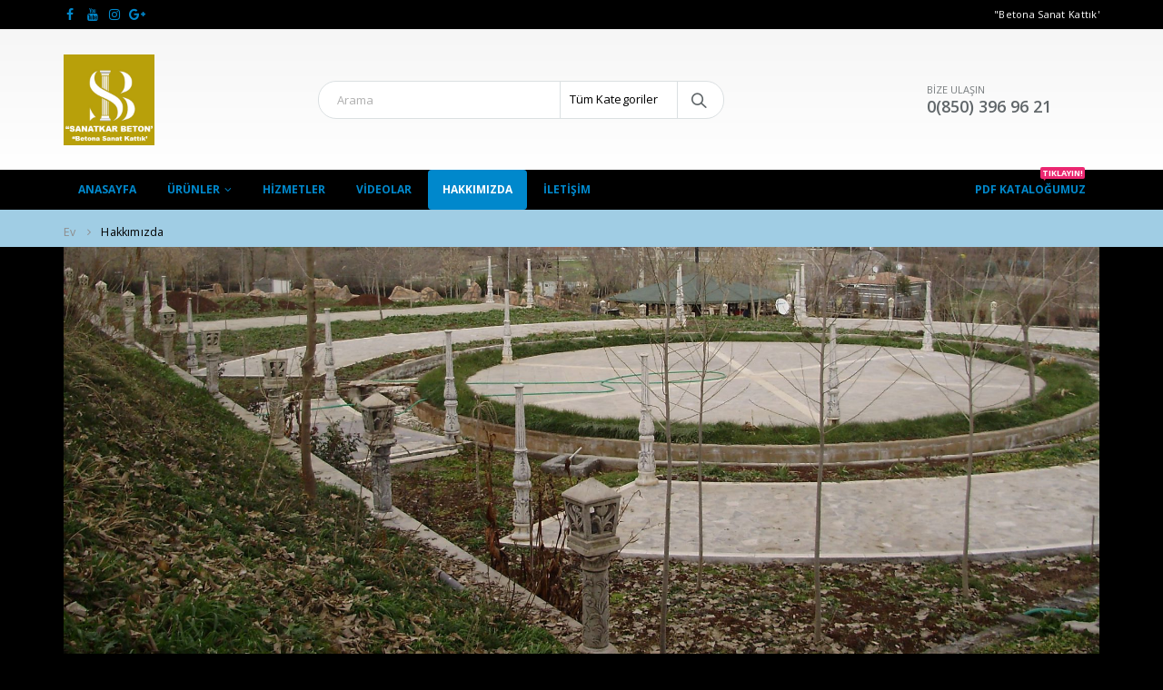

--- FILE ---
content_type: text/html; charset=UTF-8
request_url: http://sanatkarbeton.com/hakkimizda/
body_size: 72999
content:
<!DOCTYPE html>
<html lang="tr-TR">
<head>
    <meta charset="utf-8">
    <!--[if IE]><meta http-equiv='X-UA-Compatible' content='IE=edge,chrome=1'><![endif]-->
    <meta name="viewport" content="width=device-width, initial-scale=1.0, minimum-scale=1.0">
    <link rel="profile" href="http://gmpg.org/xfn/11" />
    <link rel="pingback" href="http://sanatkarbeton.com/xmlrpc.php" />

        <link rel="shortcut icon" href="//sanatkarbeton.com/wp-content/uploads/2021/09/sari-logo2.jpg" type="image/x-icon" />
    <link rel="apple-touch-icon" href="//sanatkarbeton.com/wp-content/uploads/2021/09/sari-logo2.jpg">
    <link rel="apple-touch-icon" sizes="120x120" href="//sanatkarbeton.com/wp-content/uploads/2021/09/sari-logo2.jpg">
    <link rel="apple-touch-icon" sizes="76x76" href="//sanatkarbeton.com/wp-content/uploads/2021/09/sari-logo2.jpg">
    <link rel="apple-touch-icon" sizes="152x152" href="//sanatkarbeton.com/wp-content/uploads/2021/09/sari-logo2.jpg">

				<script type="text/javascript">document.documentElement.className = document.documentElement.className + ' yes-js js_active js'</script>
			<title>Hakkımızda &#8211; Sanatkar Beton</title>
			<style>
				.wishlist_table .add_to_cart, a.add_to_wishlist.button.alt { border-radius: 16px; -moz-border-radius: 16px; -webkit-border-radius: 16px; }			</style>
		<link rel='dns-prefetch' href='//fonts.googleapis.com' />
<link rel='dns-prefetch' href='//s.w.org' />
<link rel="alternate" type="application/rss+xml" title="Sanatkar Beton &raquo; beslemesi" href="http://sanatkarbeton.com/feed/" />
<link rel="alternate" type="application/rss+xml" title="Sanatkar Beton &raquo; yorum beslemesi" href="http://sanatkarbeton.com/comments/feed/" />
		<script type="text/javascript">
			window._wpemojiSettings = {"baseUrl":"https:\/\/s.w.org\/images\/core\/emoji\/2.4\/72x72\/","ext":".png","svgUrl":"https:\/\/s.w.org\/images\/core\/emoji\/2.4\/svg\/","svgExt":".svg","source":{"concatemoji":"http:\/\/sanatkarbeton.com\/wp-includes\/js\/wp-emoji-release.min.js?ver=4.9.7"}};
			!function(a,b,c){function d(a,b){var c=String.fromCharCode;l.clearRect(0,0,k.width,k.height),l.fillText(c.apply(this,a),0,0);var d=k.toDataURL();l.clearRect(0,0,k.width,k.height),l.fillText(c.apply(this,b),0,0);var e=k.toDataURL();return d===e}function e(a){var b;if(!l||!l.fillText)return!1;switch(l.textBaseline="top",l.font="600 32px Arial",a){case"flag":return!(b=d([55356,56826,55356,56819],[55356,56826,8203,55356,56819]))&&(b=d([55356,57332,56128,56423,56128,56418,56128,56421,56128,56430,56128,56423,56128,56447],[55356,57332,8203,56128,56423,8203,56128,56418,8203,56128,56421,8203,56128,56430,8203,56128,56423,8203,56128,56447]),!b);case"emoji":return b=d([55357,56692,8205,9792,65039],[55357,56692,8203,9792,65039]),!b}return!1}function f(a){var c=b.createElement("script");c.src=a,c.defer=c.type="text/javascript",b.getElementsByTagName("head")[0].appendChild(c)}var g,h,i,j,k=b.createElement("canvas"),l=k.getContext&&k.getContext("2d");for(j=Array("flag","emoji"),c.supports={everything:!0,everythingExceptFlag:!0},i=0;i<j.length;i++)c.supports[j[i]]=e(j[i]),c.supports.everything=c.supports.everything&&c.supports[j[i]],"flag"!==j[i]&&(c.supports.everythingExceptFlag=c.supports.everythingExceptFlag&&c.supports[j[i]]);c.supports.everythingExceptFlag=c.supports.everythingExceptFlag&&!c.supports.flag,c.DOMReady=!1,c.readyCallback=function(){c.DOMReady=!0},c.supports.everything||(h=function(){c.readyCallback()},b.addEventListener?(b.addEventListener("DOMContentLoaded",h,!1),a.addEventListener("load",h,!1)):(a.attachEvent("onload",h),b.attachEvent("onreadystatechange",function(){"complete"===b.readyState&&c.readyCallback()})),g=c.source||{},g.concatemoji?f(g.concatemoji):g.wpemoji&&g.twemoji&&(f(g.twemoji),f(g.wpemoji)))}(window,document,window._wpemojiSettings);
		</script>
		<style type="text/css">
img.wp-smiley,
img.emoji {
	display: inline !important;
	border: none !important;
	box-shadow: none !important;
	height: 1em !important;
	width: 1em !important;
	margin: 0 .07em !important;
	vertical-align: -0.1em !important;
	background: none !important;
	padding: 0 !important;
}
</style>
<link rel='stylesheet' id='contact-form-7-css'  href='http://sanatkarbeton.com/wp-content/plugins/contact-form-7/includes/css/styles.css?ver=4.0' type='text/css' media='all' />
<style id='woocommerce-inline-inline-css' type='text/css'>
.woocommerce form .form-row .required { visibility: visible; }
</style>
<link rel='stylesheet' id='yith_wcas_frontend-css'  href='http://sanatkarbeton.com/wp-content/plugins/yith-woocommerce-ajax-search/assets/css/yith_wcas_ajax_search.css?ver=4.9.7' type='text/css' media='all' />
<link rel='stylesheet' id='woocommerce_prettyPhoto_css-css'  href='http://sanatkarbeton.com/wp-content/plugins/woocommerce/assets/css/prettyPhoto.css?ver=3.4.8' type='text/css' media='all' />
<link rel='stylesheet' id='jquery-selectBox-css'  href='http://sanatkarbeton.com/wp-content/plugins/yith-woocommerce-wishlist/assets/css/jquery.selectBox.css?ver=1.2.0' type='text/css' media='all' />
<link rel='stylesheet' id='yith-wcwl-main-css'  href='http://sanatkarbeton.com/wp-content/plugins/yith-woocommerce-wishlist/assets/css/style.css?ver=2.2.3' type='text/css' media='all' />
<link rel='stylesheet' id='js_composer_front-css'  href='http://sanatkarbeton.com/wp-content/plugins/js_composer/assets/css/js_composer.min.css?ver=5.5.2' type='text/css' media='all' />
<link rel='stylesheet' id='porto-bootstrap-css'  href='http://sanatkarbeton.com/wp-content/themes/porto/css/bootstrap_1.css?ver=4.9.7' type='text/css' media='all' />
<link rel='stylesheet' id='porto-plugins-css'  href='http://sanatkarbeton.com/wp-content/themes/porto/css/plugins.css?ver=4.9.7' type='text/css' media='all' />
<link rel='stylesheet' id='porto-google-fonts-css'  href='//fonts.googleapis.com/css?family=Open+Sans%3A200%2C300%2C400%2C700%2C800%2C600%7CShadows+Into+Light%3A200%2C300%2C400%2C700%2C800%2C600%7COswald%3A200%2C300%2C400%2C700%2C800%2C600%7C&#038;subset=cyrillic%2Ccyrillic-ext%2Cgreek%2Cgreek-ext%2Ckhmer%2Clatin%2Clatin-ext%2Cvietnamese&#038;ver=4.9.7' type='text/css' media='all' />
<link rel='stylesheet' id='porto-theme-css'  href='http://sanatkarbeton.com/wp-content/themes/porto/css/theme.css?ver=4.9.7' type='text/css' media='all' />
<link rel='stylesheet' id='porto-theme-shop-css'  href='http://sanatkarbeton.com/wp-content/themes/porto/css/theme_shop.css?ver=4.9.7' type='text/css' media='all' />
<link rel='stylesheet' id='porto-dynamic-style-css'  href='http://sanatkarbeton.com/wp-content/themes/porto/css/dynamic_style_1.css?ver=4.9.7' type='text/css' media='all' />
<link rel='stylesheet' id='porto-skin-css'  href='http://sanatkarbeton.com/wp-content/themes/porto/css/skin_1.css?ver=4.9.7' type='text/css' media='all' />
<link rel='stylesheet' id='porto-style-css'  href='http://sanatkarbeton.com/wp-content/themes/porto/style.css?ver=4.9.7' type='text/css' media='all' />
<!--[if lt IE 10]>
<link rel='stylesheet' id='porto-ie-css'  href='http://sanatkarbeton.com/wp-content/themes/porto/css/ie.css?ver=4.9.7' type='text/css' media='all' />
<![endif]-->
<script type="text/template" id="tmpl-variation-template">
	<div class="woocommerce-variation-description">{{{ data.variation.variation_description }}}</div>
	<div class="woocommerce-variation-price">{{{ data.variation.price_html }}}</div>
	<div class="woocommerce-variation-availability">{{{ data.variation.availability_html }}}</div>
</script>
<script type="text/template" id="tmpl-unavailable-variation-template">
	<p>Maalesef, bu ürün mevcut değil. Lütfen farklı bir kombinasyon seçin.</p>
</script>
<script type='text/javascript' src='http://sanatkarbeton.com/wp-includes/js/jquery/jquery.js?ver=1.12.4'></script>
<script type='text/javascript' src='http://sanatkarbeton.com/wp-includes/js/jquery/jquery-migrate.min.js?ver=1.4.1'></script>
<script type='text/javascript'>
/* <![CDATA[ */
var wc_add_to_cart_params = {"ajax_url":"\/wp-admin\/admin-ajax.php","wc_ajax_url":"\/?wc-ajax=%%endpoint%%","i18n_view_cart":"Sepeti g\u00f6r\u00fcnt\u00fcle","cart_url":"http:\/\/sanatkarbeton.com","is_cart":"","cart_redirect_after_add":"no"};
/* ]]> */
</script>
<script type='text/javascript' src='http://sanatkarbeton.com/wp-content/plugins/woocommerce/assets/js/frontend/add-to-cart.min.js?ver=3.4.8'></script>
<script type='text/javascript' src='http://sanatkarbeton.com/wp-content/plugins/js_composer/assets/js/vendors/woocommerce-add-to-cart.js?ver=5.5.2'></script>
<script type='text/javascript' src='http://sanatkarbeton.com/wp-content/themes/porto/js/popper.min.js?ver=4.3.1'></script>
<script type='text/javascript' src='http://sanatkarbeton.com/wp-content/themes/porto/js/bootstrap.optimized.min.js?ver=4.3.1'></script>
<script type='text/javascript' src='http://sanatkarbeton.com/wp-content/themes/porto/js/plugins.min.js?ver=4.3.1'></script>
<link rel='https://api.w.org/' href='http://sanatkarbeton.com/wp-json/' />
<link rel="EditURI" type="application/rsd+xml" title="RSD" href="http://sanatkarbeton.com/xmlrpc.php?rsd" />
<link rel="wlwmanifest" type="application/wlwmanifest+xml" href="http://sanatkarbeton.com/wp-includes/wlwmanifest.xml" /> 
<meta name="generator" content="WordPress 4.9.7" />
<meta name="generator" content="WooCommerce 3.4.8" />
<link rel="canonical" href="http://sanatkarbeton.com/hakkimizda/" />
<link rel='shortlink' href='http://sanatkarbeton.com/?p=58' />
<link rel="alternate" type="application/json+oembed" href="http://sanatkarbeton.com/wp-json/oembed/1.0/embed?url=http%3A%2F%2Fsanatkarbeton.com%2Fhakkimizda%2F" />
<link rel="alternate" type="text/xml+oembed" href="http://sanatkarbeton.com/wp-json/oembed/1.0/embed?url=http%3A%2F%2Fsanatkarbeton.com%2Fhakkimizda%2F&#038;format=xml" />
<style id="porto-generated-css-output" type="text/css">.ms-loading-container .ms-loading,.ms-slide .ms-slide-loading{background-image:none !important;background-color:transparent !important;box-shadow:none !important;}#header .logo{max-width:92px;}@media (min-width:1200px){#header .logo{max-width:92px;}}@media (max-width:991px){#header .logo{max-width:92px;}}@media (max-width:767px){#header .logo{max-width:92px;}}#header.sticky-header .logo{width:87.5px;}.sale-product-daily-deal .daily-deal-title,.sale-product-daily-deal .porto_countdown{font-family:'Oswald',Open Sans,Open Sans;text-transform:uppercase;}.entry-summary .sale-product-daily-deal{margin-top:10px;}.entry-summary .sale-product-daily-deal .porto_countdown{margin-bottom:5px;}.entry-summary .sale-product-daily-deal .porto_countdown-section{background-color:#0088cc;color:#fff;margin-left:1px;margin-right:1px;display:block;float:left;max-width:calc(25% - 2px);min-width:64px;padding:12px 10px;}.entry-summary .sale-product-daily-deal .porto_countdown .porto_countdown-amount{display:block;font-size:18px;font-weight:700;}.entry-summary .sale-product-daily-deal .porto_countdown-period{font-size:10px;}.entry-summary .sale-product-daily-deal:after{content:'';display:table;clear:both;}.entry-summary .sale-product-daily-deal .daily-deal-title{text-transform:uppercase;}.products .sale-product-daily-deal{position:absolute;left:10px;right:10px;bottom:10px;color:#fff;padding:5px 0;text-align:center;}.products .sale-product-daily-deal:before{content:'';position:absolute;left:0;width:100%;top:0;height:100%;background:#0088cc;opacity:0.7;}.products .sale-product-daily-deal > h5,.products .sale-product-daily-deal > div{position:relative;z-index:1;}.products .sale-product-daily-deal .daily-deal-title{display:inline-block;color:#fff;font-size:11px;font-weight:400;margin-bottom:0;margin-right:1px;}.products .sale-product-daily-deal .porto_countdown{float:none;display:inline-block;text-transform:uppercase;margin-bottom:0;width:auto;}.products .sale-product-daily-deal .porto_countdown-section{padding:0;margin-bottom:0;}.products .sale-product-daily-deal .porto_countdown-section:first-child:after{content:',';margin-right:2px;}.products .sale-product-daily-deal .porto_countdown-amount,.products .sale-product-daily-deal .porto_countdown-period{font-size:13px;font-weight:500;padding:0 1px;}.products .sale-product-daily-deal .porto_countdown-section:last-child .porto_countdown-period{padding:0;}.products .sale-product-daily-deal:after{content:'';display:table;clear:both;}.single-product .product-summary-wrap .price{font-family:'Oswald';font-weight:500;}.text-bold{font-weight:bold;}.widget .widgettitle,.widget .widget-title{font-size:15px;font-weight:600;}.main-content,.left-sidebar,.right-sidebar{padding-top:0;}.switcher-wrap .mega-menu .popup{border:1px solid #ccc !important;}.switcher-wrap img{position:relative;top:-2px;margin-right:3px;}#header .header-main .container .header-center{text-align:center;}#header .searchform button{width:46px;padding:0;}#header .header-contact{border-right:solid 1px #dde0e2;padding-right:35px;margin-right:18px;line-height:22px;}#header .header-contact i{margin-right:17px;vertical-align:top;font-size:30px;color:#40aee5!important;}#header .header-contact span{margin-top:-2px!important;display:inline-block;font-size:11px;text-align:left;letter-spacing:0;color:#787d7f!important}#header .header-contact span b{font-size:18px;font-weight:600;display:block;line-height:15px;letter-spacing:0;color:#606669!important}@media (max-width:991px){#header .header-contact{display:none;}#header .header-main .container .header-center{text-align:right;}#header .header-main .container .header-right{width:1%;}}#header .mobile-toggle{background:none;color:#08c;font-size:20px;padding:7px 10px;}@media (max-width:767px){#header .header-top,#header .switcher-wrap{display:block;}}#header .header-top .welcome-msg{line-height:32px;}#header .header-top .currency-switcher>li.menu-item>a,#header .header-top .view-switcher>li.menu-item>a,#header .header-top .top-links>li.menu-item>a{line-height:22px;}.sticky-header #main-menu .mega-menu{background:none;}.home #header .main-menu-wrap{margin-bottom:10px;}.main-menu-wrap #main-menu .mega-menu > li.menu-item.has-sub:hover > a {padding-bottom:12px}.mega-menu.show-arrow > li.has-sub > a:after {content:"\f107"}.mega-menu .narrow .popup li.menu-item-has-children > a:before{content:"\f105"}.mega-menu.show-arrow > li.has-sub > a:before {content:"";border:7px solid transparent;border-bottom-color:#fff;position:absolute;left:50%;margin-left:-8px;top:100%;margin-top:-14px;visibility:hidden;opacity:0;transition:all .1s}.main-menu-wrap #main-menu .mega-menu > li.menu-item.has-sub:hover > a:before {opacity:1;visibility:visible}#main-menu .mega-menu .popup li.menu-item a{text-transform:uppercase;}#main-menu .mega-menu .wide .popup > .inner > ul.sub-menu > li.menu-item li.menu-item > a:hover{background:none;text-decoration:underline;}#header.sticky-header #main-menu .mega-menu{background-color:#fff}#header.sticky-header .main-menu-wrap #main-menu .mega-menu > li.menu-item > a,#header.sticky-header .main-menu-wrap #main-menu .mega-menu .menu-custom-block a,#header.sticky-header .main-menu-wrap #main-menu .mega-menu .menu-custom-block span{padding:6px 15px}.mega-menu.show-arrow > li.has-sub > a:after,.mega-menu.show-arrow > li.has-sub > h5:after{content:'\e81c';font-family:'porto';}.mega-menu > li.menu-item{margin-right:0;}.mega-menu .narrow .popup li.menu-item > a,.mega-menu .narrow .popup li.menu-item > h5{border-bottom:none;padding-left:15px;padding-right:15px;}.mega-menu .narrow .popup ul.sub-menu{padding-left:0;padding-right:0;}.mega-menu .narrow .popup li.menu-item-has-children > a:before,.mega-menu .narrow .popup li.menu-item-has-children > h5:before{margin-right:0;}.mega-menu .wide .popup > .inner > ul.sub-menu{display:-webkit-flex;display:-ms-flexbox;display:flex;}.mega-menu .wide .popup > .inner{padding:10px;}.mega-menu .wide .popup > .inner > ul.sub-menu > li.menu-item{padding-top:15px;}.mega-menu>li.menu-item{margin-right:2px;}body.woocommerce:not(.home) .main-content,body.woocommerce:not(.home) .left-sidebar,body.woocommerce:not(.home) .right-sidebar{padding-top:0;}.post-item.style-4 .thumb-info{padding:10px}.thumb-info-caption-text h2{color:#2b2b2d;font-size:18px;line-height:22px;font-weight:400;margin-top:10px!important}.thumb-info-caption-text a{text-decoration:none!important}.thumb-info-side-image .thumb-info-side-image-wrapper{margin-right:30px!important}.thumb-info-side-image{border:none!important}.thumb-info-caption-text .post-excerpt{line-height:24px;padding-right:30px;color:#687176}.thumb-info-caption-text .read-more.read-more-block{margin-left:18px;font-family:'Oswald';text-transform:uppercase;font-size:12px;letter-spacing:.05em;color:#fff;background-color:#2b2b2d;padding:9px 16px;border-radius:2px;display:table;margin-top:20px!important;line-height:17px;font-weight:300}.thumb-info-caption-text .read-more.read-more-block i{display:none}.thumb-info-caption-text .post-meta{position:absolute;top:17px;left:17px;background-color:#08c;text-align:center;font-family:'Oswald';color:#fff;font-weight:400;padding:10px 8px 8px;font-size:16px!important;width:45px;letter-spacing:.05em;font-weight:400;text-transform:uppercase;}.thumb-info-side-image .thumb-info-caption .thumb-info-caption-text{padding:0;}.thumb-info > a{pointer-events:none}.owl-carousel.nav-inside-center .owl-dots{right:auto;left:50%;transform:translateX(-50%);-webkit-transform:translateX(-50%);}.owl-carousel .owl-dots .owl-dot span{width :11px;height:3px;margin:5px;background:#a0a09f;}.owl-carousel .owl-dots .owl-dot.active span{background-color:#2b2b2d;}.owl-carousel .owl-next,.owl-carousel .owl-prev{color:#3a3a3a !important;background:transparent !important;text-shadow:none !important;}.main-content .owl-carousel .owl-next,.main-content .owl-carousel .owl-prev{font-size:22px!important;}.main-content .owl-carousel .owl-nav{margin-top:-23px;}.home-slider .owl-carousel .owl-next,.home-slider .owl-carousel .owl-prev{font-size:36px!important;color:#0088cc !important;}.home-slider .owl-carousel .owl-prev{left:10px !important;}.home-slider .owl-carousel .owl-next{right:10px !important;}.home .owl-carousel .owl-nav .owl-next:before{content:"\e828"!important}.home .owl-carousel .owl-nav .owl-prev:before{content:"\e829"!important}.owl-carousel.show-nav-title .owl-nav .owl-prev{left:-40px;}.star-rating span:before{color:#2b2b2c;}.product-image{border:none;}#mini-cart .buttons a{background:#010204;}#mini-cart.minicart-arrow-alt .cart-head::after{right:9px;color:#606669}.product-image .inner{border:none;}ul.products li.product.show-outimage-q-onimage-alt .add_to_cart_button,ul.products li.product-category.show-outimage-q-onimage-alt .add_to_cart_button,ul.products li.product.show-outimage-q-onimage-alt .add_to_cart_read_more,ul.products li.product-category.show-outimage-q-onimage-alt .add_to_cart_read_more{background:#f4f4f4;}ul.products li.product:hover .add-links .add_to_cart_button,ul.products li.product:hover .add-links .add_to_cart_read_more{background:#2b2b2d;border-color:#2b2b2d;}.products-slider.owl-carousel .product{margin-bottom:25px;margin-top:10px;}.products-slider.owl-carousel .owl-item:hover{z-index:2;}ul.products li.product .product-inner,ul.products li.product-category .product-inner{background:#fff;}ul.products li.product h3,ul.products li.product-category h3{color:#5f5f5f;}ul.products .price,ul.product_list_widget li .product-details .amount,.widget ul.product_list_widget li .product-details .amount{font-family:'Oswald';font-weight:400;letter-spacing:0.005em;}ul.products li.product .price,ul.products li.product-category .price{font-size:18px;color:#2b2b2d;}ul.products li.product .rating-wrap .rating-after,ul.products li.product .rating-wrap .rating-before,ul.products li.product-category .rating-wrap .rating-after,ul.products li.product-category .rating-wrap .rating-before{display:none;}ul.products li.product:hover .product-inner,ul.products li.product-category:hover .product-inner{box-shadow:0 5px 35px 0px rgba(0,0,0,0.1);}.add-links .add_to_cart_button,.add-links .add_to_cart_read_more,.add-links .quickview,.yith-wcwl-add-to-wishlist a,.yith-wcwl-add-to-wishlist span{border:none;background-color:#f4f4f4;}ul.products li.product .rating-wrap,ul.products li.product-category .rating-wrap{margin-bottom:10px;margin-top:20px;}.add-links .add_to_cart_button:hover,.add-links .add_to_cart_read_more:hover,.add-links .add_to_cart_button:focus,.add-links .add_to_cart_read_more:focus{background-color:#0188cc;color:#fff;}.add-links .add_to_cart_button,.add-links .add_to_cart_read_more,.add-links .add_to_cart_read_more,.add-links .add_to_cart_button,.yith-wcwl-add-to-wishlist a,.yith-wcwl-add-to-wishlist span,.add-links .quickview{height:34px;line-height:34px;}.add-links .add_to_cart_button{padding:0 1.2em;color:#6f6e6b;}ul.products li.product:hover .add-links .add_to_cart_button,ul.products li.product-category:hover .add-links .add_to_cart_button{padding:0 .7143em;}.add-links .add_to_cart_button:before{display:none;}ul.products li.product:hover .add-links .add_to_cart_button:before,ul.products li.product-category:hover .add-links .add_to_cart_button:before{display:inline-block;}ul.products li.product h3,ul.products li.product-category h3{padding-left:20px;padding-right:20px;}ul.list li.product h3,ul.list li.product-category h3{padding-left:0;padding-right:0;}.product-image .labels .onhot,.product-image .labels .onsale{border-radius:12px;padding-left:0.8em;padding-right:0.8em;}.products-slider.owl-carousel .owl-stage-outer{padding-left:5px;padding-right:5px;margin-left:-5px;margin-right:-5px;}@media (max-width:575px){.products-slider.owl-carousel .owl-stage-outer{padding-left:2px;padding-right:2px;margin-left:-2px;margin-right:-2px;}}@media (min-width:1190px){body.single-product .main-content.col-lg-9{-webkit-flex:0 0 80%;-ms-flex:0 0 80%;flex:0 0 80%;max-width:80%;padding-right:30px !important;}body.single-product .sidebar.col-lg-3{-webkit-flex:0 0 20%;-ms-flex:0 0 20%;flex:0 0 20%;max-width:20%;}}body.single-product ul.product_list_widget li .product-image,body.single-product .widget ul.product_list_widget li .product-image{width:75px;margin-left:-90px;}body.single-product ul.product_list_widget li,body.single-product .widget ul.product_list_widget li{padding-left:90px;}.related .owl-carousel .owl-dots .owl-dot span{width:12px;height:12px;border-width:2px;}.related .slider-title{margin-bottom:30px;}.related .owl-carousel .owl-dots .owl-dot span{width:14px;height:14px;border:2px solid rgba(0,0,0,0.2);background:none;margin:5px 3px;position:relative;}.related .owl-carousel .owl-dots .owl-dot:hover span,.related .owl-carousel .owl-dots .owl-dot.active span{border-color:#05131c;}.related .owl-carousel .owl-dots .owl-dot:hover span:after,.related .owl-carousel .owl-dots .owl-dot.active span:after{content:'';position:absolute;left:3px;bottom:3px;right:3px;top:3px;border-radius:10px;background:#05131c;}.related .slider-title .line{left:0 !important;width:100% !important;bottom:-10px;background-image:none;border-bottom:1px solid rgba(0,0,0,0.15);}.related .products-slider.owl-carousel .owl-dots{top:-56px;}#footer .widget_wysija_cont form{max-width:none;}#footer form{opacity:1;}#footer .footer-bottom{display:none}#footer .vc_icon_element-icon{font-size:19px!important;line-height:16px!important}#footer .widget_wysija_cont{max-width:400px;float:left;}#footer .widget p.wysija-paragraph{margin-bottom:0;}#footer .widget_wysija_cont p label{display:none;}#footer .widget_wysija input[type="text"]{float:left;width:100%;max-width:350px;height:48px;color:#686865;font-size:14px;border-radius:30px 0 0 30px;box-shadow:none;padding-left:25px}#footer .widget_wysija_cont .wysija-submit{float:left;margin-left:-88px;margin-top:0;padding:0 12px;border-bottom:0;width:120px;height:48px;text-transform:uppercase;font-size:14px;border-radius:0 30px 30px 0}li{line-height:25px}.widget{margin-bottom:15px;margin-top:15px}#footer .widget > div > ul li,#footer .widget > ul li{line-height:21px}.widget.contact-info li:last-child{margin-bottom:0!important}#footer .footer-bottom{padding:0}#footer .footer-bottom .container{padding:10px 15px}#footer .footer-bottom .container:before{position:absolute;background-color:#3d3d38;left:15px;right:15px;top:0;height:1px;width:calc(100% - 30px)}#footer .footer-bottom .container .footer-left{padding:12px 8px 10px 0}#footer .footer-bottom .container .footer-center{text-align:right;padding:12px 0 8px}#footer .footer-bottom .container .footer-center img{display:inline-block}#footer .widget p{margin-top:0;margin-bottom:17px;line-height:18px}#footer .widget .custom-line-height-20 p{line-height:20px}html #topcontrol{width:40px;height:40px;right:15px;border-radius:5px 5px 0 0;}.rtl #topcontrol{left:15px;}.rtl #mini-cart.minicart-arrow-alt .cart-head::after{left:9px;right:auto;}.rtl .mega-menu .narrow .popup li.menu-item-has-children > a:before,.rtl .mega-menu .narrow .popup li.menu-item-has-children > h5:before{margin-left:0;margin-right:auto;}.rtl #header .header-contact{padding-left:35px;padding-right:0;margin-right:0;margin-left:18px;border-right:none;border-left:1px solid #dde0e2;}.rtl #header .header-top .top-links > li.menu-item:last-child > a{padding-left:0;}.rtl .thumb-info-caption-text .post-meta{left:auto;right:17px;}.rtl .thumb-info-caption-text .post-excerpt{padding-left:30px;padding-right:auto;}.rtl .thumb-info-side-image .thumb-info-side-image-wrapper{margin-left:30px !important;margin-right:0 !important;}.rtl.home .owl-carousel .owl-nav .owl-prev:before{content:"\e828" !important;}.rtl.home .owl-carousel .owl-nav .owl-next:before{content:"\e829" !important;}.rtl .mega-menu .wide .popup > .inner{padding:10px 20px 10px 10px;}.rtl .thumb-info-caption-text .read-more.read-more-block{margin-right:18px;margin-left:0;}@media (min-width:1190px){body.single-product.rtl .main-content.col-lg-9{padding-left:30px !important;padding-right:12px !important;}}body.single-product.rtl ul.product_list_widget li .product-image,body.single-product.rtl .widget ul.product_list_widget li .product-image{margin-right:-90px;margin-left:0;}body.single-product.rtl ul.product_list_widget li,body.single-product.rtl .widget .rtl ul.product_list_widget li{padding-right:90px;padding-left:0;}.rtl .related .slider-title .line{left:auto !important;right:0 !important;}.rtl #footer .widget_wysija input[type="text"]{border-radius:0 30px 30px 0;}.rtl #footer .widget_wysija_cont .wysija-submit{border-radius:30px 0 0 30px;}.rtl #footer .footer-bottom .container .footer-left{padding:12px 10px 0 8px;}.rtl #footer .footer-bottom .container .footer-center{text-align:left;}.rtl .mega-menu>li.menu-item{margin-left:2px;}</style>	<noscript><style>.woocommerce-product-gallery{ opacity: 1 !important; }</style></noscript>
	<meta name="generator" content="Powered by WPBakery Page Builder - drag and drop page builder for WordPress."/>
<!--[if lte IE 9]><link rel="stylesheet" type="text/css" href="http://sanatkarbeton.com/wp-content/plugins/js_composer/assets/css/vc_lte_ie9.min.css" media="screen"><![endif]--><meta name="generator" content="Powered by Slider Revolution 5.4.8 - responsive, Mobile-Friendly Slider Plugin for WordPress with comfortable drag and drop interface." />

<!-- Jetpack Open Graph Tags -->
<meta property="og:type" content="article" />
<meta property="og:title" content="Hakkımızda" />
<meta property="og:url" content="http://sanatkarbeton.com/hakkimizda/" />
<meta property="og:description" content="SANATKAR BETON, 1997 Yılında 2 çeşit beton korkuluk ile beton kent mobilyaları üretimine başlamıştır. ”BETONA SANAT KATTIK” Sloganı ile 2018 yılında kurduğu SANATKAR DIŞ TİCARET LİMİTED ŞİRKETİ bün…" />
<meta property="article:published_time" content="2016-06-13T16:11:07+00:00" />
<meta property="article:modified_time" content="2021-09-13T21:07:31+00:00" />
<meta property="og:site_name" content="Sanatkar Beton" />
<meta property="og:image" content="http://sanatkarbeton.com/wp-content/uploads/2018/08/6.jpg" />
<meta property="og:image:width" content="2048" />
<meta property="og:image:height" content="848" />
<meta property="og:locale" content="tr_TR" />
<meta name="twitter:text:title" content="Hakkımızda" />
<meta name="twitter:card" content="summary" />
<link rel="icon" href="http://sanatkarbeton.com/wp-content/uploads/2021/09/sarı-logo-50x50.jpg" sizes="32x32" />
<link rel="icon" href="http://sanatkarbeton.com/wp-content/uploads/2021/09/sarı-logo.jpg" sizes="192x192" />
<link rel="apple-touch-icon-precomposed" href="http://sanatkarbeton.com/wp-content/uploads/2021/09/sarı-logo.jpg" />
<meta name="msapplication-TileImage" content="http://sanatkarbeton.com/wp-content/uploads/2021/09/sarı-logo.jpg" />
<script type="text/javascript">function setREVStartSize(e){									
						try{ e.c=jQuery(e.c);var i=jQuery(window).width(),t=9999,r=0,n=0,l=0,f=0,s=0,h=0;
							if(e.responsiveLevels&&(jQuery.each(e.responsiveLevels,function(e,f){f>i&&(t=r=f,l=e),i>f&&f>r&&(r=f,n=e)}),t>r&&(l=n)),f=e.gridheight[l]||e.gridheight[0]||e.gridheight,s=e.gridwidth[l]||e.gridwidth[0]||e.gridwidth,h=i/s,h=h>1?1:h,f=Math.round(h*f),"fullscreen"==e.sliderLayout){var u=(e.c.width(),jQuery(window).height());if(void 0!=e.fullScreenOffsetContainer){var c=e.fullScreenOffsetContainer.split(",");if (c) jQuery.each(c,function(e,i){u=jQuery(i).length>0?u-jQuery(i).outerHeight(!0):u}),e.fullScreenOffset.split("%").length>1&&void 0!=e.fullScreenOffset&&e.fullScreenOffset.length>0?u-=jQuery(window).height()*parseInt(e.fullScreenOffset,0)/100:void 0!=e.fullScreenOffset&&e.fullScreenOffset.length>0&&(u-=parseInt(e.fullScreenOffset,0))}f=u}else void 0!=e.minHeight&&f<e.minHeight&&(f=e.minHeight);e.c.closest(".rev_slider_wrapper").css({height:f})					
						}catch(d){console.log("Failure at Presize of Slider:"+d)}						
					};</script>
		<style type="text/css" id="wp-custom-css">
			.zoomContainer {
    width: 100% !important;
}
#gallery-1 .gallery-item {
    float: left;
    margin-top: -1px !important;
    text-align: center;
    width: 50%;
}

.star-rating {
 
    display: none !important;

}
@media screen and (min-width: 992px) {
	.gallery-columns-1 {
    width: 240% !important;
    margin-left: 9px !important;
	margin-bottom: -22px !important;
}
	img.woocommerce-main-image.img-responsive {
    min-height: 500px !important;
}
	.product_meta {
    display: none !important;
}
	.owl-stage-outer.owl-height {
    min-height: 500px !important;
}
	.summary-before.col-lg-6 {
    margin-top: 29px !important;
}
	#gallery-1 .gallery-item {

    width: 40% !important;
}
	#main.wide .container .vc_row, #main.wide > .container > .row {
    margin-left: 64px;
    margin-right: 64px;
}
}
#gallery-1 .gallery-item {
   
    margin-left: 1px !important;
}
p, h3, h2,h1,h4,h5,h6{color:white !important}

.product-inner {
    background-color: #313131 !important;
}
.porto-icon i {
    line-height: inherit;
    color: white !important;
}
.vc_row.wpb_row.p-b-md.vc_custom_1490715583201.vc_row-has-fill.appear-animation.fadeInUp.appear-animation-visible {
    padding-top: 40px !important;
    background-color: #212121 !important;
}
h2.slider-title {
    color: black !important;
}
h2.product_title.entry-title.show-product-nav {
    margin-top: 27px;
}
.home #header .main-menu-wrap {
    margin-bottom: 0px !important;
}
section.page-top.page-header-6 {
    background-color:#a0cde4  !important;
    color: black !important;
}
.page-top ul.breadcrumb > li {
    color: #8e8e8e;
    color: black !important;
}
#header .searchform .selectric .label {
    color: #8d8d8d;
    color: black !important;
}
@media screen and (max-width: 992px) {
	.owl-dots {
    width: 100% !important;
}
	.pp_pic_holder.pp_default {
    width: 100% !important;
    right: 10px !important;
    left: 0px !important;
}
	h5.vc_custom_heading.text-bold.vc_custom_1629523150634 {
    display: none !important;
}
	.vc_grid-container-wrapper.vc_clearfix {
    display: none !important;
}
 img.img-responsive.retina-logo {
    max-width: 71px !important;
	}
p, h3, h2,h1,h4,h5,h6{color:white !important}

.product-inner {
    background-color: #313131 !important;
}
.porto-icon i {
    line-height: inherit;
    color: black !important;
}
.vc_row.wpb_row.p-b-md.vc_custom_1490715583201.vc_row-has-fill.appear-animation.fadeInUp.appear-animation-visible {
    padding-top: 40px !important;
    background-color: #212121 !important;
}
h2.slider-title {
    color: black !important;
}
h2.product_title.entry-title.show-product-nav {
    margin-top: 27px;
}
.home #header .main-menu-wrap {
    margin-bottom: 0px !important;
}
section.page-top.page-header-6 {
    background-color: #cec2ab !important;
    color: black !important;
}
.page-top ul.breadcrumb > li {
    color: #8e8e8e;
    color: black !important;
}
#header .searchform .selectric .label {
    color: #8d8d8d;
    color: black !important;
}
h3.porto-sicon-title {
    color: black !important;
}
i.porto-icon-support {
    color: white !important;
}
	i.porto-icon-money {
    color: white !important;
}
	i.porto-icon-shipping {
    color: white !important;
}
	
}
.star-rating:before {
   
    color: #ffffff9e !important;
}
.vc_grid-item.vc_clearfix.vc_col-sm-4.vc_visible-item.fadeIn.animated {
    max-width: 80px;
}
.vc_gitem-zone.vc_gitem-zone-a.vc-gitem-zone-height-mode-auto.vc-gitem-zone-height-mode-auto-1-1 {
    border-radius: 64px !important;
}		</style>
	<noscript><style type="text/css"> .wpb_animate_when_almost_visible { opacity: 1; }</style></noscript>
<link rel="stylesheet" href="https://cdnjs.cloudflare.com/ajax/libs/simple-line-icons/2.4.1/css/simple-line-icons.css"></head>
<body class="page-template-default page page-id-58 full blog-1 dark woocommerce-no-js yith-wcan-free woocommerce-wishlist woocommerce woocommerce-page wpb-js-composer js-comp-ver-5.5.2 vc_responsive">
    
    <div class="page-wrapper"><!-- page wrapper -->

        
                    <div class="header-wrapper clearfix"><!-- header wrapper -->
                                
                    <header id="header" class="header-separate header-1  sticky-menu-header">
        <div class="header-top">
        <div class="container">
            <div class="header-left">
                <div class="share-links"><a target="_blank"  rel="nofollow" class="share-facebook" href="https://www.facebook.com/pages/category/Home-Improvement/sanatkar-beton-dekorasyon-118888071478018/" title="Facebook"></a><a target="_blank"  rel="nofollow" class="share-youtube" href="#" title="Youtube"></a><a target="_blank"  rel="nofollow" class="share-instagram" href="#" title="Instagram"></a><a target="_blank"  rel="nofollow" class="share-googleplus" href="#" title="Google artı"></a><a target="_blank"  rel="nofollow" class="share-whatsapp" style="display:none" href="whatsapp://send?text=#" title="Naber">Naber</a></div>            </div>
            <div class="header-right">
                <span class="welcome-msg">"Betona Sanat Kattık'</span>            </div>
        </div>
    </div>
    
    <div class="header-main">
        <div class="container">
            <div class="header-left">
                <div class="logo">    <a href="http://sanatkarbeton.com/" title="Sanatkar Beton - Alın Terinden Gelen Sanat" rel="home">
                <img class="img-responsive standard-logo" src="//sanatkarbeton.com/wp-content/uploads/2021/09/sari-logo2.jpg" alt="Sanatkar Beton" /><img class="img-responsive retina-logo" src="//sanatkarbeton.com/wp-content/uploads/2021/09/sari-logo2.jpg" alt="Sanatkar Beton" style="display:none;" />            </a>
    </div>            </div>
            <div class="header-center">
                <a class="mobile-toggle"><i class="fa fa-reorder"></i></a>
                    <div class="searchform-popup">
        <a class="search-toggle"><i class="fa fa-search"></i></a>
        
<form role="search" method="get" id="yith-ajaxsearchform" action="http://sanatkarbeton.com/" class="yith-ajaxsearchform-container yith-ajaxsearchform-container1618989168 searchform searchform-cats">
    <fieldset>
        <span class="text"><input name="s" id="yith-s" class="yith-s" type="text" value="" placeholder="Arama" /></span>
        <select  name='product_cat' id='product_cat' class='cat' >
	<option value='0'>Tüm Kategoriler</option>
	<option class="level-0" value="kent-mobilyalari">Kent Mobilyaları</option>
	<option class="level-1" value="heykeller-hk">&nbsp;&nbsp;&nbsp;Heykeller (HK)</option>
	<option class="level-1" value="saksilar-sks">&nbsp;&nbsp;&nbsp;Saksılar (SKS)</option>
	<option class="level-1" value="sutunlar-stn">&nbsp;&nbsp;&nbsp;Sütunlar (STN)</option>
	<option class="level-1" value="sus-havuzlari-hvz">&nbsp;&nbsp;&nbsp;Süs Havuzları (HVZ)</option>
	<option class="level-1" value="cesmeler-cm">&nbsp;&nbsp;&nbsp;Çeşmeler (ÇM)</option>
	<option class="level-1" value="barbeku-bbq">&nbsp;&nbsp;&nbsp;Barbekü (BBQ)</option>
	<option class="level-1" value="piknik-masasi-pm">&nbsp;&nbsp;&nbsp;Piknik Masası (PM)</option>
	<option class="level-1" value="banklar-bnk">&nbsp;&nbsp;&nbsp;Banklar (BNK)</option>
	<option class="level-1" value="giris-taklari-gt">&nbsp;&nbsp;&nbsp;Giriş Takları (GT)</option>
	<option class="level-1" value="kamelyalar-kmy">&nbsp;&nbsp;&nbsp;Kamelyalar (KMY)</option>
</select>
        <span class="button-wrap"><button class="btn" id="yith-searchsubmit" title="Arama" type="submit"><i class="fa fa-search"></i></button></span>
        <input type="hidden" name="post_type" value="product" />
            </fieldset>
</form>

<script type="text/javascript">
jQuery(function($){
    var search_loader_url = 'http://sanatkarbeton.com/wp-content/themes/porto/images/ajax-loader@2x.gif';
        var ajax_url = '/wp-admin/admin-ajax.php?';

    var yith_search = $('.yith-ajaxsearchform-container1618989168 .yith-s').yithautocomplete({
        minChars: 3,
        appendTo: '.yith-ajaxsearchform-container1618989168',
        serviceUrl: function() {
                        var val = $('.yith-ajaxsearchform-container1618989168 .cat').val();
                        if (val != '0')
                return ajax_url + 'action=yith_ajax_search_products' + '&product_cat=' + val;
            else
                return ajax_url + 'action=yith_ajax_search_products';
        },
        onSearchStart: function(){
            $(this).css('background', 'url('+search_loader_url+') no-repeat 97% center');
            $(this).css('background-size', '16px 16px');
        },
        onSearchComplete: function(){
            $(this).css('background', 'transparent');
        },

        onSelect: function (suggestion) {
            if( suggestion.id != -1 ) {
                window.location.href = suggestion.url;
            }
        },
        formatResult: function (suggestion, currentValue) {
            var pattern = '(' + $.YithAutocomplete.utils.escapeRegExChars(currentValue) + ')';
            var html = '';

            if ( typeof suggestion.img !== 'undefined' ) {
                html += suggestion.img;
            }

            html += '<div class="yith_wcas_result_content"><div class="title">';
            html += suggestion.value.replace(new RegExp(pattern, 'gi'), '<strong>$1<\/strong>');
            html += '</div>';

            if ( typeof suggestion.div_badge_open !== 'undefined' ) {
                html += suggestion.div_badge_open;
            }

            if ( typeof suggestion.on_sale !== 'undefined' ) {
                html += suggestion.on_sale;
            }

            if ( typeof suggestion.featured !== 'undefined' ) {
                html += suggestion.featured;
            }

            if ( typeof suggestion.div_badge_close !== 'undefined' ) {
                html += suggestion.div_badge_close;
            }

            if ( typeof suggestion.price !== 'undefined' && suggestion.price != '' ) {
                html += ' ' + suggestion.price;
            }

            if ( typeof suggestion.excerpt !== 'undefined' ) {
                html += ' ' +  suggestion.excerpt.replace(new RegExp(pattern, 'gi'), '<strong>$1<\/strong>');
            }

            html += '</div>';

            return html;
        }
    });

    $('.yith-ajaxsearchform-container1618989168 .cat').on('change', function() {
        $('.yith-ajaxsearchform-container1618989168 .yith-s').focus();
    });
});
</script>    </div>
                </div>
            <div class="header-right">
                                <div class="">
                    <div class="header-contact"><span>BİZE ULAŞIN<br><b>0(850) 396 96 21</b></span></div>                </div>

                
            </div>
        </div>
            </div>

            <div class="main-menu-wrap">
            <div id="main-menu" class="container ">
                                    <div class="menu-left">
                        <div class="logo">    <a href="http://sanatkarbeton.com/" title="Sanatkar Beton - Alın Terinden Gelen Sanat">
                <img class="img-responsive standard-logo" src="//sanatkarbeton.com/wp-content/uploads/2021/09/sari-logo2.jpg" alt="Sanatkar Beton" /><img class="img-responsive retina-logo" src="//sanatkarbeton.com/wp-content/uploads/2021/09/sari-logo2.jpg" alt="Sanatkar Beton" style="display:none;" />            </a>
    </div>                    </div>
                                <div class="menu-center">
                    <ul id="menu-main-menu" class="main-menu mega-menu show-arrow effect-down subeffect-fadein-left"><li id="nav-menu-item-1544" class="menu-item menu-item-type-post_type menu-item-object-page menu-item-home  narrow "><a href="http://sanatkarbeton.com/" class="">Anasayfa</a></li>
<li id="nav-menu-item-1678" class="menu-item menu-item-type-custom menu-item-object-custom menu-item-has-children  has-sub narrow "><a href="http://sanatkarbeton.com/urunler/" class="">Ürünler</a>
<div class="popup"><div class="inner" style=""><ul class="sub-menu">
	<li id="nav-menu-item-3429" class="menu-item menu-item-type-custom menu-item-object-custom " data-cols="1"><a href="http://sanatkarbeton.com/product-category/kent-mobilyalari/" class="">Kent Mobilyaları</a></li>
	<li id="nav-menu-item-1679" class="menu-item menu-item-type-post_type menu-item-object-page " data-cols="1"><a href="http://sanatkarbeton.com/urunler/" class="">Tüm Ürünler</a></li>
	<li id="nav-menu-item-3423" class="menu-item menu-item-type-custom menu-item-object-custom " data-cols="1"><a href="http://sanatkarbeton.com/product-category/kent-mobilyalari/banklar-bnk/" class="">Banklar (BNK)</a></li>
	<li id="nav-menu-item-3424" class="menu-item menu-item-type-custom menu-item-object-custom " data-cols="1"><a href="http://sanatkarbeton.com/product-category/kent-mobilyalari/barbeku-bbq/" class="">Barbekü (BBQ)</a></li>
	<li id="nav-menu-item-3425" class="menu-item menu-item-type-custom menu-item-object-custom " data-cols="1"><a href="http://sanatkarbeton.com/product-category/kent-mobilyalari/cesmeler-cm/" class="">Çeşmeler (ÇM)</a></li>
	<li id="nav-menu-item-3426" class="menu-item menu-item-type-custom menu-item-object-custom " data-cols="1"><a href="http://sanatkarbeton.com/product-category/kent-mobilyalari/giris-taklari-gt/" class="">Giriş Takları (GT)</a></li>
	<li id="nav-menu-item-3427" class="menu-item menu-item-type-custom menu-item-object-custom " data-cols="1"><a href="http://sanatkarbeton.com/product-category/kent-mobilyalari/heykeller-hk/" class="">Heykeller (HK)</a></li>
	<li id="nav-menu-item-3428" class="menu-item menu-item-type-custom menu-item-object-custom " data-cols="1"><a href="http://sanatkarbeton.com/product-category/kent-mobilyalari/kamelyalar-kmy/" class="">Kamelyalar (KMY)</a></li>
	<li id="nav-menu-item-3430" class="menu-item menu-item-type-custom menu-item-object-custom " data-cols="1"><a href="http://sanatkarbeton.com/product-category/kent-mobilyalari/piknik-masasi-pm/" class="">Piknik Masası (PM)</a></li>
	<li id="nav-menu-item-3431" class="menu-item menu-item-type-custom menu-item-object-custom " data-cols="1"><a href="http://sanatkarbeton.com/product-category/kent-mobilyalari/saksilar-sks/" class="">Saksılar (SKS)</a></li>
	<li id="nav-menu-item-3432" class="menu-item menu-item-type-custom menu-item-object-custom " data-cols="1"><a href="http://sanatkarbeton.com/product-category/kent-mobilyalari/sus-havuzlari-hvz/" class="">Süs Havuzları (HVZ)</a></li>
	<li id="nav-menu-item-3433" class="menu-item menu-item-type-custom menu-item-object-custom " data-cols="1"><a href="http://sanatkarbeton.com/product-category/kent-mobilyalari/sutunlar-stn/" class="">Sütunlar (STN)</a></li>
</ul></div></div>
</li>
<li id="nav-menu-item-1539" class="menu-item menu-item-type-post_type menu-item-object-page  narrow "><a href="http://sanatkarbeton.com/hitmetler/" class="">Hizmetler</a></li>
<li id="nav-menu-item-3407" class="menu-item menu-item-type-post_type menu-item-object-page  narrow "><a href="http://sanatkarbeton.com/videolar-1/" class="">Videolar</a></li>
<li id="nav-menu-item-1594" class="menu-item menu-item-type-post_type menu-item-object-page current-menu-item page_item page-item-58 current_page_item active narrow "><a href="http://sanatkarbeton.com/hakkimizda/" class=" current">Hakkımızda</a></li>
<li id="nav-menu-item-2187" class="menu-item menu-item-type-post_type menu-item-object-page  narrow "><a href="http://sanatkarbeton.com/iletisim/" class="">İletişim</a></li>
<li class="menu-custom-content pull-right"><div class="menu-custom-block"><a style="    padding-top: 12px !important;
    padding-right: 15px !important;" href="http://sanatkarbeton.com/katalog.pdf">PDF Kataloğumuz<em class="tip hot">Tıklayın!<i class="tip-arrow"></i></em></a></div></li></ul>                </div>
                                    <div class="menu-right">
                            <div class="searchform-popup">
        <a class="search-toggle"><i class="fa fa-search"></i></a>
        
<form role="search" method="get" id="yith-ajaxsearchform" action="http://sanatkarbeton.com/" class="yith-ajaxsearchform-container yith-ajaxsearchform-container1006875128 searchform searchform-cats">
    <fieldset>
        <span class="text"><input name="s" id="yith-s" class="yith-s" type="text" value="" placeholder="Arama" /></span>
        <select  name='product_cat' id='product_cat' class='cat' >
	<option value='0'>Tüm Kategoriler</option>
	<option class="level-0" value="kent-mobilyalari">Kent Mobilyaları</option>
	<option class="level-1" value="heykeller-hk">&nbsp;&nbsp;&nbsp;Heykeller (HK)</option>
	<option class="level-1" value="saksilar-sks">&nbsp;&nbsp;&nbsp;Saksılar (SKS)</option>
	<option class="level-1" value="sutunlar-stn">&nbsp;&nbsp;&nbsp;Sütunlar (STN)</option>
	<option class="level-1" value="sus-havuzlari-hvz">&nbsp;&nbsp;&nbsp;Süs Havuzları (HVZ)</option>
	<option class="level-1" value="cesmeler-cm">&nbsp;&nbsp;&nbsp;Çeşmeler (ÇM)</option>
	<option class="level-1" value="barbeku-bbq">&nbsp;&nbsp;&nbsp;Barbekü (BBQ)</option>
	<option class="level-1" value="piknik-masasi-pm">&nbsp;&nbsp;&nbsp;Piknik Masası (PM)</option>
	<option class="level-1" value="banklar-bnk">&nbsp;&nbsp;&nbsp;Banklar (BNK)</option>
	<option class="level-1" value="giris-taklari-gt">&nbsp;&nbsp;&nbsp;Giriş Takları (GT)</option>
	<option class="level-1" value="kamelyalar-kmy">&nbsp;&nbsp;&nbsp;Kamelyalar (KMY)</option>
</select>
        <span class="button-wrap"><button class="btn" id="yith-searchsubmit" title="Arama" type="submit"><i class="fa fa-search"></i></button></span>
        <input type="hidden" name="post_type" value="product" />
            </fieldset>
</form>

<script type="text/javascript">
jQuery(function($){
    var search_loader_url = 'http://sanatkarbeton.com/wp-content/themes/porto/images/ajax-loader@2x.gif';
        var ajax_url = '/wp-admin/admin-ajax.php?';

    var yith_search = $('.yith-ajaxsearchform-container1006875128 .yith-s').yithautocomplete({
        minChars: 3,
        appendTo: '.yith-ajaxsearchform-container1006875128',
        serviceUrl: function() {
                        var val = $('.yith-ajaxsearchform-container1006875128 .cat').val();
                        if (val != '0')
                return ajax_url + 'action=yith_ajax_search_products' + '&product_cat=' + val;
            else
                return ajax_url + 'action=yith_ajax_search_products';
        },
        onSearchStart: function(){
            $(this).css('background', 'url('+search_loader_url+') no-repeat 97% center');
            $(this).css('background-size', '16px 16px');
        },
        onSearchComplete: function(){
            $(this).css('background', 'transparent');
        },

        onSelect: function (suggestion) {
            if( suggestion.id != -1 ) {
                window.location.href = suggestion.url;
            }
        },
        formatResult: function (suggestion, currentValue) {
            var pattern = '(' + $.YithAutocomplete.utils.escapeRegExChars(currentValue) + ')';
            var html = '';

            if ( typeof suggestion.img !== 'undefined' ) {
                html += suggestion.img;
            }

            html += '<div class="yith_wcas_result_content"><div class="title">';
            html += suggestion.value.replace(new RegExp(pattern, 'gi'), '<strong>$1<\/strong>');
            html += '</div>';

            if ( typeof suggestion.div_badge_open !== 'undefined' ) {
                html += suggestion.div_badge_open;
            }

            if ( typeof suggestion.on_sale !== 'undefined' ) {
                html += suggestion.on_sale;
            }

            if ( typeof suggestion.featured !== 'undefined' ) {
                html += suggestion.featured;
            }

            if ( typeof suggestion.div_badge_close !== 'undefined' ) {
                html += suggestion.div_badge_close;
            }

            if ( typeof suggestion.price !== 'undefined' && suggestion.price != '' ) {
                html += ' ' + suggestion.price;
            }

            if ( typeof suggestion.excerpt !== 'undefined' ) {
                html += ' ' +  suggestion.excerpt.replace(new RegExp(pattern, 'gi'), '<strong>$1<\/strong>');
            }

            html += '</div>';

            return html;
        }
    });

    $('.yith-ajaxsearchform-container1006875128 .cat').on('change', function() {
        $('.yith-ajaxsearchform-container1006875128 .yith-s').focus();
    });
});
</script>    </div>
                        </div>
                            </div>
        </div>
    </header>
                            </div><!-- end header wrapper -->
        
        
                <section class="page-top page-header-6">
        <div class="container hide-title">
    <div class="row">
        <div class="col-lg-12 clearfix">
            <div class="pt-right d-none">
                <h1 class="page-title">Hakkımızda</h1>
                            </div>
                            <div class="breadcrumbs-wrap pt-left">
                    <ul class="breadcrumb"><li itemscope itemtype="http://schema.org/BreadcrumbList"><a itemprop="url" href="http://sanatkarbeton.com"><span itemprop="title">Ev</span></a><i class="delimiter delimiter-2"></i></li><li>Hakkımızda</li></ul>                </div>
                                </div>
    </div>
</div>    </section>
    
        <div id="main" class="column1 boxed"><!-- main -->

            
                        <div class="container">
                            
            
            <div class="row main-content-wrap">

            <!-- main content -->
            <div class="main-content col-lg-12">

                            
    <div id="content" role="main">
                
            <article class="post-58 page type-page status-publish hentry">
                
                <span class="entry-title" style="display: none;">Hakkımızda</span><span class="vcard" style="display: none;"><span class="fn"><a href="http://sanatkarbeton.com/author/sanatkarbeton/" title="admin tarafından yazılan yazılar" rel="author">admin</a></span></span><span class="updated" style="display:none">2021-09-13T21:07:31+00:00</span>
                <div class="page-content">
                    <p style="text-align: justify;"><img class="porto-lazyload alignnone size-full wp-image-2175" src="http://sanatkarbeton.com/wp-content/uploads/porto_placeholders/100x41.jpg" data-original="http://sanatkarbeton.com/wp-content/uploads/2018/08/6.jpg" alt="" width="2560" height="1060" srcset="" data-srcset="http://sanatkarbeton.com/wp-content/uploads/2018/08/6.jpg 2048w, http://sanatkarbeton.com/wp-content/uploads/2018/08/6-300x124.jpg 300w, http://sanatkarbeton.com/wp-content/uploads/2018/08/6-768x318.jpg 768w, http://sanatkarbeton.com/wp-content/uploads/2018/08/6-1024x424.jpg 1024w, http://sanatkarbeton.com/wp-content/uploads/2018/08/6-600x248.jpg 600w" sizes="(max-width: 2560px) 100vw, 2560px" /></p>
<p style="text-align: justify;"><strong>SANATKAR BETON</strong>, 1997 Yılında 2 çeşit beton korkuluk ile beton kent mobilyaları üretimine başlamıştır.</p>
<p>”<strong>BETONA SANAT KATTIK</strong>” Sloganı ile 2018 yılında kurduğu SANATKAR DIŞ TİCARET LİMİTED ŞİRKETİ bünyesinde toplanmıştır.</p>
<p><strong>SANATKAR BETON</strong>, süs havuzları, kamelya barbeküler, piknik masaları, pinpon masaları, banklar,çeşmeler,giriş tağları,sütünlar,saksılar, heykeller vb. daha bir çok alanda kent mobilyaları gereksinimlerini karsılayarak ürün yelpazesini 150 adet’e çikarmayı başarmıştır.</p>
<p><strong>SANATKAR BETON</strong> sektördeki gücünü, kaliteli ve yenilikçi ürün anlayısı ile korumaktadır. Ar-Ge çalışmalarının ve teknoloji yatırımlarının sonucu olan tasarımları ile SANATKAR BETON gelecegin şehirlerinin ve çagdaş yaşam alanlarının inşaasına doğrudan katkıda bulunmaktadır. Ürünlerimizin tasarımında pratik, dayanıklı, ekonomik, güvenli ve estetik olma özelliklerine esastır.</p>
                </div>
            </article>

            <div class="">
            
                        </div>

        
    </div>

        

</div><!-- end main content -->

<div class="sidebar-overlay"></div>
    </div>
    </div>


        
            
            </div><!-- end main -->

            
            <div class="footer-wrapper ">

                
                    
<div id="footer" class="footer-1">
            <div class="footer-main">
            <div class="container">
                
                                    <div class="row">
                                                        <div class="col-lg-12">
                                    <aside id="block-widget-5" class="widget widget-block">            <div class="block">
                <style type="text/css">.vc_custom_1533142145849{padding-top: 0px !important;}</style><div class="porto-block "><div class="vc_row wpb_row row vc_custom_1533142145849"><div class="vc_column_container col-md-12"><div class="wpb_wrapper vc_column-inner"><style type="text/css">.vc_custom_1533487518601{margin-top: 2% !important;}@media (max-width: 480px) {
	.section-copyright { text-align: left !important; }
}</style><div class="porto-block "><div class="vc_row wpb_row row text-right"><div class="vc_column_container col-md-10 text-right"><div class="wpb_wrapper vc_column-inner"><div class="porto-separator  "><hr class="separator-line  vc_custom_1533487518601 align_center" style="background-image: -webkit-linear-gradient(left, transparent, grey, transparent); background-image: linear-gradient(to right, transparent, grey, transparent);height:5px;"></div></div></div><div class="vc_column_container col-md-2"><div class="wpb_wrapper vc_column-inner">
	<div class="wpb_text_column wpb_content_element " >
		<div class="wpb_wrapper">
			<p><a href="https://www.facebook.com/pages/category/Home-Improvement/sanatkar-beton-dekorasyon-118888071478018/"><img class="alignnone size-full wp-image-2163" style="margin-right: 5px; width: 50px;" src="http://sanatkarbeton.com/wp-content/uploads/2018/08/Screenshot_4.jpg" /></a><a href="#"><img class="alignnone size-full wp-image-2164" style="margin-right: 5px; width: 50px;" src="http://sanatkarbeton.com/wp-content/uploads/2018/08/Screenshot_44.jpg" /></a><a href="#"><img class="alignnone size-full wp-image-2165" style="margin-right: 5px; width: 50px;" src="http://sanatkarbeton.com/wp-content/uploads/2018/08/Screenshot_444.jpg" /></a></p>

		</div>
	</div>
</div></div></div><div class="vc_row wpb_row row"><div class="vc_column_container col-md-4"><div class="wpb_wrapper vc_column-inner">
	<div class="wpb_text_column wpb_content_element " >
		<div class="wpb_wrapper">
			<hr />
<p><span style="font-size: 20px; color: #ffffff;"><strong>Sanatkar Beton Hakkında</strong></span></p>
<hr style="margin-bottom: 5px;" />
<p style="text-align: justify;"><strong>SANATKAR BETON</strong>, 1997 Yılında 2 çeşit beton korkuluk ile beton kent mobilyaları üretimine başlamıştır.</p>
<p>”<strong>BETONA SANAT KATTIK</strong>” Sloganı ile 2018 yılında kurduğu SANATKAR DIŞ TİCARET LİMİTED ŞİRKETİ bünyesinde toplanmıştır.</p>

		</div>
	</div>

	<div class="wpb_text_column wpb_content_element " >
		<div class="wpb_wrapper">
			<p><a href="http://sanatkarbeton.com/wp-content/uploads/2021/08/Screenshot_13.jpg"><img class="alignleft size-full wp-image-2786" style="border-radius: 17px;" src="http://sanatkarbeton.com/wp-content/uploads/2021/08/Screenshot_13.jpg" alt="" width="317" height="116" /></a></p>
<p style="text-align: left;"><a href="http://www.comexdesign.com/"><img class="alignnone wp-image-1585" style="margin-top: -4px; margin-bottom: -61px;" src="http://sanatkarbeton.com/wp-content/uploads/2018/08/logo.png" alt="" width="180" height="41" /></a></p>
<p>&nbsp;</p>
<p>Telif Hakkı © 1995 - 2018 | Tüm hakları saklıdır.</p>

		</div>
	</div>
</div></div><div class="vc_column_container col-md-4"><div class="wpb_wrapper vc_column-inner">
	<div class="wpb_text_column wpb_content_element " >
		<div class="wpb_wrapper">
			<hr />
<p><span style="color: #ffffff;"><strong><span style="font-size: 20px;">E-MAİL</span></strong></span></p>
<p>info@sanatkarbeton.com<br />
sanatkarbeton@hotmail.com</p>
<hr />

		</div>
	</div>

	<div class="wpb_text_column wpb_content_element " >
		<div class="wpb_wrapper">
			<p><span style="font-size: 20px; color: #ffffff;"><strong>TELEFON </strong></span></p>
<p>0(850) 396 96 21</p>
<hr />

		</div>
	</div>

	<div class="wpb_text_column wpb_content_element " >
		<div class="wpb_wrapper">
			<p><span style="font-size: 20px;"><strong><span style="color: #ffffff;">ADRES</span></strong></span></p>
<p>Mahabad bulvar Bektaş diamond Sitesi 125/c Kayapınar / Diyarbakır</p>

		</div>
	</div>
</div></div><div class="vc_column_container col-md-4"><div class="wpb_wrapper vc_column-inner">
	<div class="wpb_text_column wpb_content_element " >
		<div class="wpb_wrapper">
			<hr />
<p><iframe style="border: 0;" src="https://www.google.com/maps/embed?pb=!1m14!1m8!1m3!1d12585.705270423308!2d40.1747033!3d37.9438306!3m2!1i1024!2i768!4f13.1!3m3!1m2!1s0x0%3A0x1bba4f788aadc01b!2sSanatkar+Beton!5e0!3m2!1str!2str!4v1533139482505" width="600" height="300" frameborder="0" allowfullscreen="allowfullscreen"></iframe></p>

		</div>
	</div>
</div></div></div></div></div></div></div></div>            </div>
        </aside><aside id="text-3" class="widget widget_text">			<div class="textwidget"><style>
</style></div>
		</aside>                                </div>
                                                </div>
                
                            </div>
        </div>
    
        <div class="footer-bottom">
        <div class="container">
            
                            <div class="footer-center">
                                        Telif Hakkı © 2018 | Tüm hakları saklıdır. <a href="http://www.comexdesign.com/tr/" >Comex Web Tasarım</a><aside id="follow-us-widget-2" class="widget follow-us">        <div class="share-links">
                        <a href="#"  rel="nofollow" target="_blank" data-toggle="tooltip" data-placement="bottom" title="Facebook" class="share-facebook">Facebook</a><a href="#"  rel="nofollow" target="_blank" data-toggle="tooltip" data-placement="bottom" title="Twitter" class="share-twitter">Twitter</a><a href="#"  rel="nofollow" target="_blank" data-toggle="tooltip" data-placement="bottom" title="Linkedin" class="share-linkedin">Linkedin</a>                    </div>

        </aside>                </div>
            
                    </div>
    </div>
    </div>
                
            </div>

        
    </div><!-- end wrapper -->
    
<div class="panel-overlay"></div>
<div id="side-nav-panel" class="">
    <a href="#" class="side-nav-panel-close"><i class="fa fa-close"></i></a>
    <div class="menu-wrap"><ul id="menu-main-menu-1" class="mobile-menu accordion-menu"><li id="accordion-menu-item-1544" class="menu-item menu-item-type-post_type menu-item-object-page menu-item-home "><a href="http://sanatkarbeton.com/" rel="nofollow" class="">Anasayfa</a></li>
<li id="accordion-menu-item-1678" class="menu-item menu-item-type-custom menu-item-object-custom menu-item-has-children  has-sub"><a href="http://sanatkarbeton.com/urunler/" rel="nofollow" class="">Ürünler</a>
<span class="arrow"></span><ul class="sub-menu">
	<li id="accordion-menu-item-3429" class="menu-item menu-item-type-custom menu-item-object-custom "><a href="http://sanatkarbeton.com/product-category/kent-mobilyalari/" rel="nofollow" class="">Kent Mobilyaları</a></li>
	<li id="accordion-menu-item-1679" class="menu-item menu-item-type-post_type menu-item-object-page "><a href="http://sanatkarbeton.com/urunler/" rel="nofollow" class="">Tüm Ürünler</a></li>
	<li id="accordion-menu-item-3423" class="menu-item menu-item-type-custom menu-item-object-custom "><a href="http://sanatkarbeton.com/product-category/kent-mobilyalari/banklar-bnk/" rel="nofollow" class="">Banklar (BNK)</a></li>
	<li id="accordion-menu-item-3424" class="menu-item menu-item-type-custom menu-item-object-custom "><a href="http://sanatkarbeton.com/product-category/kent-mobilyalari/barbeku-bbq/" rel="nofollow" class="">Barbekü (BBQ)</a></li>
	<li id="accordion-menu-item-3425" class="menu-item menu-item-type-custom menu-item-object-custom "><a href="http://sanatkarbeton.com/product-category/kent-mobilyalari/cesmeler-cm/" rel="nofollow" class="">Çeşmeler (ÇM)</a></li>
	<li id="accordion-menu-item-3426" class="menu-item menu-item-type-custom menu-item-object-custom "><a href="http://sanatkarbeton.com/product-category/kent-mobilyalari/giris-taklari-gt/" rel="nofollow" class="">Giriş Takları (GT)</a></li>
	<li id="accordion-menu-item-3427" class="menu-item menu-item-type-custom menu-item-object-custom "><a href="http://sanatkarbeton.com/product-category/kent-mobilyalari/heykeller-hk/" rel="nofollow" class="">Heykeller (HK)</a></li>
	<li id="accordion-menu-item-3428" class="menu-item menu-item-type-custom menu-item-object-custom "><a href="http://sanatkarbeton.com/product-category/kent-mobilyalari/kamelyalar-kmy/" rel="nofollow" class="">Kamelyalar (KMY)</a></li>
	<li id="accordion-menu-item-3430" class="menu-item menu-item-type-custom menu-item-object-custom "><a href="http://sanatkarbeton.com/product-category/kent-mobilyalari/piknik-masasi-pm/" rel="nofollow" class="">Piknik Masası (PM)</a></li>
	<li id="accordion-menu-item-3431" class="menu-item menu-item-type-custom menu-item-object-custom "><a href="http://sanatkarbeton.com/product-category/kent-mobilyalari/saksilar-sks/" rel="nofollow" class="">Saksılar (SKS)</a></li>
	<li id="accordion-menu-item-3432" class="menu-item menu-item-type-custom menu-item-object-custom "><a href="http://sanatkarbeton.com/product-category/kent-mobilyalari/sus-havuzlari-hvz/" rel="nofollow" class="">Süs Havuzları (HVZ)</a></li>
	<li id="accordion-menu-item-3433" class="menu-item menu-item-type-custom menu-item-object-custom "><a href="http://sanatkarbeton.com/product-category/kent-mobilyalari/sutunlar-stn/" rel="nofollow" class="">Sütunlar (STN)</a></li>
</ul>
</li>
<li id="accordion-menu-item-1539" class="menu-item menu-item-type-post_type menu-item-object-page "><a href="http://sanatkarbeton.com/hitmetler/" rel="nofollow" class="">Hizmetler</a></li>
<li id="accordion-menu-item-3407" class="menu-item menu-item-type-post_type menu-item-object-page "><a href="http://sanatkarbeton.com/videolar-1/" rel="nofollow" class="">Videolar</a></li>
<li id="accordion-menu-item-1594" class="menu-item menu-item-type-post_type menu-item-object-page current-menu-item page_item page-item-58 current_page_item active"><a href="http://sanatkarbeton.com/hakkimizda/" rel="nofollow" class=" current ">Hakkımızda</a></li>
<li id="accordion-menu-item-2187" class="menu-item menu-item-type-post_type menu-item-object-page "><a href="http://sanatkarbeton.com/iletisim/" rel="nofollow" class="">İletişim</a></li>
</ul></div><div class="menu-custom-block"><a style="    padding-top: 12px !important;
    padding-right: 15px !important;" href="http://sanatkarbeton.com/katalog.pdf">PDF Kataloğumuz<em class="tip hot">Tıklayın!<i class="tip-arrow"></i></em></a></div><div class="share-links"><a target="_blank"  rel="nofollow" class="share-facebook" href="https://www.facebook.com/pages/category/Home-Improvement/sanatkar-beton-dekorasyon-118888071478018/" title="Facebook"></a><a target="_blank"  rel="nofollow" class="share-youtube" href="#" title="Youtube"></a><a target="_blank"  rel="nofollow" class="share-instagram" href="#" title="Instagram"></a><a target="_blank"  rel="nofollow" class="share-googleplus" href="#" title="Google artı"></a><a target="_blank"  rel="nofollow" class="share-whatsapp" style="display:none" href="whatsapp://send?text=#" title="Naber">Naber</a></div></div>
<!--[if lt IE 9]>
<script src="http://sanatkarbeton.com/wp-content/themes/porto/js/html5shiv.min.js"></script>
<script src="http://sanatkarbeton.com/wp-content/themes/porto/js/respond.min.js"></script>
<![endif]-->

	<script type="text/javascript">
		var c = document.body.className;
		c = c.replace(/woocommerce-no-js/, 'woocommerce-js');
		document.body.className = c;
	</script>
	<script type='text/javascript' src='http://sanatkarbeton.com/wp-content/plugins/contact-form-7/includes/js/jquery.form.min.js?ver=3.51.0-2014.06.20'></script>
<script type='text/javascript'>
/* <![CDATA[ */
var _wpcf7 = {"loaderUrl":"http:\/\/sanatkarbeton.com\/wp-content\/plugins\/contact-form-7\/images\/ajax-loader.gif","sending":"G\u00f6nderiliyor ..."};
/* ]]> */
</script>
<script type='text/javascript' src='http://sanatkarbeton.com/wp-content/plugins/contact-form-7/includes/js/scripts.js?ver=4.0'></script>
<script type='text/javascript' src='http://sanatkarbeton.com/wp-content/plugins/woocommerce/assets/js/jquery-blockui/jquery.blockUI.min.js?ver=2.70'></script>
<script type='text/javascript' src='http://sanatkarbeton.com/wp-content/plugins/woocommerce/assets/js/js-cookie/js.cookie.min.js?ver=2.1.4'></script>
<script type='text/javascript'>
/* <![CDATA[ */
var woocommerce_params = {"ajax_url":"\/wp-admin\/admin-ajax.php","wc_ajax_url":"\/?wc-ajax=%%endpoint%%"};
/* ]]> */
</script>
<script type='text/javascript' src='http://sanatkarbeton.com/wp-content/plugins/woocommerce/assets/js/frontend/woocommerce.min.js?ver=3.4.8'></script>
<script type='text/javascript'>
/* <![CDATA[ */
var wc_cart_fragments_params = {"ajax_url":"\/wp-admin\/admin-ajax.php","wc_ajax_url":"\/?wc-ajax=%%endpoint%%","cart_hash_key":"wc_cart_hash_52cbc200ae14d14243bd8519720adb01","fragment_name":"wc_fragments_52cbc200ae14d14243bd8519720adb01"};
/* ]]> */
</script>
<script type='text/javascript' src='http://sanatkarbeton.com/wp-content/plugins/woocommerce/assets/js/frontend/cart-fragments.min.js?ver=3.4.8'></script>
<script type='text/javascript' src='http://sanatkarbeton.com/wp-content/plugins/yith-woocommerce-ajax-search/assets/js/yith-autocomplete.min.js?ver=1.2.7'></script>
<script type='text/javascript' src='http://sanatkarbeton.com/wp-content/plugins/woocommerce/assets/js/prettyPhoto/jquery.prettyPhoto.min.js?ver=3.1.6'></script>
<script type='text/javascript' src='http://sanatkarbeton.com/wp-content/plugins/yith-woocommerce-wishlist/assets/js/jquery.selectBox.min.js?ver=1.2.0'></script>
<script type='text/javascript'>
/* <![CDATA[ */
var yith_wcwl_l10n = {"ajax_url":"\/wp-admin\/admin-ajax.php","redirect_to_cart":"no","multi_wishlist":"","hide_add_button":"1","is_user_logged_in":"","ajax_loader_url":"http:\/\/sanatkarbeton.com\/wp-content\/plugins\/yith-woocommerce-wishlist\/assets\/images\/ajax-loader.gif","remove_from_wishlist_after_add_to_cart":"yes","labels":{"cookie_disabled":"We are sorry, but this feature is available only if cookies are enabled on your browser.","added_to_cart_message":"<div class=\"woocommerce-message\">Product correctly added to cart<\/div>"},"actions":{"add_to_wishlist_action":"add_to_wishlist","remove_from_wishlist_action":"remove_from_wishlist","move_to_another_wishlist_action":"move_to_another_wishlsit","reload_wishlist_and_adding_elem_action":"reload_wishlist_and_adding_elem"}};
/* ]]> */
</script>
<script type='text/javascript' src='http://sanatkarbeton.com/wp-content/plugins/yith-woocommerce-wishlist/assets/js/jquery.yith-wcwl.js?ver=2.2.3'></script>
<script type='text/javascript' src='http://sanatkarbeton.com/wp-includes/js/comment-reply.min.js?ver=4.9.7'></script>
<script type='text/javascript' src='http://sanatkarbeton.com/wp-includes/js/underscore.min.js?ver=1.8.3'></script>
<script type='text/javascript'>
/* <![CDATA[ */
var _wpUtilSettings = {"ajax":{"url":"\/wp-admin\/admin-ajax.php"}};
/* ]]> */
</script>
<script type='text/javascript' src='http://sanatkarbeton.com/wp-includes/js/wp-util.min.js?ver=4.9.7'></script>
<script type='text/javascript'>
/* <![CDATA[ */
var wc_add_to_cart_variation_params = {"wc_ajax_url":"\/?wc-ajax=%%endpoint%%","i18n_no_matching_variations_text":"Maalesef, se\u00e7iminizle e\u015fle\u015fen \u00fcr\u00fcn bulunmuyor. L\u00fctfen farkl\u0131 bir kombinasyon se\u00e7in.","i18n_make_a_selection_text":"L\u00fctfen sepetinize bu \u00fcr\u00fcn\u00fc eklemeden \u00f6nce baz\u0131 \u00fcr\u00fcn se\u00e7eneklerini belirleyin.","i18n_unavailable_text":"Maalesef, bu \u00fcr\u00fcn mevcut de\u011fil. L\u00fctfen farkl\u0131 bir kombinasyon se\u00e7in."};
/* ]]> */
</script>
<script type='text/javascript' src='http://sanatkarbeton.com/wp-content/plugins/woocommerce/assets/js/frontend/add-to-cart-variation.min.js?ver=3.4.8'></script>
<script type='text/javascript' src='http://sanatkarbeton.com/wp-content/plugins/js_composer/assets/js/dist/js_composer_front.min.js?ver=5.5.2'></script>
<script type='text/javascript'>
/* <![CDATA[ */
var js_porto_vars = {"rtl":"","ajax_url":"http:\/\/sanatkarbeton.com\/wp-admin\/admin-ajax.php","change_logo":"1","container_width":"1170","grid_gutter_width":"30","show_sticky_header":"1","show_sticky_header_tablet":"1","show_sticky_header_mobile":"1","ajax_loader_url":"\/\/sanatkarbeton.com\/wp-content\/themes\/porto\/images\/ajax-loader@2x.gif","category_ajax":"1","prdctfltr_ajax":"","show_minicart":"0","slider_loop":"1","slider_autoplay":"1","slider_autoheight":"1","slider_speed":"5000","slider_nav":"","slider_nav_hover":"1","slider_margin":"","slider_dots":"1","slider_animatein":"","slider_animateout":"","product_thumbs_count":"4","product_zoom":"1","product_zoom_mobile":"0","product_image_popup":"1","zoom_type":"lens","zoom_scroll":"0","zoom_lens_size":"150","zoom_lens_shape":"round","zoom_contain_lens":"1","zoom_lens_border":"1","zoom_border_color":"#888888","zoom_border":"1","screen_lg":"1200","mfp_counter":"%c urr% of total%","mfp_img_error":"<a href=\"%url%\"> Resim <\/a> y\u00fcklenemedi.","mfp_ajax_error":"<a href=\"%url%\"> \u0130\u00e7erik <\/a> y\u00fcklenemedi.","popup_close":"Kapat","popup_prev":"\u00d6nceki","popup_next":"Sonraki","request_error":"\u0130stenen i\u00e7erik y\u00fcklenemiyor. <br\/> L\u00fctfen daha sonra tekrar deneyin."};
/* ]]> */
</script>
<script type='text/javascript' src='http://sanatkarbeton.com/wp-content/themes/porto/js/theme.min.js?ver=4.3.1'></script>
<script type='text/javascript' src='http://sanatkarbeton.com/wp-includes/js/wp-embed.min.js?ver=4.9.7'></script>

    <script type="text/javascript">
        
                    jQuery(document).ready(function($){
    $("#footer .wysija-submit").removeClass('btn-default').addClass('btn-primary');
});
                    </script>
</body>
</html>

--- FILE ---
content_type: text/css
request_url: http://sanatkarbeton.com/wp-content/themes/porto/css/skin_1.css?ver=4.9.7
body_size: 139123
content:
.alternative-font{color: #08c}a{color: #08c}a:hover{color: #0099e6}a:active{color: #0077b3}ul.list.icons li a{color: #777}ul.list.icons li i,ul.list.icons li a:hover{color: #08c}.list.list-icons li .fa{color: #08c;border-color: #08c}.list.list-icons.list-icons-style-3 li .fa{background-color: #08c}.list.list-ordened li:before{color: #08c;border-color: #08c}.list.list-ordened.list-ordened-style-3 li:before{background-color: #08c}html .list-primary.list-icons li .fa{color: #08c;border-color: #08c}html .list-primary.list-icons.list-icons-style-3 li .fa{background-color: #08c;color: #fff}html .list-primary.list-ordened li:before{color: #08c}html .list-primary.list-ordened.list-ordened-style-3 li:before{background-color: #08c;color: #fff}html .list-secondary.list-icons li .fa{color: #e36159;border-color: #e36159}html .list-secondary.list-icons.list-icons-style-3 li .fa{background-color: #e36159;color: #fff}html .list-secondary.list-ordened li:before{color: #e36159}html .list-secondary.list-ordened.list-ordened-style-3 li:before{background-color: #08c;color: #fff}html .list-tertiary.list-icons li .fa{color: #2baab1;border-color: #2baab1}html .list-tertiary.list-icons.list-icons-style-3 li .fa{background-color: #2baab1;color: #fff}html .list-tertiary.list-ordened li:before{color: #2baab1}html .list-tertiary.list-ordened.list-ordened-style-3 li:before{background-color: #08c;color: #fff}html .list-quaternary.list-icons li .fa{color: #383f48;border-color: #383f48}html .list-quaternary.list-icons.list-icons-style-3 li .fa{background-color: #383f48;color: #fff}html .list-quaternary.list-ordened li:before{color: #383f48}html .list-quaternary.list-ordened.list-ordened-style-3 li:before{background-color: #08c;color: #fff}html .list-dark.list-icons li .fa{color: #2e353e;border-color: #2e353e}html .list-dark.list-icons.list-icons-style-3 li .fa{background-color: #2e353e;color: #fff}html .list-dark.list-ordened li:before{color: #2e353e}html .list-dark.list-ordened.list-ordened-style-3 li:before{background-color: #08c;color: #fff}html .list-light.list-icons li .fa{color: #fff;border-color: #fff}html .list-light.list-icons.list-icons-style-3 li .fa{background-color: #fff;color: #777}html .list-light.list-ordened li:before{color: #fff}html .list-light.list-ordened.list-ordened-style-3 li:before{background-color: #08c;color: #777}ul[class^="wsp-"] li:before{color: #08c}.fontawesome-icon-list > div:hover,.sample-icon-list > div:hover{color: #08c}.fontawesome-icon-list > div:hover .text-muted,.sample-icon-list > div:hover .text-muted{color: #08c}ul.nav-pills > li.active > a{background-color: #08c;color: #fff}ul.nav-pills > li.active > a:hover,ul.nav-pills > li.active > a:focus{background-color: #08c;color: #fff}html ul.nav-pills-primary a{color: #08c}html ul.nav-pills-primary a:hover{color: #0099e6}html ul.nav-pills-primary a:focus{color: #0099e6}html ul.nav-pills-primary a:active{color: #0077b3}html ul.nav-pills-primary > li.active > a{background-color: #08c}html ul.nav-pills-primary > li.active > a:hover,html ul.nav-pills-primary > li.active > a:focus{background-color: #08c}html ul.nav-pills-secondary a{color: #e36159}html ul.nav-pills-secondary a:hover{color: #e7766f}html ul.nav-pills-secondary a:focus{color: #e7766f}html ul.nav-pills-secondary a:active{color: #df4c43}html ul.nav-pills-secondary > li.active > a{background-color: #e36159}html ul.nav-pills-secondary > li.active > a:hover,html ul.nav-pills-secondary > li.active > a:focus{background-color: #e36159}html ul.nav-pills-tertiary a{color: #2baab1}html ul.nav-pills-tertiary a:hover{color: #30bec6}html ul.nav-pills-tertiary a:focus{color: #30bec6}html ul.nav-pills-tertiary a:active{color: #26969c}html ul.nav-pills-tertiary > li.active > a{background-color: #2baab1}html ul.nav-pills-tertiary > li.active > a:hover,html ul.nav-pills-tertiary > li.active > a:focus{background-color: #2baab1}html ul.nav-pills-quaternary a{color: #383f48}html ul.nav-pills-quaternary a:hover{color: #434c56}html ul.nav-pills-quaternary a:focus{color: #434c56}html ul.nav-pills-quaternary a:active{color: #2d323a}html ul.nav-pills-quaternary > li.active > a{background-color: #383f48}html ul.nav-pills-quaternary > li.active > a:hover,html ul.nav-pills-quaternary > li.active > a:focus{background-color: #383f48}html ul.nav-pills-dark a{color: #2e353e}html ul.nav-pills-dark a:hover{color: #39424d}html ul.nav-pills-dark a:focus{color: #39424d}html ul.nav-pills-dark a:active{color: #23282f}html ul.nav-pills-dark > li.active > a{background-color: #2e353e}html ul.nav-pills-dark > li.active > a:hover,html ul.nav-pills-dark > li.active > a:focus{background-color: #2e353e}html ul.nav-pills-light a{color: #fff}html ul.nav-pills-light a:hover{color: #fff}html ul.nav-pills-light a:focus{color: #fff}html ul.nav-pills-light a:active{color: #f2f2f2}html ul.nav-pills-light > li.active > a{background-color: #fff}html ul.nav-pills-light > li.active > a:hover,html ul.nav-pills-light > li.active > a:focus{background-color: #fff}.accordion .card-header a{color: #08c}html .accordion.accordion-primary .card-header{background-color: #08c !important}html .accordion.accordion-primary .card-header a{color: #fff}html .accordion.accordion-secondary .card-header{background-color: #e36159 !important}html .accordion.accordion-secondary .card-header a{color: #fff}html .accordion.accordion-tertiary .card-header{background-color: #2baab1 !important}html .accordion.accordion-tertiary .card-header a{color: #fff}html .accordion.accordion-quaternary .card-header{background-color: #383f48 !important}html .accordion.accordion-quaternary .card-header a{color: #fff}html .accordion.accordion-dark .card-header{background-color: #2e353e !important}html .accordion.accordion-dark .card-header a{color: #fff}html .accordion.accordion-light .card-header{background-color: #fff !important}html .accordion.accordion-light .card-header a{color: #777}section.toggle label{color: #08c;border-left-color: #08c}section.toggle.active > label{background-color: #08c;border-color: #08c;color: #fff}.toggle-simple section.toggle > label:after{background-color: #08c}html .toggle-primary .toggle label{color: #08c;border-left-color: #08c;border-right-color: #08c}html .toggle-primary .toggle.active > label{background-color: #08c;border-color: #08c;color: #fff}html .toggle-primary.toggle-simple .toggle > label{background: transparent;color: #121214}html .toggle-primary.toggle-simple .toggle > label:after{background-color: #08c}html .toggle-secondary .toggle label{color: #e36159;border-left-color: #e36159;border-right-color: #e36159}html .toggle-secondary .toggle.active > label{background-color: #e36159;border-color: #e36159;color: #fff}html .toggle-secondary.toggle-simple .toggle > label{background: transparent;color: #121214}html .toggle-secondary.toggle-simple .toggle > label:after{background-color: #e36159}html .toggle-tertiary .toggle label{color: #2baab1;border-left-color: #2baab1;border-right-color: #2baab1}html .toggle-tertiary .toggle.active > label{background-color: #2baab1;border-color: #2baab1;color: #fff}html .toggle-tertiary.toggle-simple .toggle > label{background: transparent;color: #121214}html .toggle-tertiary.toggle-simple .toggle > label:after{background-color: #2baab1}html .toggle-quaternary .toggle label{color: #383f48;border-left-color: #383f48;border-right-color: #383f48}html .toggle-quaternary .toggle.active > label{background-color: #383f48;border-color: #383f48;color: #fff}html .toggle-quaternary.toggle-simple .toggle > label{background: transparent;color: #121214}html .toggle-quaternary.toggle-simple .toggle > label:after{background-color: #383f48}html .toggle-dark .toggle label{color: #2e353e;border-left-color: #2e353e;border-right-color: #2e353e}html .toggle-dark .toggle.active > label{background-color: #2e353e;border-color: #2e353e;color: #fff}html .toggle-dark.toggle-simple .toggle > label{background: transparent;color: #121214}html .toggle-dark.toggle-simple .toggle > label:after{background-color: #2e353e}html .toggle-light .toggle label{color: #fff;border-left-color: #fff;border-right-color: #fff}html .toggle-light .toggle.active > label{background-color: #fff;border-color: #fff;color: #777}html .toggle-light.toggle-simple .toggle > label{background: transparent;color: #121214}html .toggle-light.toggle-simple .toggle > label:after{background-color: #fff}html .blockquote-primary{border-color: #08c !important}html .blockquote-secondary{border-color: #e36159 !important}html .blockquote-tertiary{border-color: #2baab1 !important}html .blockquote-quaternary{border-color: #383f48 !important}html .blockquote-dark{border-color: #2e353e !important}html .blockquote-light{border-color: #fff !important}div.wpb_single_image .porto-vc-zoom .zoom-icon{background-color: #08c}div.wpb_single_image .porto-vc-zoom .zoom-icon:hover{background-color: #0099e6}.img-thumbnail .zoom,.thumb-info .zoom,.img-thumbnail .link,.thumb-info .link{background-color: #08c}.img-thumbnail .zoom:hover,.thumb-info .zoom:hover,.img-thumbnail .link:hover,.thumb-info .link:hover{background-color: #0099e6}html .label-primary{background-color: #08c;border-color: #08c}html .label-secondary{background-color: #e36159;border-color: #e36159}html .label-tertiary{background-color: #2baab1;border-color: #2baab1}html .label-quaternary{background-color: #383f48;border-color: #383f48}html .label-dark{background-color: #2e353e;border-color: #2e353e}html .label-light{background-color: #fff;border-color: #fff}html .alert-primary{background-color: #08c;border-color: #007ebd;color: #fff}html .alert-primary .alert-link{color: #fff}html .alert-secondary{background-color: #e36159;border-color: #e1554c;color: #fff}html .alert-secondary .alert-link{color: #fff}html .alert-tertiary{background-color: #2baab1;border-color: #289ea5;color: #fff}html .alert-tertiary .alert-link{color: #fff}html .alert-quaternary{background-color: #383f48;border-color: #31373f;color: #fff}html .alert-quaternary .alert-link{color: #fff}html .alert-dark{background-color: #2e353e;border-color: #272d35;color: #fff}html .alert-dark .alert-link{color: #fff}html .alert-light{background-color: #fff;border-color: #f7f7f7;color: #777}html .alert-light .alert-link{color: #777}.porto-concept strong{color: #08c;font-family: Shadows Into Light}.fc-slideshow nav .fc-left i,.fc-slideshow nav .fc-right i{color: #08c}.circular-bar.only-icon .fa{color: #08c}html section.section-primary,html .vc_row.section-primary,html .vc_column_container.section-primary{background-color: #08c !important;border-color: #0077b3 !important;color: #fff}html section.section-primary h1,html .vc_row.section-primary h1,html .vc_column_container.section-primary h1,html section.section-primary h2,html .vc_row.section-primary h2,html .vc_column_container.section-primary h2,html section.section-primary h3,html .vc_row.section-primary h3,html .vc_column_container.section-primary h3,html section.section-primary h4,html .vc_row.section-primary h4,html .vc_column_container.section-primary h4,html section.section-primary h5,html .vc_row.section-primary h5,html .vc_column_container.section-primary h5,html section.section-primary h6,html .vc_row.section-primary h6,html .vc_column_container.section-primary h6{color: #fff}html section.section-primary p,html .vc_row.section-primary p,html .vc_column_container.section-primary p{color: #e6e6e6}html section.section-primary-scale-2,html .vc_row.section-primary-scale-2,html .vc_column_container.section-primary-scale-2{background-color: #069 !important;border-color: #005580 !important}html section.section-primary-scale-2 .sort-source.sort-source-style-2 > li > a,html .vc_row.section-primary-scale-2 .sort-source.sort-source-style-2 > li > a,html .vc_column_container.section-primary-scale-2 .sort-source.sort-source-style-2 > li > a,html section.section-primary-scale-2 .sort-source.sort-source-style-2 > li > a:focus,html .vc_row.section-primary-scale-2 .sort-source.sort-source-style-2 > li > a:focus,html .vc_column_container.section-primary-scale-2 .sort-source.sort-source-style-2 > li > a:focus,html section.section-primary-scale-2 .sort-source.sort-source-style-2 > li > a:hover,html .vc_row.section-primary-scale-2 .sort-source.sort-source-style-2 > li > a:hover,html .vc_column_container.section-primary-scale-2 .sort-source.sort-source-style-2 > li > a:hover{color: #fff}html section.section-primary-scale-2 .sort-source.sort-source-style-2 > li.active > a:after,html .vc_row.section-primary-scale-2 .sort-source.sort-source-style-2 > li.active > a:after,html .vc_column_container.section-primary-scale-2 .sort-source.sort-source-style-2 > li.active > a:after{border-top-color: #069}html section.section-secondary,html .vc_row.section-secondary,html .vc_column_container.section-secondary{background-color: #e36159 !important;border-color: #df4c43 !important;color: #fff}html section.section-secondary h1,html .vc_row.section-secondary h1,html .vc_column_container.section-secondary h1,html section.section-secondary h2,html .vc_row.section-secondary h2,html .vc_column_container.section-secondary h2,html section.section-secondary h3,html .vc_row.section-secondary h3,html .vc_column_container.section-secondary h3,html section.section-secondary h4,html .vc_row.section-secondary h4,html .vc_column_container.section-secondary h4,html section.section-secondary h5,html .vc_row.section-secondary h5,html .vc_column_container.section-secondary h5,html section.section-secondary h6,html .vc_row.section-secondary h6,html .vc_column_container.section-secondary h6{color: #fff}html section.section-secondary p,html .vc_row.section-secondary p,html .vc_column_container.section-secondary p{color: #e6e6e6}html section.section-secondary-scale-2,html .vc_row.section-secondary-scale-2,html .vc_column_container.section-secondary-scale-2{background-color: #dc372d !important;border-color: #cd2c23 !important}html section.section-secondary-scale-2 .sort-source.sort-source-style-2 > li > a,html .vc_row.section-secondary-scale-2 .sort-source.sort-source-style-2 > li > a,html .vc_column_container.section-secondary-scale-2 .sort-source.sort-source-style-2 > li > a,html section.section-secondary-scale-2 .sort-source.sort-source-style-2 > li > a:focus,html .vc_row.section-secondary-scale-2 .sort-source.sort-source-style-2 > li > a:focus,html .vc_column_container.section-secondary-scale-2 .sort-source.sort-source-style-2 > li > a:focus,html section.section-secondary-scale-2 .sort-source.sort-source-style-2 > li > a:hover,html .vc_row.section-secondary-scale-2 .sort-source.sort-source-style-2 > li > a:hover,html .vc_column_container.section-secondary-scale-2 .sort-source.sort-source-style-2 > li > a:hover{color: #fff}html section.section-secondary-scale-2 .sort-source.sort-source-style-2 > li.active > a:after,html .vc_row.section-secondary-scale-2 .sort-source.sort-source-style-2 > li.active > a:after,html .vc_column_container.section-secondary-scale-2 .sort-source.sort-source-style-2 > li.active > a:after{border-top-color: #dc372d}html section.section-tertiary,html .vc_row.section-tertiary,html .vc_column_container.section-tertiary{background-color: #2baab1 !important;border-color: #26969c !important;color: #fff}html section.section-tertiary h1,html .vc_row.section-tertiary h1,html .vc_column_container.section-tertiary h1,html section.section-tertiary h2,html .vc_row.section-tertiary h2,html .vc_column_container.section-tertiary h2,html section.section-tertiary h3,html .vc_row.section-tertiary h3,html .vc_column_container.section-tertiary h3,html section.section-tertiary h4,html .vc_row.section-tertiary h4,html .vc_column_container.section-tertiary h4,html section.section-tertiary h5,html .vc_row.section-tertiary h5,html .vc_column_container.section-tertiary h5,html section.section-tertiary h6,html .vc_row.section-tertiary h6,html .vc_column_container.section-tertiary h6{color: #fff}html section.section-tertiary p,html .vc_row.section-tertiary p,html .vc_column_container.section-tertiary p{color: #e6e6e6}html section.section-tertiary-scale-2,html .vc_row.section-tertiary-scale-2,html .vc_column_container.section-tertiary-scale-2{background-color: #218388 !important;border-color: #1c6f73 !important}html section.section-tertiary-scale-2 .sort-source.sort-source-style-2 > li > a,html .vc_row.section-tertiary-scale-2 .sort-source.sort-source-style-2 > li > a,html .vc_column_container.section-tertiary-scale-2 .sort-source.sort-source-style-2 > li > a,html section.section-tertiary-scale-2 .sort-source.sort-source-style-2 > li > a:focus,html .vc_row.section-tertiary-scale-2 .sort-source.sort-source-style-2 > li > a:focus,html .vc_column_container.section-tertiary-scale-2 .sort-source.sort-source-style-2 > li > a:focus,html section.section-tertiary-scale-2 .sort-source.sort-source-style-2 > li > a:hover,html .vc_row.section-tertiary-scale-2 .sort-source.sort-source-style-2 > li > a:hover,html .vc_column_container.section-tertiary-scale-2 .sort-source.sort-source-style-2 > li > a:hover{color: #fff}html section.section-tertiary-scale-2 .sort-source.sort-source-style-2 > li.active > a:after,html .vc_row.section-tertiary-scale-2 .sort-source.sort-source-style-2 > li.active > a:after,html .vc_column_container.section-tertiary-scale-2 .sort-source.sort-source-style-2 > li.active > a:after{border-top-color: #218388}html section.section-quaternary,html .vc_row.section-quaternary,html .vc_column_container.section-quaternary{background-color: #383f48 !important;border-color: #2d323a !important;color: #fff}html section.section-quaternary h1,html .vc_row.section-quaternary h1,html .vc_column_container.section-quaternary h1,html section.section-quaternary h2,html .vc_row.section-quaternary h2,html .vc_column_container.section-quaternary h2,html section.section-quaternary h3,html .vc_row.section-quaternary h3,html .vc_column_container.section-quaternary h3,html section.section-quaternary h4,html .vc_row.section-quaternary h4,html .vc_column_container.section-quaternary h4,html section.section-quaternary h5,html .vc_row.section-quaternary h5,html .vc_column_container.section-quaternary h5,html section.section-quaternary h6,html .vc_row.section-quaternary h6,html .vc_column_container.section-quaternary h6{color: #fff}html section.section-quaternary p,html .vc_row.section-quaternary p,html .vc_column_container.section-quaternary p{color: #e6e6e6}html section.section-quaternary-scale-2,html .vc_row.section-quaternary-scale-2,html .vc_column_container.section-quaternary-scale-2{background-color: #22262b !important;border-color: #17191d !important}html section.section-quaternary-scale-2 .sort-source.sort-source-style-2 > li > a,html .vc_row.section-quaternary-scale-2 .sort-source.sort-source-style-2 > li > a,html .vc_column_container.section-quaternary-scale-2 .sort-source.sort-source-style-2 > li > a,html section.section-quaternary-scale-2 .sort-source.sort-source-style-2 > li > a:focus,html .vc_row.section-quaternary-scale-2 .sort-source.sort-source-style-2 > li > a:focus,html .vc_column_container.section-quaternary-scale-2 .sort-source.sort-source-style-2 > li > a:focus,html section.section-quaternary-scale-2 .sort-source.sort-source-style-2 > li > a:hover,html .vc_row.section-quaternary-scale-2 .sort-source.sort-source-style-2 > li > a:hover,html .vc_column_container.section-quaternary-scale-2 .sort-source.sort-source-style-2 > li > a:hover{color: #fff}html section.section-quaternary-scale-2 .sort-source.sort-source-style-2 > li.active > a:after,html .vc_row.section-quaternary-scale-2 .sort-source.sort-source-style-2 > li.active > a:after,html .vc_column_container.section-quaternary-scale-2 .sort-source.sort-source-style-2 > li.active > a:after{border-top-color: #22262b}html section.section-dark,html .vc_row.section-dark,html .vc_column_container.section-dark{background-color: #2e353e !important;border-color: #23282f !important;color: #fff}html section.section-dark h1,html .vc_row.section-dark h1,html .vc_column_container.section-dark h1,html section.section-dark h2,html .vc_row.section-dark h2,html .vc_column_container.section-dark h2,html section.section-dark h3,html .vc_row.section-dark h3,html .vc_column_container.section-dark h3,html section.section-dark h4,html .vc_row.section-dark h4,html .vc_column_container.section-dark h4,html section.section-dark h5,html .vc_row.section-dark h5,html .vc_column_container.section-dark h5,html section.section-dark h6,html .vc_row.section-dark h6,html .vc_column_container.section-dark h6{color: #fff}html section.section-dark p,html .vc_row.section-dark p,html .vc_column_container.section-dark p{color: #e6e6e6}html section.section-dark-scale-2,html .vc_row.section-dark-scale-2,html .vc_column_container.section-dark-scale-2{background-color: #181c21 !important;border-color: #0d0f12 !important}html section.section-dark-scale-2 .sort-source.sort-source-style-2 > li > a,html .vc_row.section-dark-scale-2 .sort-source.sort-source-style-2 > li > a,html .vc_column_container.section-dark-scale-2 .sort-source.sort-source-style-2 > li > a,html section.section-dark-scale-2 .sort-source.sort-source-style-2 > li > a:focus,html .vc_row.section-dark-scale-2 .sort-source.sort-source-style-2 > li > a:focus,html .vc_column_container.section-dark-scale-2 .sort-source.sort-source-style-2 > li > a:focus,html section.section-dark-scale-2 .sort-source.sort-source-style-2 > li > a:hover,html .vc_row.section-dark-scale-2 .sort-source.sort-source-style-2 > li > a:hover,html .vc_column_container.section-dark-scale-2 .sort-source.sort-source-style-2 > li > a:hover{color: #fff}html section.section-dark-scale-2 .sort-source.sort-source-style-2 > li.active > a:after,html .vc_row.section-dark-scale-2 .sort-source.sort-source-style-2 > li.active > a:after,html .vc_column_container.section-dark-scale-2 .sort-source.sort-source-style-2 > li.active > a:after{border-top-color: #181c21}html section.section-light,html .vc_row.section-light,html .vc_column_container.section-light{background-color: #fff !important;border-color: #f2f2f2 !important;color: #777}html section.section-light h1,html .vc_row.section-light h1,html .vc_column_container.section-light h1,html section.section-light h2,html .vc_row.section-light h2,html .vc_column_container.section-light h2,html section.section-light h3,html .vc_row.section-light h3,html .vc_column_container.section-light h3,html section.section-light h4,html .vc_row.section-light h4,html .vc_column_container.section-light h4,html section.section-light h5,html .vc_row.section-light h5,html .vc_column_container.section-light h5,html section.section-light h6,html .vc_row.section-light h6,html .vc_column_container.section-light h6{color: #777}html section.section-light p,html .vc_row.section-light p,html .vc_column_container.section-light p{color: #5e5e5e}html section.section-light-scale-2,html .vc_row.section-light-scale-2,html .vc_column_container.section-light-scale-2{background-color: #e6e6e6 !important;border-color: #d9d9d9 !important}html section.section-light-scale-2 .sort-source.sort-source-style-2 > li > a,html .vc_row.section-light-scale-2 .sort-source.sort-source-style-2 > li > a,html .vc_column_container.section-light-scale-2 .sort-source.sort-source-style-2 > li > a,html section.section-light-scale-2 .sort-source.sort-source-style-2 > li > a:focus,html .vc_row.section-light-scale-2 .sort-source.sort-source-style-2 > li > a:focus,html .vc_column_container.section-light-scale-2 .sort-source.sort-source-style-2 > li > a:focus,html section.section-light-scale-2 .sort-source.sort-source-style-2 > li > a:hover,html .vc_row.section-light-scale-2 .sort-source.sort-source-style-2 > li > a:hover,html .vc_column_container.section-light-scale-2 .sort-source.sort-source-style-2 > li > a:hover{color: #777}html section.section-light-scale-2 .sort-source.sort-source-style-2 > li.active > a:after,html .vc_row.section-light-scale-2 .sort-source.sort-source-style-2 > li.active > a:after,html .vc_column_container.section-light-scale-2 .sort-source.sort-source-style-2 > li.active > a:after{border-top-color: #e6e6e6}html section.section-default-scale-1,html .vc_row.section-default-scale-1,html .vc_column_container.section-default-scale-1{background-color: #333a44 !important;border-top-color: #2c323b !important}html section.section-default-scale-2,html .vc_row.section-default-scale-2,html .vc_column_container.section-default-scale-2{background-color: #495362 !important;border-top-color: #424b59 !important}html section.section-default-scale-3,html .vc_row.section-default-scale-3,html .vc_column_container.section-default-scale-3{background-color: #5e6b7f !important;border-top-color: #586476 !important}html section.section-default-scale-4,html .vc_row.section-default-scale-4,html .vc_column_container.section-default-scale-4{background-color: #77849a !important;border-top-color: #6e7d93 !important}html section.section-default-scale-5,html .vc_row.section-default-scale-5,html .vc_column_container.section-default-scale-5{background-color: #949faf !important;border-top-color: #8b97a9 !important}html section.section-default-scale-6,html .vc_row.section-default-scale-6,html .vc_column_container.section-default-scale-6{background-color: #b1b9c5 !important;border-top-color: #a8b1be !important}html section.section-default-scale-7,html .vc_row.section-default-scale-7,html .vc_column_container.section-default-scale-7{background-color: #ced3db !important;border-top-color: #c5cbd4 !important}html section.section-default-scale-8,html .vc_row.section-default-scale-8,html .vc_column_container.section-default-scale-8{background-color: #ebeef1 !important;border-top-color: #e3e6ea !important}html section.section-default-scale-9,html .vc_row.section-default-scale-9,html .vc_column_container.section-default-scale-9{background-color: #fff !important;border-top-color: #f7f7f7 !important}html .popover-primary .popover-title{background-color: #08c !important;color: #fff !important}html .popover-secondary .popover-title{background-color: #e36159 !important;color: #fff !important}html .popover-tertiary .popover-title{background-color: #2baab1 !important;color: #fff !important}html .popover-quaternary .popover-title{background-color: #383f48 !important;color: #fff !important}html .popover-dark .popover-title{background-color: #2e353e !important;color: #fff !important}html .popover-light .popover-title{background-color: #fff !important;color: #777 !important}html .divider.divider-primary i{color: #08c}html .divider.divider-primary.divider-small hr{background: #08c}html .divider.divider-secondary i{color: #e36159}html .divider.divider-secondary.divider-small hr{background: #e36159}html .divider.divider-tertiary i{color: #2baab1}html .divider.divider-tertiary.divider-small hr{background: #2baab1}html .divider.divider-quaternary i{color: #383f48}html .divider.divider-quaternary.divider-small hr{background: #383f48}html .divider.divider-dark i{color: #2e353e}html .divider.divider-dark.divider-small hr{background: #2e353e}html .divider.divider-light i{color: #fff}html .divider.divider-light.divider-small hr{background: #fff}html .divider.divider-style-2.divider-primary i{background: #08c;color: #fff}html .divider.divider-style-2.divider-secondary i{background: #e36159;color: #fff}html .divider.divider-style-2.divider-tertiary i{background: #2baab1;color: #fff}html .divider.divider-style-2.divider-quaternary i{background: #383f48;color: #fff}html .divider.divider-style-2.divider-dark i{background: #2e353e;color: #fff}html .divider.divider-style-2.divider-light i{background: #fff;color: #777}html .divider.divider-style-3.divider-primary i{border-color: #08c}html .divider.divider-style-3.divider-secondary i{border-color: #e36159}html .divider.divider-style-3.divider-tertiary i{border-color: #2baab1}html .divider.divider-style-3.divider-quaternary i{border-color: #383f48}html .divider.divider-style-3.divider-dark i{border-color: #2e353e}html .divider.divider-style-3.divider-light i{border-color: #fff}.pricing-table li{color: #777}.pricing-table h3 .desc,.pricing-table h3 span{color: #777}.pricing-table .plan{color: #777}.pricing-table .most-popular h3{background-color: #08c;color: #fff}.pricing-table .most-popular h3 .desc{color: #fff}.pricing-table.pricing-table-flat .plan h3{background-color: #08c;color: #fff}.pricing-table.pricing-table-flat .plan h3 .desc{color: #fff}.pricing-table.pricing-table-flat .plan h3 span{font-family: Open Sans;background: #08c;color: #fff}html .pricing-table .plan-primary h3{background-color: #08c;color: #fff}html .pricing-table .plan-primary h3 .desc{color: #fff}html .pricing-table.pricing-table-flat .plan-primary h3{background-color: #08c;color: #fff}html .pricing-table.pricing-table-flat .plan-primary h3 .desc{color: #fff}html .pricing-table.pricing-table-flat .plan-primary h3 span{background: #08c;color: #fff}html .pricing-table .plan-secondary h3{background-color: #e36159;color: #fff}html .pricing-table .plan-secondary h3 .desc{color: #fff}html .pricing-table.pricing-table-flat .plan-secondary h3{background-color: #e36159;color: #fff}html .pricing-table.pricing-table-flat .plan-secondary h3 .desc{color: #fff}html .pricing-table.pricing-table-flat .plan-secondary h3 span{background: #e36159;color: #fff}html .pricing-table .plan-tertiary h3{background-color: #2baab1;color: #fff}html .pricing-table .plan-tertiary h3 .desc{color: #fff}html .pricing-table.pricing-table-flat .plan-tertiary h3{background-color: #2baab1;color: #fff}html .pricing-table.pricing-table-flat .plan-tertiary h3 .desc{color: #fff}html .pricing-table.pricing-table-flat .plan-tertiary h3 span{background: #2baab1;color: #fff}html .pricing-table .plan-quaternary h3{background-color: #383f48;color: #fff}html .pricing-table .plan-quaternary h3 .desc{color: #fff}html .pricing-table.pricing-table-flat .plan-quaternary h3{background-color: #383f48;color: #fff}html .pricing-table.pricing-table-flat .plan-quaternary h3 .desc{color: #fff}html .pricing-table.pricing-table-flat .plan-quaternary h3 span{background: #383f48;color: #fff}html .pricing-table .plan-dark h3{background-color: #2e353e;color: #fff}html .pricing-table .plan-dark h3 .desc{color: #fff}html .pricing-table.pricing-table-flat .plan-dark h3{background-color: #2e353e;color: #fff}html .pricing-table.pricing-table-flat .plan-dark h3 .desc{color: #fff}html .pricing-table.pricing-table-flat .plan-dark h3 span{background: #2e353e;color: #fff}html .pricing-table .plan-light h3{background-color: #fff;color: #777}html .pricing-table .plan-light h3 .desc{color: #777}html .pricing-table.pricing-table-flat .plan-light h3{background-color: #fff;color: #777}html .pricing-table.pricing-table-flat .plan-light h3 .desc{color: #777}html .pricing-table.pricing-table-flat .plan-light h3 span{background: #fff;color: #777}.home-intro .get-started a:not(.btn){color: #777}.home-intro p em{font-family: Shadows Into Light;color: #08c}.home-intro.light p{color: #08c}html .home-intro-primary{background: #08c;color: #fff}html .home-intro-primary .get-started a:not(.btn){color: #fff}html .home-intro-primary p,html .home-intro-primary p em{color: #fff}html .home-intro-primary.light p{color: #fff}html .home-intro-secondary{background: #e36159;color: #fff}html .home-intro-secondary .get-started a:not(.btn){color: #fff}html .home-intro-secondary p,html .home-intro-secondary p em{color: #fff}html .home-intro-secondary.light p{color: #fff}html .home-intro-tertiary{background: #2baab1;color: #fff}html .home-intro-tertiary .get-started a:not(.btn){color: #fff}html .home-intro-tertiary p,html .home-intro-tertiary p em{color: #fff}html .home-intro-tertiary.light p{color: #fff}html .home-intro-quaternary{background: #383f48;color: #fff}html .home-intro-quaternary .get-started a:not(.btn){color: #fff}html .home-intro-quaternary p,html .home-intro-quaternary p em{color: #fff}html .home-intro-quaternary.light p{color: #fff}html .home-intro-dark{background: #2e353e;color: #fff}html .home-intro-dark .get-started a:not(.btn){color: #fff}html .home-intro-dark p,html .home-intro-dark p em{color: #fff}html .home-intro-dark.light p{color: #fff}html .home-intro-light{background: #fff;color: #777}html .home-intro-light .get-started a:not(.btn){color: #777}html .home-intro-light p,html .home-intro-light p em{color: #777}html .home-intro-light.light p{color: #777}html .background-color-primary{background-color: #08c !important}html .background-color-secondary{background-color: #e36159 !important}html .background-color-tertiary{background-color: #2baab1 !important}html .background-color-quaternary{background-color: #383f48 !important}html .background-color-dark{background-color: #2e353e !important}html .background-color-light{background-color: #fff !important}.page-not-found h4{color: #777}.timeline-balloon .balloon-time .time-dot::before{border-color: #08c}.timeline-balloon .balloon-time .time-dot::after{background-color: #08c}section.exp-timeline .timeline-bar{background: #2e353e}section.exp-timeline .timeline-box.right:before{background: #2e353e !important;box-shadow: 0 0 0 3px #ecf1f7, 0 0 0 6px #2e353e !important}section.exp-timeline .timeline-box.right:after{background: #08c}.floating-menu .floating-menu-btn-collapse-nav{background: #08c}@media (min-width: 992px){.floating-menu .floating-menu-nav-main nav > ul > li > a:after{background: #08c}}.icon-featured{background-color: #08c}.featured-box .icon-featured{background-color: #08c}.featured-box .icon-featured:after{border-color: #08c}.woocommerce .featured-box h2,.woocommerce-page .featured-box h2,.woocommerce .featured-box h3,.woocommerce-page .featured-box h3,.woocommerce .featured-box h4,.woocommerce-page .featured-box h4{color: #08c}.featured-box .aio-icon-header h3.aio-icon-title{color: #08c}.porto-history .featured-box .box-content{border-top-color: #08c}.featured-box .wpb_heading{color: #08c}.featured-boxes-style-3 .featured-box .icon-featured{border-color: #08c;color: #08c}.featured-boxes-style-4 .featured-box .icon-featured{border-color: #08c;color: #08c}.featured-boxes-style-5 .featured-box .icon-featured,.featured-boxes-style-6 .featured-box .icon-featured,.featured-boxes-style-7 .featured-box .icon-featured,.featured-boxes-style-8 .featured-box .icon-featured{color: #08c}.featured-box-effect-2 .icon-featured:after{box-shadow: 0 0 0 3px #08c}.featured-box-effect-3 .icon-featured:after{box-shadow: 0 0 0 10px #08c}.featured-box-effect-3:hover .icon-featured{background: #08c}.feature-box .feature-box-icon{background-color: #08c}.feature-box.feature-box-style-2 .feature-box-icon i,.feature-box.feature-box-style-3 .feature-box-icon i,.feature-box.feature-box-style-4 .feature-box-icon i,.feature-box.feature-box-style-5 .feature-box-icon i,.feature-box.feature-box-style-6 .feature-box-icon i{color: #08c}.feature-box.feature-box-style-3 .feature-box-icon{border-color: #08c}.feature-box .feature-box-icon{background-color: #08c}.feature-box.feature-box-primary .feature-box-icon i{color: #08c}.feature-box .feature-box-icon{background-color: #e36159}.feature-box.feature-box-secondary .feature-box-icon i{color: #e36159}.feature-box .feature-box-icon{background-color: #2baab1}.feature-box.feature-box-tertiary .feature-box-icon i{color: #2baab1}.feature-box .feature-box-icon{background-color: #383f48}.feature-box.feature-box-quaternary .feature-box-icon i{color: #383f48}.feature-box .feature-box-icon{background-color: #2e353e}.feature-box.feature-box-dark .feature-box-icon i{color: #2e353e}.feature-box .feature-box-icon{background-color: #fff}.feature-box.feature-box-light .feature-box-icon i{color: #fff}.featured-box-primary .icon-featured{background-color: #08c}.featured-box-primary .icon-featured:after{border-color: #08c}.featured-box-primary h4{color: #08c}html .featured-box-primary .icon-featured{background-color: #08c}html .featured-box-primary h4{color: #08c}html .featured-box-primary .box-content{border-top-color: #08c}html .featured-box-secondary .icon-featured{background-color: #e36159}html .featured-box-secondary h4{color: #e36159}html .featured-box-secondary .box-content{border-top-color: #e36159}html .featured-box-tertiary .icon-featured{background-color: #2baab1}html .featured-box-tertiary h4{color: #2baab1}html .featured-box-tertiary .box-content{border-top-color: #2baab1}html .featured-box-quaternary .icon-featured{background-color: #383f48}html .featured-box-quaternary h4{color: #383f48}html .featured-box-quaternary .box-content{border-top-color: #383f48}html .featured-box-dark .icon-featured{background-color: #2e353e}html .featured-box-dark h4{color: #2e353e}html .featured-box-dark .box-content{border-top-color: #2e353e}html .featured-box-light .icon-featured{background-color: #fff}html .featured-box-light h4{color: #fff}html .featured-box-light .box-content{border-top-color: #fff}html .featured-boxes-style-3 .featured-box.featured-box-primary .icon-featured{border-color: #08c;color: #08c}html .featured-boxes-style-3 .featured-box.featured-box-secondary .icon-featured{border-color: #e36159;color: #e36159}html .featured-boxes-style-3 .featured-box.featured-box-tertiary .icon-featured{border-color: #2baab1;color: #2baab1}html .featured-boxes-style-3 .featured-box.featured-box-quaternary .icon-featured{border-color: #383f48;color: #383f48}html .featured-boxes-style-3 .featured-box.featured-box-dark .icon-featured{border-color: #2e353e;color: #2e353e}html .featured-boxes-style-3 .featured-box.featured-box-light .icon-featured{border-color: #fff;color: #fff}html .featured-boxes-style-4 .featured-box.featured-box-primary .icon-featured{border-color: #08c;color: #08c}html .featured-boxes-style-4 .featured-box.featured-box-secondary .icon-featured{border-color: #e36159;color: #e36159}html .featured-boxes-style-4 .featured-box.featured-box-tertiary .icon-featured{border-color: #2baab1;color: #2baab1}html .featured-boxes-style-4 .featured-box.featured-box-quaternary .icon-featured{border-color: #383f48;color: #383f48}html .featured-boxes-style-4 .featured-box.featured-box-dark .icon-featured{border-color: #2e353e;color: #2e353e}html .featured-boxes-style-4 .featured-box.featured-box-light .icon-featured{border-color: #fff;color: #fff}html .featured-boxes-style-5 .featured-box.featured-box-primary .icon-featured{color: #08c}html .featured-boxes-style-5 .featured-box.featured-box-secondary .icon-featured{color: #e36159}html .featured-boxes-style-5 .featured-box.featured-box-tertiary .icon-featured{color: #2baab1}html .featured-boxes-style-5 .featured-box.featured-box-quaternary .icon-featured{color: #383f48}html .featured-boxes-style-5 .featured-box.featured-box-dark .icon-featured{color: #2e353e}html .featured-boxes-style-5 .featured-box.featured-box-light .icon-featured{color: #fff}html .featured-boxes-style-6 .featured-box.featured-box-primary .icon-featured{color: #08c}html .featured-boxes-style-6 .featured-box.featured-box-secondary .icon-featured{color: #e36159}html .featured-boxes-style-6 .featured-box.featured-box-tertiary .icon-featured{color: #2baab1}html .featured-boxes-style-6 .featured-box.featured-box-quaternary .icon-featured{color: #383f48}html .featured-boxes-style-6 .featured-box.featured-box-dark .icon-featured{color: #2e353e}html .featured-boxes-style-6 .featured-box.featured-box-light .icon-featured{color: #fff}html .featured-boxes-style-8 .featured-box.featured-box-primary .icon-featured{color: #08c}html .featured-boxes-style-8 .featured-box.featured-box-secondary .icon-featured{color: #e36159}html .featured-boxes-style-8 .featured-box.featured-box-tertiary .icon-featured{color: #2baab1}html .featured-boxes-style-8 .featured-box.featured-box-quaternary .icon-featured{color: #383f48}html .featured-boxes-style-8 .featured-box.featured-box-dark .icon-featured{color: #2e353e}html .featured-boxes-style-8 .featured-box.featured-box-light .icon-featured{color: #fff}html .featured-box-effect-2.featured-box-primary .icon-featured:after{box-shadow: 0 0 0 3px #08c}html .featured-box-effect-2.featured-box-secondary .icon-featured:after{box-shadow: 0 0 0 3px #e36159}html .featured-box-effect-2.featured-box-tertiary .icon-featured:after{box-shadow: 0 0 0 3px #2baab1}html .featured-box-effect-2.featured-box-quaternary .icon-featured:after{box-shadow: 0 0 0 3px #383f48}html .featured-box-effect-2.featured-box-dark .icon-featured:after{box-shadow: 0 0 0 3px #2e353e}html .featured-box-effect-2.featured-box-light .icon-featured:after{box-shadow: 0 0 0 3px #fff}html .featured-box-effect-3.featured-box-primary .icon-featured:after{box-shadow: 0 0 0 10px #08c}html .featured-box-effect-3.featured-box-primary:hover .icon-featured{background: #08c !important}html .featured-box-effect-3.featured-box-secondary .icon-featured:after{box-shadow: 0 0 0 10px #e36159}html .featured-box-effect-3.featured-box-secondary:hover .icon-featured{background: #e36159 !important}html .featured-box-effect-3.featured-box-tertiary .icon-featured:after{box-shadow: 0 0 0 10px #2baab1}html .featured-box-effect-3.featured-box-tertiary:hover .icon-featured{background: #2baab1 !important}html .featured-box-effect-3.featured-box-quaternary .icon-featured:after{box-shadow: 0 0 0 10px #383f48}html .featured-box-effect-3.featured-box-quaternary:hover .icon-featured{background: #383f48 !important}html .featured-box-effect-3.featured-box-dark .icon-featured:after{box-shadow: 0 0 0 10px #2e353e}html .featured-box-effect-3.featured-box-dark:hover .icon-featured{background: #2e353e !important}html .featured-box-effect-3.featured-box-light .icon-featured:after{box-shadow: 0 0 0 10px #fff}html .featured-box-effect-3.featured-box-light:hover .icon-featured{background: #fff !important}html .featured-box-effect-7.featured-box-primary .icon-featured:before{color: #08c}html .featured-box-effect-7.featured-box-secondary .icon-featured:before{color: #e36159}html .featured-box-effect-7.featured-box-tertiary .icon-featured:before{color: #2baab1}html .featured-box-effect-7.featured-box-quaternary .icon-featured:before{color: #383f48}html .featured-box-effect-7.featured-box-dark .icon-featured:before{color: #2e353e}html .featured-box-effect-7.featured-box-light .icon-featured:before{color: #fff}.owl-carousel .owl-dots .owl-dot.active span,.owl-carousel .owl-dots .owl-dot:hover span{background-color: #0074ad}.owl-carousel.show-nav-title .owl-nav [class*="owl-"]{color: #21293c}.owl-carousel .owl-nav [class*="owl-"]{border-color: #08c #08c #069;color: #fff;text-shadow: 0 -1px 0 rgba(0,0,0,0.25);background-color: #08c;border-color: #08c}.owl-carousel .owl-nav [class*="owl-"]:hover,.owl-carousel .owl-nav [class*="owl-"]:active,.owl-carousel .owl-nav [class*="owl-"]:focus{border-color: #0077b3;background-color: #0077b3}.product-thumbs-slider.owl-carousel .thumb-nav .thumb-next,.product-thumbs-slider.owl-carousel .thumb-nav .thumb-prev{color: #08c}.product-thumbs-slider.owl-carousel .owl-item.selected .img-thumbnail,.product-thumbs-slider.owl-carousel .owl-item:hover .img-thumbnail{border: 2px solid #08c}.slick-slider .slick-dots li.slick-active i,.slick-slider .slick-dots li:hover i{color: #0074ad !important}.owl-carousel.dots-color-primary .owl-dots .owl-dot{border-color: #08c}.owl-carousel.dots-color-primary .owl-dots .owl-dot span{background-color: #43a6a3}.master-slider{direction: ltr}.master-slider .ms-container .ms-nav-prev,.master-slider .ms-container .ms-nav-next,.master-slider .ms-container .ms-slide-vpbtn,.master-slider .ms-container .ms-video-btn{color: #08c}.master-slider .ms-container .ms-bullet{background: #08c}.master-slider .ms-slide .ms-slide-loading:before{border-color: #08c}.yith-wcan-loading:before,.master-slider .ms-loading-container .ms-loading:before,.master-slider .ms-slide .ms-slide-loading:before,#fancybox-loading:before,.slick-slider .slick-loading .slick-list:before,.porto-carousel-wrapper > div:first-child > .porto-item-wrap:first-child:before,.loading-overlay .loader:before,.porto-ajax-loading:before{border-color: #08c}.tparrows.tparrows-carousel.tp-leftarrow,.tparrows.tparrows-carousel.tp-rightarrow{color: #fff;text-shadow: 0 -1px 0 rgba(0,0,0,0.25);background-color: #08c;border-color: #08c}.tparrows.tparrows-carousel.tp-leftarrow:hover,.tparrows.tparrows-carousel.tp-rightarrow:hover,.tparrows.tparrows-carousel.tp-leftarrow:active,.tparrows.tparrows-carousel.tp-rightarrow:active,.tparrows.tparrows-carousel.tp-leftarrow:focus,.tparrows.tparrows-carousel.tp-rightarrow:focus{border-color: #0077b3;background-color: #0077b3}.tparrows.tparrows-carousel.tp-leftarrow:before,.tparrows.tparrows-carousel.tp-rightarrow:before{color: #fff}.share-links a{background-color: #08c}.share-links a:hover{background-color: #0099e6}.widget.follow-us .share-links a{color: #525252;background-color: #fff}.btn-primary,.button,input.submit,input[type="submit"].btn-primary,input[type="submit"].button,input[type="submit"].submit{color: #fff;text-shadow: 0 -1px 0 rgba(0,0,0,0.25);background-color: #08c;border-color: #08c}.btn-primary:hover,.button:hover,input.submit:hover,input[type="submit"].btn-primary:hover,input[type="submit"].button:hover,input[type="submit"].submit:hover,.btn-primary:active,.button:active,input.submit:active,input[type="submit"].btn-primary:active,input[type="submit"].button:active,input[type="submit"].submit:active,.btn-primary:focus,.button:focus,input.submit:focus,input[type="submit"].btn-primary:focus,input[type="submit"].button:focus,input[type="submit"].submit:focus{border-color: #0077b3;background-color: #0077b3}.btn-primary:hover,.button:hover,input.submit:hover,input[type="submit"].btn-primary:hover,input[type="submit"].button:hover,input[type="submit"].submit:hover,.btn-primary:active,.button:active,input.submit:active,input[type="submit"].btn-primary:active,input[type="submit"].button:active,input[type="submit"].submit:active,.btn-primary:focus,.button:focus,input.submit:focus,input[type="submit"].btn-primary:focus,input[type="submit"].button:focus,input[type="submit"].submit:focus{color: #fff}.btn-primary.disabled,.button.disabled,input.submit.disabled,input[type="submit"].btn-primary.disabled,input[type="submit"].button.disabled,input[type="submit"].submit.disabled,.btn-primary[disabled],.button[disabled],input.submit[disabled],input[type="submit"].btn-primary[disabled],input[type="submit"].button[disabled],input[type="submit"].submit[disabled],fieldset[disabled] .btn-primary,fieldset[disabled] .button,fieldset[disabled] input.submit,fieldset[disabled] input[type="submit"].btn-primary,fieldset[disabled] input[type="submit"].button,fieldset[disabled] input[type="submit"].submit,.btn-primary.disabled:hover,.button.disabled:hover,input.submit.disabled:hover,input[type="submit"].btn-primary.disabled:hover,input[type="submit"].button.disabled:hover,input[type="submit"].submit.disabled:hover,.btn-primary[disabled]:hover,.button[disabled]:hover,input.submit[disabled]:hover,input[type="submit"].btn-primary[disabled]:hover,input[type="submit"].button[disabled]:hover,input[type="submit"].submit[disabled]:hover,fieldset[disabled] .btn-primary:hover,fieldset[disabled] .button:hover,fieldset[disabled] input.submit:hover,fieldset[disabled] input[type="submit"].btn-primary:hover,fieldset[disabled] input[type="submit"].button:hover,fieldset[disabled] input[type="submit"].submit:hover,.btn-primary.disabled:focus,.button.disabled:focus,input.submit.disabled:focus,input[type="submit"].btn-primary.disabled:focus,input[type="submit"].button.disabled:focus,input[type="submit"].submit.disabled:focus,.btn-primary[disabled]:focus,.button[disabled]:focus,input.submit[disabled]:focus,input[type="submit"].btn-primary[disabled]:focus,input[type="submit"].button[disabled]:focus,input[type="submit"].submit[disabled]:focus,fieldset[disabled] .btn-primary:focus,fieldset[disabled] .button:focus,fieldset[disabled] input.submit:focus,fieldset[disabled] input[type="submit"].btn-primary:focus,fieldset[disabled] input[type="submit"].button:focus,fieldset[disabled] input[type="submit"].submit:focus,.btn-primary.disabled.focus,.button.disabled.focus,input.submit.disabled.focus,input[type="submit"].btn-primary.disabled.focus,input[type="submit"].button.disabled.focus,input[type="submit"].submit.disabled.focus,.btn-primary[disabled].focus,.button[disabled].focus,input.submit[disabled].focus,input[type="submit"].btn-primary[disabled].focus,input[type="submit"].button[disabled].focus,input[type="submit"].submit[disabled].focus,fieldset[disabled] .btn-primary.focus,fieldset[disabled] .button.focus,fieldset[disabled] input.submit.focus,fieldset[disabled] input[type="submit"].btn-primary.focus,fieldset[disabled] input[type="submit"].button.focus,fieldset[disabled] input[type="submit"].submit.focus,.btn-primary.disabled:active,.button.disabled:active,input.submit.disabled:active,input[type="submit"].btn-primary.disabled:active,input[type="submit"].button.disabled:active,input[type="submit"].submit.disabled:active,.btn-primary[disabled]:active,.button[disabled]:active,input.submit[disabled]:active,input[type="submit"].btn-primary[disabled]:active,input[type="submit"].button[disabled]:active,input[type="submit"].submit[disabled]:active,fieldset[disabled] .btn-primary:active,fieldset[disabled] .button:active,fieldset[disabled] input.submit:active,fieldset[disabled] input[type="submit"].btn-primary:active,fieldset[disabled] input[type="submit"].button:active,fieldset[disabled] input[type="submit"].submit:active,.btn-primary.disabled.active,.button.disabled.active,input.submit.disabled.active,input[type="submit"].btn-primary.disabled.active,input[type="submit"].button.disabled.active,input[type="submit"].submit.disabled.active,.btn-primary[disabled].active,.button[disabled].active,input.submit[disabled].active,input[type="submit"].btn-primary[disabled].active,input[type="submit"].button[disabled].active,input[type="submit"].submit[disabled].active,fieldset[disabled] .btn-primary.active,fieldset[disabled] .button.active,fieldset[disabled] input.submit.active,fieldset[disabled] input[type="submit"].btn-primary.active,fieldset[disabled] input[type="submit"].button.active,fieldset[disabled] input[type="submit"].submit.active{background-color: #08c;border-color: #08c}input[type="submit"],.geodir-search button[type="button"],.geodir-search input[type="button"],.geodir-search input[type="submit"],#geodir-wrapper button[type="button"],#geodir-wrapper input[type="button"],#geodir-wrapper input[type="submit"]{background: #08c;border-color: #08c}input[type="submit"]:hover,.geodir-search button[type="button"]:hover,.geodir-search input[type="button"]:hover,.geodir-search input[type="submit"]:hover,#geodir-wrapper button[type="button"]:hover,#geodir-wrapper input[type="button"]:hover,#geodir-wrapper input[type="submit"]:hover,input[type="submit"]:active,.geodir-search button[type="button"]:active,.geodir-search input[type="button"]:active,.geodir-search input[type="submit"]:active,#geodir-wrapper button[type="button"]:active,#geodir-wrapper input[type="button"]:active,#geodir-wrapper input[type="submit"]:active{background: #0077b3;border-color: #0077b3}input[type="submit"].disabled,.geodir-search button[type="button"].disabled,.geodir-search input[type="button"].disabled,.geodir-search input[type="submit"].disabled,#geodir-wrapper button[type="button"].disabled,#geodir-wrapper input[type="button"].disabled,#geodir-wrapper input[type="submit"].disabled,input[type="submit"][disabled],.geodir-search button[type="button"][disabled],.geodir-search input[type="button"][disabled],.geodir-search input[type="submit"][disabled],#geodir-wrapper button[type="button"][disabled],#geodir-wrapper input[type="button"][disabled],#geodir-wrapper input[type="submit"][disabled],fieldset[disabled] input[type="submit"],fieldset[disabled] .geodir-search button[type="button"],fieldset[disabled] .geodir-search input[type="button"],fieldset[disabled] .geodir-search input[type="submit"],fieldset[disabled] #geodir-wrapper button[type="button"],fieldset[disabled] #geodir-wrapper input[type="button"],fieldset[disabled] #geodir-wrapper input[type="submit"],input[type="submit"].disabled:hover,.geodir-search button[type="button"].disabled:hover,.geodir-search input[type="button"].disabled:hover,.geodir-search input[type="submit"].disabled:hover,#geodir-wrapper button[type="button"].disabled:hover,#geodir-wrapper input[type="button"].disabled:hover,#geodir-wrapper input[type="submit"].disabled:hover,input[type="submit"][disabled]:hover,.geodir-search button[type="button"][disabled]:hover,.geodir-search input[type="button"][disabled]:hover,.geodir-search input[type="submit"][disabled]:hover,#geodir-wrapper button[type="button"][disabled]:hover,#geodir-wrapper input[type="button"][disabled]:hover,#geodir-wrapper input[type="submit"][disabled]:hover,fieldset[disabled] input[type="submit"]:hover,fieldset[disabled] .geodir-search button[type="button"]:hover,fieldset[disabled] .geodir-search input[type="button"]:hover,fieldset[disabled] .geodir-search input[type="submit"]:hover,fieldset[disabled] #geodir-wrapper button[type="button"]:hover,fieldset[disabled] #geodir-wrapper input[type="button"]:hover,fieldset[disabled] #geodir-wrapper input[type="submit"]:hover,input[type="submit"].disabled:focus,.geodir-search button[type="button"].disabled:focus,.geodir-search input[type="button"].disabled:focus,.geodir-search input[type="submit"].disabled:focus,#geodir-wrapper button[type="button"].disabled:focus,#geodir-wrapper input[type="button"].disabled:focus,#geodir-wrapper input[type="submit"].disabled:focus,input[type="submit"][disabled]:focus,.geodir-search button[type="button"][disabled]:focus,.geodir-search input[type="button"][disabled]:focus,.geodir-search input[type="submit"][disabled]:focus,#geodir-wrapper button[type="button"][disabled]:focus,#geodir-wrapper input[type="button"][disabled]:focus,#geodir-wrapper input[type="submit"][disabled]:focus,fieldset[disabled] input[type="submit"]:focus,fieldset[disabled] .geodir-search button[type="button"]:focus,fieldset[disabled] .geodir-search input[type="button"]:focus,fieldset[disabled] .geodir-search input[type="submit"]:focus,fieldset[disabled] #geodir-wrapper button[type="button"]:focus,fieldset[disabled] #geodir-wrapper input[type="button"]:focus,fieldset[disabled] #geodir-wrapper input[type="submit"]:focus,input[type="submit"].disabled.focus,.geodir-search button[type="button"].disabled.focus,.geodir-search input[type="button"].disabled.focus,.geodir-search input[type="submit"].disabled.focus,#geodir-wrapper button[type="button"].disabled.focus,#geodir-wrapper input[type="button"].disabled.focus,#geodir-wrapper input[type="submit"].disabled.focus,input[type="submit"][disabled].focus,.geodir-search button[type="button"][disabled].focus,.geodir-search input[type="button"][disabled].focus,.geodir-search input[type="submit"][disabled].focus,#geodir-wrapper button[type="button"][disabled].focus,#geodir-wrapper input[type="button"][disabled].focus,#geodir-wrapper input[type="submit"][disabled].focus,fieldset[disabled] input[type="submit"].focus,fieldset[disabled] .geodir-search button[type="button"].focus,fieldset[disabled] .geodir-search input[type="button"].focus,fieldset[disabled] .geodir-search input[type="submit"].focus,fieldset[disabled] #geodir-wrapper button[type="button"].focus,fieldset[disabled] #geodir-wrapper input[type="button"].focus,fieldset[disabled] #geodir-wrapper input[type="submit"].focus,input[type="submit"].disabled:active,.geodir-search button[type="button"].disabled:active,.geodir-search input[type="button"].disabled:active,.geodir-search input[type="submit"].disabled:active,#geodir-wrapper button[type="button"].disabled:active,#geodir-wrapper input[type="button"].disabled:active,#geodir-wrapper input[type="submit"].disabled:active,input[type="submit"][disabled]:active,.geodir-search button[type="button"][disabled]:active,.geodir-search input[type="button"][disabled]:active,.geodir-search input[type="submit"][disabled]:active,#geodir-wrapper button[type="button"][disabled]:active,#geodir-wrapper input[type="button"][disabled]:active,#geodir-wrapper input[type="submit"][disabled]:active,fieldset[disabled] input[type="submit"]:active,fieldset[disabled] .geodir-search button[type="button"]:active,fieldset[disabled] .geodir-search input[type="button"]:active,fieldset[disabled] .geodir-search input[type="submit"]:active,fieldset[disabled] #geodir-wrapper button[type="button"]:active,fieldset[disabled] #geodir-wrapper input[type="button"]:active,fieldset[disabled] #geodir-wrapper input[type="submit"]:active,input[type="submit"].disabled.active,.geodir-search button[type="button"].disabled.active,.geodir-search input[type="button"].disabled.active,.geodir-search input[type="submit"].disabled.active,#geodir-wrapper button[type="button"].disabled.active,#geodir-wrapper input[type="button"].disabled.active,#geodir-wrapper input[type="submit"].disabled.active,input[type="submit"][disabled].active,.geodir-search button[type="button"][disabled].active,.geodir-search input[type="button"][disabled].active,.geodir-search input[type="submit"][disabled].active,#geodir-wrapper button[type="button"][disabled].active,#geodir-wrapper input[type="button"][disabled].active,#geodir-wrapper input[type="submit"][disabled].active,fieldset[disabled] input[type="submit"].active,fieldset[disabled] .geodir-search button[type="button"].active,fieldset[disabled] .geodir-search input[type="button"].active,fieldset[disabled] .geodir-search input[type="submit"].active,fieldset[disabled] #geodir-wrapper button[type="button"].active,fieldset[disabled] #geodir-wrapper input[type="button"].active,fieldset[disabled] #geodir-wrapper input[type="submit"].active{background-color: #08c;border-color: #08c}html .btn-primary{color: #fff;text-shadow: 0 -1px 0 rgba(0,0,0,0.25);background-color: #08c;border-color: #08c;border-color: #08c #08c #069}html .btn-primary:hover,html .btn-primary:active,html .btn-primary:focus{border-color: #0077b3;background-color: #0077b3}html .btn-primary:hover,html .btn-primary:focus,html .btn-primary:active{color: #fff;background-color: #0077b3;border-color: #08c #08c #005580}html .btn-primary-scale-2{color: #fff;text-shadow: 0 -1px 0 rgba(0,0,0,0.25);background-color: #069;border-color: #069;border-color: #069 #069 #046}html .btn-primary-scale-2:hover,html .btn-primary-scale-2:active,html .btn-primary-scale-2:focus{border-color: #005580;background-color: #005580}html .btn-secondary{color: #fff;text-shadow: 0 -1px 0 rgba(0,0,0,0.25);background-color: #e36159;border-color: #e36159;border-color: #e36159 #e36159 #dc372d}html .btn-secondary:hover,html .btn-secondary:active,html .btn-secondary:focus{border-color: #df4c43;background-color: #df4c43}html .btn-secondary:hover,html .btn-secondary:focus,html .btn-secondary:active{color: #fff;background-color: #df4c43;border-color: #e36159 #e36159 #cd2c23}html .btn-secondary-scale-2{color: #fff;text-shadow: 0 -1px 0 rgba(0,0,0,0.25);background-color: #dc372d;border-color: #dc372d;border-color: #dc372d #dc372d #b7281f}html .btn-secondary-scale-2:hover,html .btn-secondary-scale-2:active,html .btn-secondary-scale-2:focus{border-color: #cd2c23;background-color: #cd2c23}html .btn-tertiary{color: #fff;text-shadow: 0 -1px 0 rgba(0,0,0,0.25);background-color: #2baab1;border-color: #2baab1;border-color: #2baab1 #2baab1 #218388}html .btn-tertiary:hover,html .btn-tertiary:active,html .btn-tertiary:focus{border-color: #26969c;background-color: #26969c}html .btn-tertiary:hover,html .btn-tertiary:focus,html .btn-tertiary:active{color: #fff;background-color: #26969c;border-color: #2baab1 #2baab1 #1c6f73}html .btn-tertiary-scale-2{color: #fff;text-shadow: 0 -1px 0 rgba(0,0,0,0.25);background-color: #218388;border-color: #218388;border-color: #218388 #218388 #175b5f}html .btn-tertiary-scale-2:hover,html .btn-tertiary-scale-2:active,html .btn-tertiary-scale-2:focus{border-color: #1c6f73;background-color: #1c6f73}html .btn-quaternary{color: #fff;text-shadow: 0 -1px 0 rgba(0,0,0,0.25);background-color: #383f48;border-color: #383f48;border-color: #383f48 #383f48 #22262b}html .btn-quaternary:hover,html .btn-quaternary:active,html .btn-quaternary:focus{border-color: #2d323a;background-color: #2d323a}html .btn-quaternary:hover,html .btn-quaternary:focus,html .btn-quaternary:active{color: #fff;background-color: #2d323a;border-color: #383f48 #383f48 #17191d}html .btn-quaternary-scale-2{color: #fff;text-shadow: 0 -1px 0 rgba(0,0,0,0.25);background-color: #22262b;border-color: #22262b;border-color: #22262b #22262b #0b0d0f}html .btn-quaternary-scale-2:hover,html .btn-quaternary-scale-2:active,html .btn-quaternary-scale-2:focus{border-color: #17191d;background-color: #17191d}html .btn-dark{color: #fff;text-shadow: 0 -1px 0 rgba(0,0,0,0.25);background-color: #2e353e;border-color: #2e353e;border-color: #2e353e #2e353e #181c21}html .btn-dark:hover,html .btn-dark:active,html .btn-dark:focus{border-color: #23282f;background-color: #23282f}html .btn-dark:hover,html .btn-dark:focus,html .btn-dark:active{color: #fff;background-color: #23282f;border-color: #2e353e #2e353e #0d0f12}html .btn-dark-scale-2{color: #fff;text-shadow: 0 -1px 0 rgba(0,0,0,0.25);background-color: #181c21;border-color: #181c21;border-color: #181c21 #181c21 #030303}html .btn-dark-scale-2:hover,html .btn-dark-scale-2:active,html .btn-dark-scale-2:focus{border-color: #0d0f12;background-color: #0d0f12}html .btn-light{color: #777;text-shadow: 0 -1px 0 rgba(0,0,0,0.25);background-color: #fff;border-color: #fff;border-color: #fff #fff #e6e6e6}html .btn-light:hover,html .btn-light:active,html .btn-light:focus{border-color: #f2f2f2;background-color: #f2f2f2}html .btn-light:hover,html .btn-light:focus,html .btn-light:active{color: #777;background-color: #f2f2f2;border-color: #fff #fff #d9d9d9}html .btn-light-scale-2{color: #777;text-shadow: 0 -1px 0 rgba(0,0,0,0.25);background-color: #e6e6e6;border-color: #e6e6e6;border-color: #e6e6e6 #e6e6e6 #ccc}html .btn-light-scale-2:hover,html .btn-light-scale-2:active,html .btn-light-scale-2:focus{border-color: #d9d9d9;background-color: #d9d9d9}html .btn-borders.btn-primary{background: transparent;border-color: #08c;color: #08c;text-shadow: none}html .btn-borders.btn-primary:hover,html .btn-borders.btn-primary:focus,html .btn-borders.btn-primary:active{background-color: #0077b3;border-color: #08c !important;color: #fff}html .btn-borders.btn-secondary{background: transparent;border-color: #e36159;color: #e36159;text-shadow: none}html .btn-borders.btn-secondary:hover,html .btn-borders.btn-secondary:focus,html .btn-borders.btn-secondary:active{background-color: #df4c43;border-color: #e36159 !important;color: #fff}html .btn-borders.btn-tertiary{background: transparent;border-color: #2baab1;color: #2baab1;text-shadow: none}html .btn-borders.btn-tertiary:hover,html .btn-borders.btn-tertiary:focus,html .btn-borders.btn-tertiary:active{background-color: #26969c;border-color: #2baab1 !important;color: #fff}html .btn-borders.btn-quaternary{background: transparent;border-color: #383f48;color: #383f48;text-shadow: none}html .btn-borders.btn-quaternary:hover,html .btn-borders.btn-quaternary:focus,html .btn-borders.btn-quaternary:active{background-color: #2d323a;border-color: #383f48 !important;color: #fff}html .btn-borders.btn-dark{background: transparent;border-color: #2e353e;color: #2e353e;text-shadow: none}html .btn-borders.btn-dark:hover,html .btn-borders.btn-dark:focus,html .btn-borders.btn-dark:active{background-color: #23282f;border-color: #2e353e !important;color: #fff}html .btn-borders.btn-light{background: transparent;border-color: #fff;color: #fff;text-shadow: none}html .btn-borders.btn-light:hover,html .btn-borders.btn-light:focus,html .btn-borders.btn-light:active{background-color: #f2f2f2;border-color: #fff !important;color: #777}.thumb-info .thumb-info-type{background-color: #08c}.thumb-info .thumb-info-action-icon{background-color: #08c}.thumb-info .thumb-info-action-icon i{color: #fff}.thumb-info-bottom-info .thumb-info-title,.thumb-info-bottom-info .thumb-info-title a,.thumb-info-bottom-info .thumb-info-title a:hover{color: #777}.thumb-info-ribbon{background-color: #08c;color: #fff}.thumb-info-ribbon span{font-family: Shadows Into Light}.thumb-info-ribbon:before{border-right-color: #005580}.thumb-info-social-icons a{background-color: #08c}.thumb-info-social-icons a i{color: #fff}html .thumb-info .thumb-info-action-icon-primary{background-color: #08c}html .thumb-info .thumb-info-action-icon-primary i{color: #fff}html .thumb-info-ribbon-primary{background-color: #08c;color: #fff}html .thumb-info-ribbon-primary:before{border-right-color: #005580}html .thumb-info-social-icons a.thumb-info-social-links-primary{background-color: #08c}html .thumb-info-social-icons a.thumb-info-social-links-primary i{color: #fff}html .thumb-info .thumb-info-action-icon-secondary{background-color: #e36159}html .thumb-info .thumb-info-action-icon-secondary i{color: #fff}html .thumb-info-ribbon-secondary{background-color: #e36159;color: #fff}html .thumb-info-ribbon-secondary:before{border-right-color: #cd2c23}html .thumb-info-social-icons a.thumb-info-social-links-secondary{background-color: #e36159}html .thumb-info-social-icons a.thumb-info-social-links-secondary i{color: #fff}html .thumb-info .thumb-info-action-icon-tertiary{background-color: #2baab1}html .thumb-info .thumb-info-action-icon-tertiary i{color: #fff}html .thumb-info-ribbon-tertiary{background-color: #2baab1;color: #fff}html .thumb-info-ribbon-tertiary:before{border-right-color: #1c6f73}html .thumb-info-social-icons a.thumb-info-social-links-tertiary{background-color: #2baab1}html .thumb-info-social-icons a.thumb-info-social-links-tertiary i{color: #fff}html .thumb-info .thumb-info-action-icon-quaternary{background-color: #383f48}html .thumb-info .thumb-info-action-icon-quaternary i{color: #fff}html .thumb-info-ribbon-quaternary{background-color: #383f48;color: #fff}html .thumb-info-ribbon-quaternary:before{border-right-color: #17191d}html .thumb-info-social-icons a.thumb-info-social-links-quaternary{background-color: #383f48}html .thumb-info-social-icons a.thumb-info-social-links-quaternary i{color: #fff}html .thumb-info .thumb-info-action-icon-dark{background-color: #2e353e}html .thumb-info .thumb-info-action-icon-dark i{color: #fff}html .thumb-info-ribbon-dark{background-color: #2e353e;color: #fff}html .thumb-info-ribbon-dark:before{border-right-color: #0d0f12}html .thumb-info-social-icons a.thumb-info-social-links-dark{background-color: #2e353e}html .thumb-info-social-icons a.thumb-info-social-links-dark i{color: #fff}html .thumb-info .thumb-info-action-icon-light{background-color: #fff}html .thumb-info .thumb-info-action-icon-light i{color: #777}html .thumb-info-ribbon-light{background-color: #fff;color: #777}html .thumb-info-ribbon-light:before{border-right-color: #d9d9d9}html .thumb-info-social-icons a.thumb-info-social-links-light{background-color: #fff}html .thumb-info-social-icons a.thumb-info-social-links-light i{color: #777}.portfolio-item:hover .thumb-info-icons .thumb-info-icon{background-color: #2baab1 !important}.resp-tabs-list li{color: #08c}.resp-tabs-list li:hover,.resp-tabs-list li:focus,.resp-tabs-list li.resp-tab-active{border-top-color: #08c}.resp-vtabs .resp-tabs-list li:hover,.resp-vtabs .resp-tabs-list li:focus,.resp-vtabs .resp-tabs-list li.resp-tab-active{border-left-color: #08c}h2.resp-accordion{color: #08c}.tabs ul.nav-tabs a,.tabs ul.nav-tabs a:hover{color: #08c}.tabs ul.nav-tabs a:hover,.tabs ul.nav-tabs a:focus{border-top-color: #08c}.tabs ul.nav-tabs li.active a,.tabs ul.nav-tabs li.active a:hover,.tabs ul.nav-tabs li.active a:focus{border-top-color: #08c;color: #08c}.tabs ul.nav-tabs.nav-justified .nav-link:hover,.tabs ul.nav-tabs.nav-justified .nav-link:focus{border-top-color: #08c}.tabs.tabs-bottom ul.nav-tabs li .nav-link:hover,.tabs.tabs-bottom ul.nav-tabs li.active a,.tabs.tabs-bottom ul.nav-tabs li.active a:hover,.tabs.tabs-bottom ul.nav-tabs li.active a:focus{border-bottom-color: #08c}.tabs.tabs-vertical.tabs-left ul.nav-tabs li .nav-link:hover,.tabs.tabs-vertical.tabs-left ul.nav-tabs li.active .nav-link,.tabs.tabs-vertical.tabs-left ul.nav-tabs li.active .nav-link:hover,.tabs.tabs-vertical.tabs-left ul.nav-tabs li.active .nav-link:focus{border-left-color: #08c}.tabs.tabs-vertical.tabs-right ul.nav-tabs li .nav-link:hover,.tabs.tabs-vertical.tabs-right ul.nav-tabs li.active .nav-link,.tabs.tabs-vertical.tabs-right ul.nav-tabs li.active .nav-link:hover,.tabs.tabs-vertical.tabs-right ul.nav-tabs li.active .nav-link:focus{border-right-color: #08c}.tabs.tabs-simple .nav-tabs > li .nav-link,.tabs.tabs-simple .nav-tabs > li .nav-link:hover,.tabs.tabs-simple .nav-tabs > li .nav-link:focus,.tabs.tabs-simple .nav-tabs > li.active .nav-link,.tabs.tabs-simple .nav-tabs > li.active .nav-link:hover,.tabs.tabs-simple .nav-tabs > li.active .nav-link:focus{color: #777}.tabs.tabs-simple .nav-tabs > li .nav-link:hover,.tabs.tabs-simple .nav-tabs > li .nav-link:focus,.tabs.tabs-simple .nav-tabs > li.active .nav-link{border-bottom-color: #08c}html .tabs-primary .nav-tabs li .nav-link,html .tabs-primary .nav-tabs.nav-justified li .nav-link,html .tabs-primary .nav-tabs li .nav-link:hover,html .tabs-primary .nav-tabs.nav-justified li .nav-link:hover{color: #08c}html .tabs-primary .nav-tabs li .nav-link:hover,html .tabs-primary .nav-tabs.nav-justified li .nav-link:hover{border-top-color: #08c}html .tabs-primary .nav-tabs li.active .nav-link,html .tabs-primary .nav-tabs.nav-justified li.active .nav-link,html .tabs-primary .nav-tabs li.active .nav-link:hover,html .tabs-primary .nav-tabs.nav-justified li.active .nav-link:hover,html .tabs-primary .nav-tabs li.active .nav-link:focus,html .tabs-primary .nav-tabs.nav-justified li.active .nav-link:focus{border-top-color: #08c;color: #08c}html .tabs-primary.tabs-bottom .nav-tabs li .nav-link:hover,html .tabs-primary.tabs-bottom .nav-tabs.nav-justified li .nav-link:hover{border-bottom-color: #08c}html .tabs-primary.tabs-bottom .nav-tabs li.active .nav-link,html .tabs-primary.tabs-bottom .nav-tabs.nav-justified li.active .nav-link,html .tabs-primary.tabs-bottom .nav-tabs li.active .nav-link:hover,html .tabs-primary.tabs-bottom .nav-tabs.nav-justified li.active .nav-link:hover,html .tabs-primary.tabs-bottom .nav-tabs li.active .nav-link:focus,html .tabs-primary.tabs-bottom .nav-tabs.nav-justified li.active .nav-link:focus{border-bottom-color: #08c}html .tabs-primary.tabs-vertical.tabs-left li .nav-link:hover{border-left-color: #08c}html .tabs-primary.tabs-vertical.tabs-left li.active .nav-link,html .tabs-primary.tabs-vertical.tabs-left li.active .nav-link:hover,html .tabs-primary.tabs-vertical.tabs-left li.active .nav-link:focus{border-left-color: #08c}html .tabs-primary.tabs-vertical.tabs-right li .nav-link:hover{border-right-color: #08c}html .tabs-primary.tabs-vertical.tabs-right li.active .nav-link,html .tabs-primary.tabs-vertical.tabs-right li.active .nav-link:hover,html .tabs-primary.tabs-vertical.tabs-right li.active .nav-link:focus{border-right-color: #08c}html .tabs-secondary .nav-tabs li .nav-link,html .tabs-secondary .nav-tabs.nav-justified li .nav-link,html .tabs-secondary .nav-tabs li .nav-link:hover,html .tabs-secondary .nav-tabs.nav-justified li .nav-link:hover{color: #e36159}html .tabs-secondary .nav-tabs li .nav-link:hover,html .tabs-secondary .nav-tabs.nav-justified li .nav-link:hover{border-top-color: #e36159}html .tabs-secondary .nav-tabs li.active .nav-link,html .tabs-secondary .nav-tabs.nav-justified li.active .nav-link,html .tabs-secondary .nav-tabs li.active .nav-link:hover,html .tabs-secondary .nav-tabs.nav-justified li.active .nav-link:hover,html .tabs-secondary .nav-tabs li.active .nav-link:focus,html .tabs-secondary .nav-tabs.nav-justified li.active .nav-link:focus{border-top-color: #e36159;color: #e36159}html .tabs-secondary.tabs-bottom .nav-tabs li .nav-link:hover,html .tabs-secondary.tabs-bottom .nav-tabs.nav-justified li .nav-link:hover{border-bottom-color: #e36159}html .tabs-secondary.tabs-bottom .nav-tabs li.active .nav-link,html .tabs-secondary.tabs-bottom .nav-tabs.nav-justified li.active .nav-link,html .tabs-secondary.tabs-bottom .nav-tabs li.active .nav-link:hover,html .tabs-secondary.tabs-bottom .nav-tabs.nav-justified li.active .nav-link:hover,html .tabs-secondary.tabs-bottom .nav-tabs li.active .nav-link:focus,html .tabs-secondary.tabs-bottom .nav-tabs.nav-justified li.active .nav-link:focus{border-bottom-color: #e36159}html .tabs-secondary.tabs-vertical.tabs-left li .nav-link:hover{border-left-color: #e36159}html .tabs-secondary.tabs-vertical.tabs-left li.active .nav-link,html .tabs-secondary.tabs-vertical.tabs-left li.active .nav-link:hover,html .tabs-secondary.tabs-vertical.tabs-left li.active .nav-link:focus{border-left-color: #e36159}html .tabs-secondary.tabs-vertical.tabs-right li .nav-link:hover{border-right-color: #e36159}html .tabs-secondary.tabs-vertical.tabs-right li.active .nav-link,html .tabs-secondary.tabs-vertical.tabs-right li.active .nav-link:hover,html .tabs-secondary.tabs-vertical.tabs-right li.active .nav-link:focus{border-right-color: #e36159}html .tabs-tertiary .nav-tabs li .nav-link,html .tabs-tertiary .nav-tabs.nav-justified li .nav-link,html .tabs-tertiary .nav-tabs li .nav-link:hover,html .tabs-tertiary .nav-tabs.nav-justified li .nav-link:hover{color: #2baab1}html .tabs-tertiary .nav-tabs li .nav-link:hover,html .tabs-tertiary .nav-tabs.nav-justified li .nav-link:hover{border-top-color: #2baab1}html .tabs-tertiary .nav-tabs li.active .nav-link,html .tabs-tertiary .nav-tabs.nav-justified li.active .nav-link,html .tabs-tertiary .nav-tabs li.active .nav-link:hover,html .tabs-tertiary .nav-tabs.nav-justified li.active .nav-link:hover,html .tabs-tertiary .nav-tabs li.active .nav-link:focus,html .tabs-tertiary .nav-tabs.nav-justified li.active .nav-link:focus{border-top-color: #2baab1;color: #2baab1}html .tabs-tertiary.tabs-bottom .nav-tabs li .nav-link:hover,html .tabs-tertiary.tabs-bottom .nav-tabs.nav-justified li .nav-link:hover{border-bottom-color: #2baab1}html .tabs-tertiary.tabs-bottom .nav-tabs li.active .nav-link,html .tabs-tertiary.tabs-bottom .nav-tabs.nav-justified li.active .nav-link,html .tabs-tertiary.tabs-bottom .nav-tabs li.active .nav-link:hover,html .tabs-tertiary.tabs-bottom .nav-tabs.nav-justified li.active .nav-link:hover,html .tabs-tertiary.tabs-bottom .nav-tabs li.active .nav-link:focus,html .tabs-tertiary.tabs-bottom .nav-tabs.nav-justified li.active .nav-link:focus{border-bottom-color: #2baab1}html .tabs-tertiary.tabs-vertical.tabs-left li .nav-link:hover{border-left-color: #2baab1}html .tabs-tertiary.tabs-vertical.tabs-left li.active .nav-link,html .tabs-tertiary.tabs-vertical.tabs-left li.active .nav-link:hover,html .tabs-tertiary.tabs-vertical.tabs-left li.active .nav-link:focus{border-left-color: #2baab1}html .tabs-tertiary.tabs-vertical.tabs-right li .nav-link:hover{border-right-color: #2baab1}html .tabs-tertiary.tabs-vertical.tabs-right li.active .nav-link,html .tabs-tertiary.tabs-vertical.tabs-right li.active .nav-link:hover,html .tabs-tertiary.tabs-vertical.tabs-right li.active .nav-link:focus{border-right-color: #2baab1}html .tabs-quaternary .nav-tabs li .nav-link,html .tabs-quaternary .nav-tabs.nav-justified li .nav-link,html .tabs-quaternary .nav-tabs li .nav-link:hover,html .tabs-quaternary .nav-tabs.nav-justified li .nav-link:hover{color: #383f48}html .tabs-quaternary .nav-tabs li .nav-link:hover,html .tabs-quaternary .nav-tabs.nav-justified li .nav-link:hover{border-top-color: #383f48}html .tabs-quaternary .nav-tabs li.active .nav-link,html .tabs-quaternary .nav-tabs.nav-justified li.active .nav-link,html .tabs-quaternary .nav-tabs li.active .nav-link:hover,html .tabs-quaternary .nav-tabs.nav-justified li.active .nav-link:hover,html .tabs-quaternary .nav-tabs li.active .nav-link:focus,html .tabs-quaternary .nav-tabs.nav-justified li.active .nav-link:focus{border-top-color: #383f48;color: #383f48}html .tabs-quaternary.tabs-bottom .nav-tabs li .nav-link:hover,html .tabs-quaternary.tabs-bottom .nav-tabs.nav-justified li .nav-link:hover{border-bottom-color: #383f48}html .tabs-quaternary.tabs-bottom .nav-tabs li.active .nav-link,html .tabs-quaternary.tabs-bottom .nav-tabs.nav-justified li.active .nav-link,html .tabs-quaternary.tabs-bottom .nav-tabs li.active .nav-link:hover,html .tabs-quaternary.tabs-bottom .nav-tabs.nav-justified li.active .nav-link:hover,html .tabs-quaternary.tabs-bottom .nav-tabs li.active .nav-link:focus,html .tabs-quaternary.tabs-bottom .nav-tabs.nav-justified li.active .nav-link:focus{border-bottom-color: #383f48}html .tabs-quaternary.tabs-vertical.tabs-left li .nav-link:hover{border-left-color: #383f48}html .tabs-quaternary.tabs-vertical.tabs-left li.active .nav-link,html .tabs-quaternary.tabs-vertical.tabs-left li.active .nav-link:hover,html .tabs-quaternary.tabs-vertical.tabs-left li.active .nav-link:focus{border-left-color: #383f48}html .tabs-quaternary.tabs-vertical.tabs-right li .nav-link:hover{border-right-color: #383f48}html .tabs-quaternary.tabs-vertical.tabs-right li.active .nav-link,html .tabs-quaternary.tabs-vertical.tabs-right li.active .nav-link:hover,html .tabs-quaternary.tabs-vertical.tabs-right li.active .nav-link:focus{border-right-color: #383f48}html .tabs-dark .nav-tabs li .nav-link,html .tabs-dark .nav-tabs.nav-justified li .nav-link,html .tabs-dark .nav-tabs li .nav-link:hover,html .tabs-dark .nav-tabs.nav-justified li .nav-link:hover{color: #2e353e}html .tabs-dark .nav-tabs li .nav-link:hover,html .tabs-dark .nav-tabs.nav-justified li .nav-link:hover{border-top-color: #2e353e}html .tabs-dark .nav-tabs li.active .nav-link,html .tabs-dark .nav-tabs.nav-justified li.active .nav-link,html .tabs-dark .nav-tabs li.active .nav-link:hover,html .tabs-dark .nav-tabs.nav-justified li.active .nav-link:hover,html .tabs-dark .nav-tabs li.active .nav-link:focus,html .tabs-dark .nav-tabs.nav-justified li.active .nav-link:focus{border-top-color: #2e353e;color: #2e353e}html .tabs-dark.tabs-bottom .nav-tabs li .nav-link:hover,html .tabs-dark.tabs-bottom .nav-tabs.nav-justified li .nav-link:hover{border-bottom-color: #2e353e}html .tabs-dark.tabs-bottom .nav-tabs li.active .nav-link,html .tabs-dark.tabs-bottom .nav-tabs.nav-justified li.active .nav-link,html .tabs-dark.tabs-bottom .nav-tabs li.active .nav-link:hover,html .tabs-dark.tabs-bottom .nav-tabs.nav-justified li.active .nav-link:hover,html .tabs-dark.tabs-bottom .nav-tabs li.active .nav-link:focus,html .tabs-dark.tabs-bottom .nav-tabs.nav-justified li.active .nav-link:focus{border-bottom-color: #2e353e}html .tabs-dark.tabs-vertical.tabs-left li .nav-link:hover{border-left-color: #2e353e}html .tabs-dark.tabs-vertical.tabs-left li.active .nav-link,html .tabs-dark.tabs-vertical.tabs-left li.active .nav-link:hover,html .tabs-dark.tabs-vertical.tabs-left li.active .nav-link:focus{border-left-color: #2e353e}html .tabs-dark.tabs-vertical.tabs-right li .nav-link:hover{border-right-color: #2e353e}html .tabs-dark.tabs-vertical.tabs-right li.active .nav-link,html .tabs-dark.tabs-vertical.tabs-right li.active .nav-link:hover,html .tabs-dark.tabs-vertical.tabs-right li.active .nav-link:focus{border-right-color: #2e353e}html .tabs-light .nav-tabs li .nav-link,html .tabs-light .nav-tabs.nav-justified li .nav-link,html .tabs-light .nav-tabs li .nav-link:hover,html .tabs-light .nav-tabs.nav-justified li .nav-link:hover{color: #fff}html .tabs-light .nav-tabs li .nav-link:hover,html .tabs-light .nav-tabs.nav-justified li .nav-link:hover{border-top-color: #fff}html .tabs-light .nav-tabs li.active .nav-link,html .tabs-light .nav-tabs.nav-justified li.active .nav-link,html .tabs-light .nav-tabs li.active .nav-link:hover,html .tabs-light .nav-tabs.nav-justified li.active .nav-link:hover,html .tabs-light .nav-tabs li.active .nav-link:focus,html .tabs-light .nav-tabs.nav-justified li.active .nav-link:focus{border-top-color: #fff;color: #fff}html .tabs-light.tabs-bottom .nav-tabs li .nav-link:hover,html .tabs-light.tabs-bottom .nav-tabs.nav-justified li .nav-link:hover{border-bottom-color: #fff}html .tabs-light.tabs-bottom .nav-tabs li.active .nav-link,html .tabs-light.tabs-bottom .nav-tabs.nav-justified li.active .nav-link,html .tabs-light.tabs-bottom .nav-tabs li.active .nav-link:hover,html .tabs-light.tabs-bottom .nav-tabs.nav-justified li.active .nav-link:hover,html .tabs-light.tabs-bottom .nav-tabs li.active .nav-link:focus,html .tabs-light.tabs-bottom .nav-tabs.nav-justified li.active .nav-link:focus{border-bottom-color: #fff}html .tabs-light.tabs-vertical.tabs-left li .nav-link:hover{border-left-color: #fff}html .tabs-light.tabs-vertical.tabs-left li.active .nav-link,html .tabs-light.tabs-vertical.tabs-left li.active .nav-link:hover,html .tabs-light.tabs-vertical.tabs-left li.active .nav-link:focus{border-left-color: #fff}html .tabs-light.tabs-vertical.tabs-right li .nav-link:hover{border-right-color: #fff}html .tabs-light.tabs-vertical.tabs-right li.active .nav-link,html .tabs-light.tabs-vertical.tabs-right li.active .nav-link:hover,html .tabs-light.tabs-vertical.tabs-right li.active .nav-link:focus{border-right-color: #fff}.porto-links-block li.porto-links-item > a,.porto-links-block li.porto-links-item > span{color: #777}.porto-links-block li.porto-links-item a:hover{text-decoration: underline}.vc_general.vc_cta3.vc_cta3-color-white.vc_cta3-style-flat{color: #777}html .stats-block.counter-primary .stats-number,html .stats-block.counter-primary div.counter_prefix,html .stats-block.counter-primary div.counter_suffix{color: #08c}html .stats-block.counter-secondary .stats-number,html .stats-block.counter-secondary div.counter_prefix,html .stats-block.counter-secondary div.counter_suffix{color: #e36159}html .stats-block.counter-tertiary .stats-number,html .stats-block.counter-tertiary div.counter_prefix,html .stats-block.counter-tertiary div.counter_suffix{color: #2baab1}html .stats-block.counter-quaternary .stats-number,html .stats-block.counter-quaternary div.counter_prefix,html .stats-block.counter-quaternary div.counter_suffix{color: #383f48}html .stats-block.counter-dark .stats-number,html .stats-block.counter-dark div.counter_prefix,html .stats-block.counter-dark div.counter_suffix{color: #2e353e}html .stats-block.counter-light .stats-number,html .stats-block.counter-light div.counter_prefix,html .stats-block.counter-light div.counter_suffix{color: #fff}.stats-block.counter-alternative .stats-number{font-family: Shadows Into Light}.wpb_wrapper .aio-icon-read{color: #08c}.wpb_wrapper .aio-icon-read:hover{color: #0099e6}.vc_custom_heading em{color: #08c;font-family: Shadows Into Light}.vc_row .vc_column_container > .wpb_wrapper.vc_column-inner{padding: 0}.widget .widgettitle a:hover,.widget .widget-title a:hover{color: #08c}.widget > div > ul li,.widget > ul li{color: #666}.widget > div > ul li > a,.widget > ul li > a{color: #666}.widget li > a:hover{color: #08c}.widget li.current-cat > a,.widget li.current-cat-parent > a{color: #08c}.widget li.active > a,.widget li.current-menu-item > a{color: #08c}.widget .tagcloud a{color: #777}.widget .tagcloud a:hover{background-color: #08c;border-color: #08c}.widget .rss-date,.widget .post-date,.widget .comment-author-link{color: #888}.widget_sidebar_menu .widget-title{color: #465157}.widget_sidebar_menu .widget-title .toggle:hover{background-color: #08c;border-color: #08c}.sidebar-content .widget.widget_wysija .box-content{border-top-color: #08c}.widget_wysija_cont .showerrors{color: #08c}.mega-menu > li.menu-item.active > a,.mega-menu > li.menu-item:hover > a{background: #08c}.mega-menu > li.menu-item > a{text-transform: uppercase}.mega-menu .narrow ul.sub-menu{background: #08c}.mega-menu .narrow li.menu-item:hover > a{background: #0099e6}.mega-menu .wide .popup{border-top-color: #08c;color: #777}.mega-menu .wide .popup > .inner > ul.sub-menu > li.menu-item li.menu-item > a{color: #777}.mega-menu .wide .popup > .inner > ul.sub-menu > li.menu-item > a{text-transform: uppercase}.sidebar-menu > li.menu-item > a{color: #465157}.header-side .sidebar-menu > li.menu-item > a{text-transform: uppercase}.sidebar-menu > li.menu-item.active > a{color: #08c}.sidebar-menu > li.menu-item > .arrow:before{color: #838b90}.sidebar-menu > li.menu-item:hover{background: #08c}.sidebar-menu > li.menu-item:hover > a,.sidebar-menu > li.menu-item:hover + li.menu-item > a{border-top-color: #08c}.sidebar-menu > li.menu-item:hover > .arrow:before{color: #fff}.sidebar-menu .popup{color: #777}.sidebar-menu .wide .popup{border-left-color: #08c}.right-sidebar .sidebar-menu .wide .popup{border-right-color: #08c}.sidebar-menu .wide .popup > .inner > ul.sub-menu > li.menu-item li.menu-item > a{color: #fff}.sidebar-menu .wide .popup > .inner > ul.sub-menu > li.menu-item > a{text-transform: uppercase}.sidebar-menu .narrow ul.sub-menu{background: #000}.sidebar-menu .narrow li.menu-item > a{color: #fff}.sidebar-menu .narrow li.menu-item:hover > a{background: #f4f4f4}.sidebar-menu .menu-custom-block a{color: #465157}.sidebar-menu .menu-custom-block a:hover{background-color: #08c}.sidebar-menu .menu-custom-block a:hover,.sidebar-menu .menu-custom-block a:hover + a{border-top-color: #000}.mega-menu .tip,.sidebar-menu .tip,.accordion-menu .tip,.menu-custom-block .tip{background: #0cc485}.mega-menu .tip .tip-arrow,.sidebar-menu .tip .tip-arrow,.accordion-menu .tip .tip-arrow,.menu-custom-block .tip .tip-arrow{color: #0cc485}.view-switcher .narrow li.menu-item > a,.currency-switcher .narrow li.menu-item > a{text-transform: uppercase}article.post .post-title{color: #08c}.post-block h3,.post-share h3,article.post .comment-respond h3,article.portfolio .comment-respond h3,.related-posts h3{color: #08c}article.post .post-date .day,.post-item .post-date .day{color: #08c}article.post .post-date .month,.post-item .post-date .month,article.post .post-date .format,.post-item .post-date .format{background-color: #08c}.pagination a:hover,.page-links a:hover,.pagination a:focus,.page-links a:focus,.pagination span.current,.page-links span.current{background-color: #08c;border-color: #08c}section.timeline .timeline-date h3{color: #08c}section.timeline .timeline-box.left:before,section.timeline .timeline-box.right:before{background: #08c;box-shadow: 0 0 0 3px #fff, 0 0 0 6px #08c}article.post .post-date .sticky,.post-item .post-date .sticky{background: #2ba968;color: #fff}article.post.post-title-simple .post-title,.post-item.post-title-simple .post-title,article.post.post-title-simple .post-title h2,.post-item.post-title-simple .post-title h2{color: #1d2127}article.post.post-title-simple .entry-title,.post-item.post-title-simple .entry-title,article.post.post-title-simple .entry-title a,.post-item.post-title-simple .entry-title a{color: #1d2127}.post-title-simple .post-author p .name,.post-title-simple .post-author p .name a{color: #777}.post-carousel .post-item.style-5 .cat-names,.post-grid .post-item.style-5 .cat-names,.post-timeline .post-item.style-5 .cat-names{color: #08c}.post-carousel .post-item.style-5 .post-meta .post-views-icon.dashicons,.post-grid .post-item.style-5 .post-meta .post-views-icon.dashicons,.post-timeline .post-item.style-5 .post-meta .post-views-icon.dashicons{color: #08c}.post-carousel .post-item.style-5 .post-meta a,.post-grid .post-item.style-5 .post-meta a,.post-timeline .post-item.style-5 .post-meta a{color: #e36159}.post-share-advance-bg{background: #383f48}.post-share-advance .fa-share-alt{background: #383f48}.portfolio-info ul li a:hover{color: #08c}.portfolio-item .thumb-info .thumb-info-type .portfolio-like i,.portfolio-item .thumb-info .thumb-info-type .portfolio-liked i{color: #fff}article.member .member-role{color: #08c}.member-item.member-item-3 .view-more{color: #fff}.member-item.member-item-3 .thumb-info:hover .thumb-info-caption{background: #08c;color: #fff}.member-item.member-item-3 .thumb-info:hover .thumb-info-caption *{color: #fff}.member-item.member-item-3 .thumb-info:hover .thumb-info-social-icons{border-color: #fff}.member-item.member-item-3 .thumb-info:hover .share-links a{background: #fff;color: #08c}.testimonial blockquote{background: #0099e6}.testimonial .testimonial-arrow-down{border-top-color: #0099e6}html .testimonial-primary blockquote{background: #0099e6}html .testimonial-primary .testimonial-arrow-down{border-top-color: #0099e6}html .testimonial-secondary blockquote{background: #e7766f}html .testimonial-secondary .testimonial-arrow-down{border-top-color: #e7766f}html .testimonial-tertiary blockquote{background: #30bec6}html .testimonial-tertiary .testimonial-arrow-down{border-top-color: #30bec6}html .testimonial-quaternary blockquote{background: #434c56}html .testimonial-quaternary .testimonial-arrow-down{border-top-color: #434c56}html .testimonial-dark blockquote{background: #39424d}html .testimonial-dark .testimonial-arrow-down{border-top-color: #39424d}html .testimonial-light blockquote{background: #fff}html .testimonial-light .testimonial-arrow-down{border-top-color: #fff}.testimonial.testimonial-with-quotes blockquote:before{color: #777}.testimonial.testimonial-style-2 blockquote p,.testimonial.testimonial-style-5 blockquote p,.testimonial.testimonial-style-6 blockquote p{color: #777}.testimonial.testimonial-style-3 blockquote p,.testimonial.testimonial-style-4 blockquote p,.testimonial.testimonial-style-5 blockquote p{font-family: Open Sans}.testimonial.testimonial-style-3 blockquote:before,.testimonial.testimonial-style-4 blockquote:before,.testimonial.testimonial-style-3 blockquote:after,.testimonial.testimonial-style-4 blockquote:after,.testimonial.testimonial-style-3 blockquote p,.testimonial.testimonial-style-4 blockquote p{color: #777}.testimonial.testimonial-with-quotes blockquote:after,.testimonial.testimonial-with-quotes blockquote:before,.testimonial.testimonial-with-quotes blockquote p{color: #777}.quantity .qty,.quantity .minus:hover,.quantity .plus:hover{color: #08c}.quantity .qty{font-family: Oswald}.quantity .qty{color: #777}.single_add_to_cart_button{font-family: Oswald}.shop_table.wishlist_table .add_to_cart.button,.woocommerce table.wishlist_table .add_to_cart.button{font-family: Oswald}.yith-wcwl-add-to-wishlist a,.yith-wcwl-add-to-wishlist span{border-color: #d8d8d6;color: #302e2a}.show-outimage-q-onimage .yith-wcwl-add-to-wishlist a,.show-outimage-q-onimage .yith-wcwl-add-to-wishlist span,.show-outimage-q-onimage-alt .yith-wcwl-add-to-wishlist a,.show-outimage-q-onimage-alt .yith-wcwl-add-to-wishlist span{color: #302e2a}.show-outimage-q-onimage .yith-wcwl-add-to-wishlist a:hover,.show-outimage-q-onimage .yith-wcwl-add-to-wishlist span:hover,.show-outimage-q-onimage-alt .yith-wcwl-add-to-wishlist a:hover,.show-outimage-q-onimage-alt .yith-wcwl-add-to-wishlist span:hover,.show-outimage-q-onimage .yith-wcwl-add-to-wishlist a:hover:before,.show-outimage-q-onimage .yith-wcwl-add-to-wishlist span:hover:before,.show-outimage-q-onimage-alt .yith-wcwl-add-to-wishlist a:hover:before,.show-outimage-q-onimage-alt .yith-wcwl-add-to-wishlist span:hover:before{color: #302e2a}.yith-wcwl-add-to-wishlist span.ajax-loading{border-color: #302e2a}.yith-wcwl-add-to-wishlist span.ajax-loading:hover{background-color: #302e2a}.add-links .quickview{border-color: #d8d8d6;color: #302e2a}.summary-before .ms-lightbox-btn{background-color: #08c}.summary-before .ms-lightbox-btn:hover{background-color: #0099e6}.summary-before .ms-nav-next:before,.summary-before .ms-nav-prev:before,.summary-before .ms-thumblist-fwd:before,.summary-before .ms-thumblist-bwd:before{color: #08c}.product-images .zoom{background-color: #08c}.product-summary-wrap .price{color: #08c}.product-summary-wrap .yith-wcwl-add-to-wishlist a,.product-summary-wrap .yith-wcwl-add-to-wishlist span{color: inherit}.product-summary-wrap .yith-wcwl-add-to-wishlist a:before,.product-summary-wrap .yith-wcwl-add-to-wishlist span:before{border-color: #302e2a;color: #302e2a}.product-summary-wrap .yith-wcwl-add-to-wishlist a:hover,.product-summary-wrap .yith-wcwl-add-to-wishlist span:hover,.product-summary-wrap .yith-wcwl-add-to-wishlist a:focus,.product-summary-wrap .yith-wcwl-add-to-wishlist span:focus{background: transparent;color: #302e2a}.product-summary-wrap .yith-wcwl-add-to-wishlist a:hover:before,.product-summary-wrap .yith-wcwl-add-to-wishlist span:hover:before,.product-summary-wrap .yith-wcwl-add-to-wishlist a:focus:before,.product-summary-wrap .yith-wcwl-add-to-wishlist span:focus:before{color: #fff}.woocommerce-pagination a:hover,.woocommerce-pagination a:focus,.woocommerce-pagination span.current{border-color: #08c;background-color: transparent}ul.products li.product .product-loop-title,ul.products li.product-category .product-loop-title{color: #777}ul.products li.product .product-loop-title:hover,ul.products li.product-category .product-loop-title:hover,ul.products li.product .product-loop-title:focus,ul.products li.product-category .product-loop-title:focus{color: #08c}ul.products li.product .product-loop-title:hover h3,ul.products li.product-category .product-loop-title:hover h3,ul.products li.product .product-loop-title:focus h3,ul.products li.product-category .product-loop-title:focus h3{color: #08c}ul.products li.product h3,ul.products li.product-category h3{color: #777}ul.products li.product.show-outimage-q-onimage .product-loop-title:hover,ul.products li.product-category.show-outimage-q-onimage .product-loop-title:hover,ul.products li.product.show-outimage-q-onimage .product-loop-title:focus,ul.products li.product-category.show-outimage-q-onimage .product-loop-title:focus,ul.products li.product.show-outimage-q-onimage .product-loop-title:active,ul.products li.product-category.show-outimage-q-onimage .product-loop-title:active{color: #777}ul.products li.product.show-outimage-q-onimage .product-loop-title:hover > *,ul.products li.product-category.show-outimage-q-onimage .product-loop-title:hover > *,ul.products li.product.show-outimage-q-onimage .product-loop-title:focus > *,ul.products li.product-category.show-outimage-q-onimage .product-loop-title:focus > *,ul.products li.product.show-outimage-q-onimage .product-loop-title:active > *,ul.products li.product-category.show-outimage-q-onimage .product-loop-title:active > *{color: #777}ul.products li.product .add_to_cart_button,ul.products li.product-category .add_to_cart_button{font-family: Oswald;font-weight: 400}ul.products li.product .links-on-image .add-links-wrap .add-links .quickview,ul.products li.product-category .links-on-image .add-links-wrap .add-links .quickview{background-color: #302e2a;color: #fff}ul.products li.product .links-on-image .add-links-wrap .add-links .quickview:hover,ul.products li.product-category .links-on-image .add-links-wrap .add-links .quickview:hover{background-color: #3e3b36}ul.products li.product.show-outimage-q-onimage .links-on-image .add-links-wrap .add-links .quickview,ul.products li.product-category.show-outimage-q-onimage .links-on-image .add-links-wrap .add-links .quickview{background-color: rgba(0,0,0,0.6)}ul.products li.product.show-outimage-q-onimage-alt .price,ul.products li.product-category.show-outimage-q-onimage-alt .price{font-family: Oswald}ul.products.list li.product.show-outimage-q-onimage .add_to_cart_button,ul.products.list li.product-category.show-outimage-q-onimage .add_to_cart_button,ul.products.list li.product.show-outimage-q-onimage .add_to_cart_read_more,ul.products.list li.product-category.show-outimage-q-onimage .add_to_cart_read_more{background-color: #08c;border-color: #08c}ul.products.list li.product.show-outimage-q-onimage .add-links-wrap .add-links .quickview:hover,ul.products.list li.product-category.show-outimage-q-onimage .add-links-wrap .add-links .quickview:hover{color: #302e2a}ul.products.list li.product.show-outimage-q-onimage-alt .add_to_cart_button,ul.products.list li.product-category.show-outimage-q-onimage-alt .add_to_cart_button,ul.products.list li.product.show-outimage-q-onimage-alt .add_to_cart_read_more,ul.products.list li.product-category.show-outimage-q-onimage-alt .add_to_cart_read_more{background-color: #08c;border-color: #08c}ul.products.list li.product.show-outimage-q-onimage-alt .add-links .quickview:hover,ul.products.list li.product-category.show-outimage-q-onimage-alt .add-links .quickview:hover{color: #08c}.product_title a:hover,.product_title a:focus{color: #08c}.add_to_cart_button:hover,.add_to_cart_read_more:hover,.add_to_cart_button:focus,.add_to_cart_read_more:focus,.add-links .add_to_cart_button:hover,.add-links .add_to_cart_read_more:hover,.add-links .add_to_cart_button:focus,.add-links .add_to_cart_read_more:focus,ul.products li.product:hover .add_to_cart_button,ul.products li.product:hover .add_to_cart_read_more,ul.list li.product .add_to_cart_button,ul.list li.product .add_to_cart_read_more{background-color: #08c;border-color: #08c;color: #fff}ul.products li.product .links-on-image .add-links .add_to_cart_button,ul.products li.product .links-on-image .add-links .add_to_cart_read_more{border-color: #08c;color: #08c}ul.products li.product .links-on-image .add-links .add_to_cart_button:hover,ul.products li.product .links-on-image .add-links .add_to_cart_read_more:hover{background-color: #08c}.stock{color: #08c}.product-image .viewcart{color: #08c}.product-image .viewcart:hover{background-color: #08c}#yith-wcwl-popup-message{color: #777;border-color: #08c}.sidebar #yith-ajaxsearchform .btn{background: #08c}.widget_price_filter .ui-slider-horizontal .ui-slider-range{background-color: #0099e6}.widget_price_filter .ui-slider .ui-slider-handle{background-color: #08c}.widget_product_categories ul li > a,.widget_price_filter ul li > a,.widget_layered_nav ul li > a,.widget_layered_nav_filters ul li > a,.widget_rating_filter ul li > a,.widget_product_categories ol li > a,.widget_price_filter ol li > a,.widget_layered_nav ol li > a,.widget_layered_nav_filters ol li > a,.widget_rating_filter ol li > a{color: #777}.widget_product_categories ul li > a:hover,.widget_price_filter ul li > a:hover,.widget_layered_nav ul li > a:hover,.widget_layered_nav_filters ul li > a:hover,.widget_rating_filter ul li > a:hover,.widget_product_categories ol li > a:hover,.widget_price_filter ol li > a:hover,.widget_layered_nav ol li > a:hover,.widget_layered_nav_filters ol li > a:hover,.widget_rating_filter ol li > a:hover,.widget_product_categories ul li > a:focus,.widget_price_filter ul li > a:focus,.widget_layered_nav ul li > a:focus,.widget_layered_nav_filters ul li > a:focus,.widget_rating_filter ul li > a:focus,.widget_product_categories ol li > a:focus,.widget_price_filter ol li > a:focus,.widget_layered_nav ol li > a:focus,.widget_layered_nav_filters ol li > a:focus,.widget_rating_filter ol li > a:focus{color: #08c}.widget_product_categories ul li .toggle,.widget_price_filter ul li .toggle,.widget_layered_nav ul li .toggle,.widget_layered_nav_filters ul li .toggle,.widget_rating_filter ul li .toggle,.widget_product_categories ol li .toggle,.widget_price_filter ol li .toggle,.widget_layered_nav ol li .toggle,.widget_layered_nav_filters ol li .toggle,.widget_rating_filter ol li .toggle{color: #08c}.widget_product_categories ul li .toggle:hover,.widget_price_filter ul li .toggle:hover,.widget_layered_nav ul li .toggle:hover,.widget_layered_nav_filters ul li .toggle:hover,.widget_rating_filter ul li .toggle:hover,.widget_product_categories ol li .toggle:hover,.widget_price_filter ol li .toggle:hover,.widget_layered_nav ol li .toggle:hover,.widget_layered_nav_filters ol li .toggle:hover,.widget_rating_filter ol li .toggle:hover{color: #0099e6}.widget_product_categories ul li.current > a,.widget_price_filter ul li.current > a,.widget_layered_nav ul li.current > a,.widget_layered_nav_filters ul li.current > a,.widget_rating_filter ul li.current > a,.widget_product_categories ol li.current > a,.widget_price_filter ol li.current > a,.widget_layered_nav ol li.current > a,.widget_layered_nav_filters ol li.current > a,.widget_rating_filter ol li.current > a,.widget_product_categories ul li.chosen > a,.widget_price_filter ul li.chosen > a,.widget_layered_nav ul li.chosen > a,.widget_layered_nav_filters ul li.chosen > a,.widget_rating_filter ul li.chosen > a,.widget_product_categories ol li.chosen > a,.widget_price_filter ol li.chosen > a,.widget_layered_nav ol li.chosen > a,.widget_layered_nav_filters ol li.chosen > a,.widget_rating_filter ol li.chosen > a{color: #08c}.widget_layered_nav ul li .count,.widget_product_categories ul li .count{color: #6a6a6a}.widget_rating_filter .wc-layered-nav-rating a{color: #6a6a6a}.widget_layered_nav_filters ul li a:before{color: #08c}.widget_layered_nav_filters ul li a:hover:before{color: #0099e6}.woocommerce .widget_layered_nav ul.yith-wcan-label li a,.woocommerce-page .widget_layered_nav ul.yith-wcan-label li a{color: #777}.woocommerce .widget_layered_nav ul.yith-wcan-label li a:hover,.woocommerce-page .widget_layered_nav ul.yith-wcan-label li a:hover,.woocommerce .widget_layered_nav ul.yith-wcan-label li.chosen a,.woocommerce-page .widget_layered_nav ul.yith-wcan-label li.chosen a{background-color: #08c;border-color: #08c}.woocommerce .widget_layered_nav ul.yith-wcan-label li.chosen a:hover,.woocommerce-page .widget_layered_nav ul.yith-wcan-label li.chosen a:hover{background-color: #0099e6;border-color: #0099e6}.widget_layered_nav .yith-wcan-select-wrapper ul.yith-wcan-select.yith-wcan li:hover a,.widget_layered_nav .yith-wcan-select-wrapper ul.yith-wcan-select.yith-wcan li.chosen a{color: #08c}ul.product_list_widget li .product-details a,.widget ul.product_list_widget li .product-details a{color: #777}ul.cart_list li .product-details a:hover,ul.product_list_widget li .product-details a:hover{color: #08c}ul.cart_list li a:hover,ul.product_list_widget li a:hover{color: #08c}.widget_recent_reviews .product_list_widget li a,.widget.widget_recent_reviews .product_list_widget li a{color: #777}.widget_shopping_cart .total .amount{color: #08c}.widget_shopping_cart .product-details .remove-product{color: #777}.woocommerce-cart .cart-form form{border-color: #08c}.shipping_calculator h2,.cart_totals h2,.review-order.shop_table h2{color: #08c}.shipping_calculator h2 a,.cart_totals h2 a,.review-order.shop_table h2 a{color: #08c}.woocommerce #content table.shop_table.wishlist_table.cart a.remove{color: #08c}.woocommerce #content table.shop_table.wishlist_table.cart a.remove:hover{color: #0099e6}.woocommerce #content table.shop_table.wishlist_table.cart a.remove:active{color: #0077b3}.yith-wcan-loading:before{border-color: #08c}.shop_table dl.variation{color: #777}.shop_table td.product-name{color: #08c}.select2-container .select2-choice,.select2-drop,.select2-drop-active{color: #777}.form-row input[type="email"],.form-row input[type="number"],.form-row input[type="password"],.form-row input[type="search"],.form-row input[type="tel"],.form-row input[type="text"],.form-row input[type="url"],.form-row input[type="color"],.form-row input[type="date"],.form-row input[type="datetime"],.form-row input[type="datetime-local"],.form-row input[type="month"],.form-row input[type="time"],.form-row input[type="week"],.form-row select,.form-row textarea{color: #777}.product-image .labels .onhot,.summary-before .labels .onhot{background: #2ba968;color: #fff}.product-image .labels .onsale,.summary-before .labels .onsale{background: #da5555;color: #fff}.product-subtotal .woocommerce-Price-amount{color: #08c}.loader-container i.porto-ajax-loader{border-color: #08c}.success-message-container{border-top: 4px solid #08c}.woocommerce-tabs .resp-tabs-list li.resp-tab-active,.woocommerce-tabs .resp-tabs-list li:hover{border-color: #08c !important}.woocommerce-tabs h2.resp-tab-active{border-bottom-color: #08c !important}.resp-vtabs.style-2 .resp-tabs-list li.resp-tab-active{border-bottom: 2px solid #08c !important}.product-categories li a:hover{color: #7b858a !important;text-decoration: underline}.featured-box.porto-user-box{border-top-color: #08c}.woocommerce-widget-layered-nav-list .chosen a:not(.filter-color),.filter-item-list .active .filter-item{background: #08c;color: #fff;border-color: #08c}.porto-related-products{background: #f4f4f4}.product-layout-full_width .product-thumbnails-inner .img-thumbnail.selected,.product-layout-wide_grid .product-thumbnails-inner .img-thumbnail.selected{border-color: #08c}.tm-extra-product-options .tm-epo-field-label{color: #08c}.tm-extra-product-options-totals .amount.final{color: #08c}.fdm-item-panel .fdm-item-title{color: #fff}body{font-family: Open Sans;font-weight: 400;font-size: 14px;line-height: 22px;letter-spacing: .2px;color: #777;background-repeat: repeat;background-size: auto;background-attachment: scroll;background-position: initial;background-image: none;background-color: #000}@media (max-width: 575px){body{font-size: 13px;line-height: 20px;letter-spacing: 0}}.color-body{color: #777}.color-body a,.color-body a:hover,.color-body a:focus{color: #777}h1{font-family: Open Sans;font-weight: 400;font-size: 36px;line-height: 44px;letter-spacing: 0;color: #1d2127}h1.big{font-size: 58.1544px;line-height: 54.0012px}h1.small{font-size: 30.4632px;line-height: 41.998px;font-weight: 600}@media (max-width: 575px){h1{font-size: 33.42857143px;line-height: 40px}h1.big{font-size: 54.00051429px;line-height: 49.092px}}h2{font-family: Open Sans;font-weight: 300;font-size: 30px;line-height: 40px;letter-spacing: 0;color: #1d2127}@media (max-width: 575px){h2{font-size: 27.85714286px;line-height: 36.36363636px}}h3{font-family: Open Sans;font-weight: 400;font-size: 14px;line-height: 32px;letter-spacing: 0;color: #121214}@media (max-width: 575px){h3{font-size: 13px;line-height: 29.09090909px}}h4{font-family: Open Sans;font-weight: 700;font-size: 16px;line-height: 19px;letter-spacing: 0;color: #fff}@media (max-width: 575px){h4{font-size: 14.85714286px;line-height: 17.27272727px}}h5{font-family: Open Sans;font-weight: 600;font-size: 14px;line-height: 18px;letter-spacing: 0;color: #313131}@media (max-width: 575px){h5{font-size: 13px;line-height: 16.36363636px}}h6{font-family: Open Sans;font-weight: 600;font-size: 14px;line-height: 18px;letter-spacing: 0;color: #6b7a83}@media (max-width: 575px){h6{font-size: 13px;line-height: 16.36363636px}}p{letter-spacing: .2px}html .heading-primary,html .lnk-primary,html .text-color-primary{color: #08c !important}html .heading.heading-primary h1,html .heading.heading-primary h2,html .heading.heading-primary h3,html .heading.heading-primary h4,html .heading.heading-primary h5,html .heading.heading-primary h6{border-color: #08c}html .heading-secondary,html .lnk-secondary,html .text-color-secondary{color: #e36159 !important}html .heading.heading-secondary h1,html .heading.heading-secondary h2,html .heading.heading-secondary h3,html .heading.heading-secondary h4,html .heading.heading-secondary h5,html .heading.heading-secondary h6{border-color: #e36159}html .heading-tertiary,html .lnk-tertiary,html .text-color-tertiary{color: #2baab1 !important}html .heading.heading-tertiary h1,html .heading.heading-tertiary h2,html .heading.heading-tertiary h3,html .heading.heading-tertiary h4,html .heading.heading-tertiary h5,html .heading.heading-tertiary h6{border-color: #2baab1}html .heading-quaternary,html .lnk-quaternary,html .text-color-quaternary{color: #383f48 !important}html .heading.heading-quaternary h1,html .heading.heading-quaternary h2,html .heading.heading-quaternary h3,html .heading.heading-quaternary h4,html .heading.heading-quaternary h5,html .heading.heading-quaternary h6{border-color: #383f48}html .heading-dark,html .lnk-dark,html .text-color-dark{color: #2e353e !important}html .heading.heading-dark h1,html .heading.heading-dark h2,html .heading.heading-dark h3,html .heading.heading-dark h4,html .heading.heading-dark h5,html .heading.heading-dark h6{border-color: #2e353e}html .heading-light,html .lnk-light,html .text-color-light{color: #fff !important}html .heading.heading-light h1,html .heading.heading-light h2,html .heading.heading-light h3,html .heading.heading-light h4,html .heading.heading-light h5,html .heading.heading-light h6{border-color: #fff}.inverted{background-color: #08c}html .inverted-primary{background-color: #08c}html .inverted-secondary{background-color: #e36159}html .inverted-tertiary{background-color: #2baab1}html .inverted-quaternary{background-color: #383f48}html .inverted-dark{background-color: #2e353e}html .inverted-light{background-color: #fff}.alternative-font{font-family: Shadows Into Light;font-weight: 400}@media (min-width: 768px){#banner-wrapper.banner-wrapper-boxed{max-width: 750px}}@media (min-width: 992px){#banner-wrapper.banner-wrapper-boxed{max-width: 990px}}@media (min-width: 1200px){#banner-wrapper.banner-wrapper-boxed{max-width: 1200px}}@media (min-width: 768px){#main.main-boxed{max-width: 750px}}@media (min-width: 992px){#main.main-boxed{max-width: 990px}}@media (min-width: 1200px){#main.main-boxed{max-width: 1200px}}#main{background-repeat: repeat;background-size: auto;background-attachment: scroll;background-position: initial;background-image: none;background-color: #000}#main .content-bottom-wrapper{background-repeat: repeat;background-size: auto;background-attachment: scroll;background-position: initial;background-image: none;background-color: #fff;padding-top: 0px;padding-bottom: 20px}body.boxed .page-wrapper{border-top-color: #08c}@media (min-width: 768px){body.boxed .page-wrapper{max-width: 750px}}@media (min-width: 992px){body.boxed .page-wrapper{max-width: 990px}}@media (min-width: 1200px){body.boxed .page-wrapper{max-width: 1200px}}@media (min-width: 1200px){body.boxed .vc_row[data-vc-stretch-content]{max-width: 1200px}}@media (min-width: 768px){#main.main-boxed .vc_row[data-vc-stretch-content]{max-width: 750px}}@media (min-width: 992px){#main.main-boxed .vc_row[data-vc-stretch-content]{max-width: 990px}}@media (min-width: 1200px){#main.main-boxed .vc_row[data-vc-stretch-content]{max-width: 1200px}}@media (min-width: 1200px){body.boxed #header.sticky-header .header-main.sticky,body.boxed #header.sticky-header .main-menu-wrap{max-width: 1200px}}@media (min-width: 1200px){body.boxed #header.sticky-header .header-main.sticky,#header-boxed #header.sticky-header .header-main.sticky,body.boxed #header.sticky-header .main-menu-wrap,#header-boxed #header.sticky-header .main-menu-wrap{max-width: 1200px}}.mobile-sidebar .sidebar-toggle{color: #777}.mobile-sidebar .sidebar-toggle:hover{color: #08c}.sidebar-content .filter-title{color: #08c}.header-wrapper{background-repeat: repeat;background-size: auto;background-attachment: scroll;background-position: initial;background-image: none;background-color: #000}#header{color: #fff}#header .logo-text{font-family: Open Sans;font-weight: 700;font-size: 40px;line-height: 48px;color: #08c}@media (max-width: 575px){#header .logo-text{font-size: 37.14285714px;line-height: 43.63636364px}}#header .header-main{background-color: #fff;background-repeat: repeat;background-size: auto;background-attachment: scroll;background-position: initial;background-image: none;background-color: #fafafa;background-image: -moz-linear-gradient(top, #f6f6f6, #fff);background-image: -webkit-gradient(linear, 0 0, 0 100%, from(#f6f6f6), to(#fff));background-image: -webkit-linear-gradient(top, #f6f6f6, #fff);background-image: linear-gradient(to bottom, #f6f6f6, #fff);background-repeat: repeat-x}.fixed-header #header .header-main{background-color: rgba(255,255,255,0.8)}.fixed-header #header .searchform{background-color: rgba(255,255,255,0.5);border-color: rgba(219,224,226,0.5);border-radius: 20px}@media (max-width: 991px){.fixed-header #header .searchform{background-color: #fff;border-color: #dbe0e2;border-radius: 25px}}.fixed-header #header .searchform-popup .searchform{background-color: #fff;border-color: #dbe0e2;border-radius: 20px}.fixed-header #header .main-menu-wrap{background-color: rgba(0,0,0,0.3)}.fixed-header #header #main-menu .mega-menu{background-color: rgba(0,0,0,0.3)}.fixed-header #header.sticky-header .searchform{background: #fff;border-color: #dbe0e2;border-radius: 20px}.fixed-header #header.sticky-header .main-menu-wrap{background-color: #000}.fixed-header #header.sticky-header #main-menu .mega-menu{background-color: #000}#header.sticky-header .header-main,.fixed-header #header.sticky-header .header-main{background-color: #fff;background-repeat: repeat;background-size: auto;background-attachment: scroll;background-position: initial;background-image: none;background-color: #fafafa;background-image: -moz-linear-gradient(top, #f6f6f6, #fff);background-image: -webkit-gradient(linear, 0 0, 0 100%, from(#f6f6f6), to(#fff));background-image: -webkit-linear-gradient(top, #f6f6f6, #fff);background-image: linear-gradient(to bottom, #f6f6f6, #fff);background-repeat: repeat-x}#header.sticky-header .main-menu-wrap,.fixed-header #header.sticky-header .main-menu-wrap{background-color: #000}#header .header-main .header-contact{color: #fff}#header .header-main .header-contact *{color: #fff}#header .header-main .header-contact a{color: #fff}#header .header-main .header-contact a:hover{color: #fff}#header .header-main .header-contact .nav-top > li > a{color: #fff}#header .header-main .header-contact .nav-top > li > a:hover{background-color: #f7f7f7}#header .header-top .header-contact{color: #fff}#header .header-top .header-contact *{color: #fff}#header .header-top .header-contact a{color: #08c}#header .header-top .header-contact a:hover{color: #0099e6}#header .header-top .header-contact .nav-top > li > a:hover{background-color: #0d0d0d}#header .tooltip-icon{border-color: #fff;color: #fff}@media (min-width: 768px){#header-boxed{max-width: 750px}}@media (min-width: 992px){#header-boxed{max-width: 990px}}@media (min-width: 1200px){#header-boxed{max-width: 1200px}}@media (min-width: 992px){.header-wrapper.header-side-nav:not(.fixed-header) #header{background-color: #fff;background-repeat: repeat;background-size: auto;background-attachment: scroll;background-position: initial;background-image: none;background-color: #fafafa;background-image: -moz-linear-gradient(top, #f6f6f6, #fff);background-image: -webkit-gradient(linear, 0 0, 0 100%, from(#f6f6f6), to(#fff));background-image: -webkit-linear-gradient(top, #f6f6f6, #fff);background-image: linear-gradient(to bottom, #f6f6f6, #fff);background-repeat: repeat-x}.header-wrapper.header-side-nav.fixed-header #header{background-color: rgba(255,255,255,0.8)}}#header .top-links > li.menu-item:before{color: #fff}#header .top-links > li.menu-item > a{color: #fff}#header .top-links > li.menu-item > a.active{color: #fff}#header .top-links > li.menu-item:hover > a{color: #fff}#header .top-links > li.menu-item.has-sub:hover > a{color: #fff;background: #f2f2f2}#header .top-links .narrow .popup > .inner,#header .top-links .narrow ul.sub-menu{background: #f2f2f2}#header .top-links .narrow li.menu-item > a{color: #fff}#header .top-links .narrow li.menu-item:hover > a{background: #fff}#header .header-top .top-links > li.menu-item:after{color: #fff}#header .header-top .top-links > li.menu-item > a{padding-top: 5px;padding-right: 5px;padding-bottom: 5px;padding-left: 5px;color: #08c}#header .header-top .top-links > li.menu-item > a.active{color: #0099e6}#header .header-top .top-links > li.menu-item:hover > a{color: #0099e6}#header .header-top .top-links > li.menu-item.has-sub:hover > a{color: #0099e6;background: transparent}#header .header-top .top-links .narrow .popup > .inner,#header .header-top .top-links .narrow ul.sub-menu{background: #000}#header .header-top .top-links .narrow li.menu-item > a{color: #08c}#header .header-top .top-links .narrow li.menu-item:hover > a{color: #08c;background: transparent}#header .header-top .top-links .narrow li.menu-item:hover > a:hover{color: #0099e6}#header .top-links > li.menu-item:after{content: '';display: none}#header .header-top .gap{visibility: hidden}#header{border-top: 0 solid #ededed}.header-top{border-bottom: 1px solid #ededed;background: #000}.header-top .welcome-msg,.header-top .gap{color: #fff}.header-top .welcome-msg a{color: #08c}.header-top .welcome-msg a:hover{color: #0099e6}.main-menu-wrap{background-color: #000;padding: 0px 0px 0px 0px}#header.sticky-header .main-menu-wrap{padding: 3px 0px 3px 0px}#header.sticky-header .main-menu-wrap #main-menu .mega-menu > li.menu-item > a{color: }#header.sticky-header .main-menu-wrap #main-menu .mega-menu > li.menu-item > a:hover{color: }#header.sticky-header .main-menu-wrap #main-menu .mega-menu > li.menu-item.active > a{color: }#header.sticky-header .main-menu-wrap #main-menu .mega-menu > li.menu-custom-content a{color: }#header.sticky-header .main-menu-wrap #main-menu .mega-menu > li.menu-custom-content a:hover{color: }#header .main-menu-wrap .menu-right .searchform-popup .searchform{border-color: #ccc;border-radius: 20px}#header .main-menu-wrap .menu-right .searchform-popup .search-toggle{color: #08c}#header .main-menu-wrap .menu-right .searchform-popup .search-toggle:hover{color: #08c}.main-menu-wrap .menu-right #mini-cart.minicart-box{border-color: #fff;background: #fff}.main-menu-wrap .menu-right #mini-cart.minicart-inline{background: #fff}.main-menu-wrap .menu-right #mini-cart.minicart-inline .cart-items{color: #08c}.main-menu-wrap .menu-right #mini-cart .minicart-icon{color: #08c}.main-menu-wrap .menu-right #mini-cart .cart-items{color: #fff}.main-menu-wrap .menu-right #mini-cart .cart-popup{border-color: #f0f0f0}.main-menu-wrap .menu-right #mini-cart .cart-popup:before{border-color: #f0f0f0}.main-menu-wrap #main-menu .mega-menu > li.menu-item > a{padding: 12px 16px 12px 16px}@media (max-width: 1199px){.main-menu-wrap #main-menu .mega-menu > li.menu-item > a{padding: 9px 10px 8px 10px}}.main-menu-wrap #main-menu .mega-menu > li.menu-item > a .tip{right: 16px;top: -3px}@media (max-width: 1199px){.main-menu-wrap #main-menu .mega-menu > li.menu-item > a .tip{right: 10px;top: -6px}}.main-menu-wrap #main-menu .mega-menu .menu-custom-block a,.main-menu-wrap #main-menu .mega-menu .menu-custom-block span{padding: 12px 16px 11px 16px}@media (max-width: 1199px){.main-menu-wrap #main-menu .mega-menu .menu-custom-block a,.main-menu-wrap #main-menu .mega-menu .menu-custom-block span{padding: 9px 10px 7px 10px}}.main-menu-wrap #main-menu .mega-menu .menu-custom-block .tip{right: 16px;top: -3px}@media (max-width: 1199px){.main-menu-wrap #main-menu .mega-menu .menu-custom-block .tip{right: 10px;top: -6px}}#main-menu .mega-menu{background-color: #000}#main-menu .mega-menu > li.menu-item > a{font-family: Open Sans;font-size: 12px;font-weight: 700;line-height: 20px;letter-spacing: 0;color: #08c}@media (max-width: 1199px){#main-menu .mega-menu > li.menu-item > a{padding: 9px 10px 8px 10px;font-size: 12px;line-height: 20px;letter-spacing: 0}}#main-menu .mega-menu > li.menu-item.active > a{background: #08c;color: #fff}#main-menu .mega-menu > li.menu-item.active:hover > a,#main-menu .mega-menu > li.menu-item:hover > a{background: #08c;color: #fff}#main-menu .mega-menu .popup li.menu-item a{font-family: Open Sans;font-size: 12px;font-weight: 600;line-height: 20px;letter-spacing: 0}#main-menu .mega-menu .popup > .inner{margin-top: 0}#main-menu .mega-menu .wide .popup{border-width: 0}#main-menu .mega-menu .wide .popup > .inner{border-radius: 2px}#main-menu .mega-menu .wide.pos-left .popup > .inner{border-radius: 0 2px 2px 2px}#main-menu .mega-menu .wide.pos-right .popup > .inner{border-radius: 2px 0 2px 2px}#main-menu .mega-menu .wide .popup{border-top-color: #08c}#main-menu .mega-menu .wide .popup > .inner{background-color: #000}#main-menu .mega-menu .wide .popup > .inner > ul.sub-menu > li.menu-item > a{color: #333}#main-menu .mega-menu .wide .popup > .inner > ul.sub-menu > li.menu-item li.menu-item > a{color: #fff}#main-menu .mega-menu .wide .popup > .inner > ul.sub-menu > li.menu-item li.menu-item > a:hover{color: #777;background-color: #f4f4f4}#main-menu .mega-menu .narrow .popup ul.sub-menu{background-color: #000;border-top-color: #08c}#main-menu .mega-menu .narrow .popup li.menu-item > a{color: #fff;border-bottom-color: #0d0d0d}#main-menu .mega-menu .narrow .popup li.menu-item:hover > a{color: #777;background-color: #f4f4f4}#main-menu .menu-custom-block{color: #fff}#main-menu .menu-custom-block span,#main-menu .menu-custom-block a{font-family: Open Sans;font-size: 12px;font-weight: 700;line-height: 20px;letter-spacing: 0}@media (max-width: 1199px){#main-menu .menu-custom-block span,#main-menu .menu-custom-block a{padding: 9px 10px 7px 10px;line-height: 20px}}#main-menu .menu-custom-block span{color: #fff}#main-menu .menu-custom-block a{text-transform: uppercase;color: #08c}#main-menu .menu-custom-block a:hover{color: #006fa6}#header .currency-switcher > li.menu-item:before,#header .view-switcher > li.menu-item:before{color: #777}#header .currency-switcher > li.menu-item > a,#header .view-switcher > li.menu-item > a{color: #777;background: transparent}#header .currency-switcher > li.menu-item > a.active,#header .view-switcher > li.menu-item > a.active{color: #777;background: transparent}#header .currency-switcher > li.menu-item:hover > a,#header .view-switcher > li.menu-item:hover > a{color: #777;background: transparent}#header .currency-switcher .narrow ul.sub-menu,#header .view-switcher .narrow ul.sub-menu{background: transparent}#header .currency-switcher .narrow li.menu-item > a,#header .view-switcher .narrow li.menu-item > a{color: #777}#header .currency-switcher .narrow li.menu-item > a.active,#header .view-switcher .narrow li.menu-item > a.active{color: #777;background: rgba(13,13,13,0)}#header .currency-switcher .narrow li.menu-item:hover > a,#header .view-switcher .narrow li.menu-item:hover > a{color: #777;background: rgba(13,13,13,0)}#header .searchform{background: #fff;border-color: #dbe0e2;border-radius: 20px}@media (max-width: 991px){#header .searchform{border-color: #ccc}}#header .searchform input,#header .searchform select,#header .searchform button{color: #8d8d8d}#header .searchform input::-webkit-input-placeholder,#header .searchform select::-webkit-input-placeholder,#header .searchform button::-webkit-input-placeholder{color: #8d8d8d}#header .searchform input:-moz-placeholder,#header .searchform select:-moz-placeholder,#header .searchform button:-moz-placeholder{color: #8d8d8d}#header .searchform input::-moz-placeholder,#header .searchform select::-moz-placeholder,#header .searchform button::-moz-placeholder{color: #8d8d8d}#header .searchform input:-ms-input-placeholder,#header .searchform select:-ms-input-placeholder,#header .searchform button:-ms-input-placeholder{color: #8d8d8d}#header .searchform input,#header .searchform select,#header .searchform .selectric,#header .searchform .selectric-hover .selectric,#header .searchform .selectric-open .selectric{border-color: #dbe0e2}#header .searchform input::-webkit-input-placeholder{color: #8d8d8d}#header .searchform input::-moz-placeholder{color: #8d8d8d}#header .searchform input:-moz-placeholder{color: #8d8d8d}#header .searchform input:-ms-input-placeholder{color: #8d8d8d}#header .searchform button{color: #606669}#header .searchform .selectric .label{color: #8d8d8d}#header .searchform select option,#header .searchform .autocomplete-suggestion,#header .searchform .autocomplete-suggestions,#header .searchform .selectric-items{background: #fff;color: #8d8d8d}#header .searchform .selectric-items li,#header .searchform .selectric-items li:hover,#header .searchform .selectric-items li.selected{color: #8d8d8d}#header .searchform .selectric-items li:hover,#header .searchform .selectric-items li.selected{background-color: #e6e6e6}#header .searchform .autocomplete-suggestions,#header .searchform .selectric-items{border-color: #dbe0e2}#header .searchform .autocomplete-suggestion .yith_wcas_result_content .title{color: #8d8d8d}#header .searchform-popup .search-toggle{color: #fff}#header .searchform-popup .search-toggle:hover{color: #fff}#header .search-popup .searchform{border-color: #ccc;border-radius: 20px}#mini-cart .buttons a{font-family: Oswald}#mini-cart.minicart-box{border-color: #fff;background: #fff}#mini-cart.minicart-inline{background: #fff}#mini-cart.minicart-inline .cart-items{color: #08c}#mini-cart .minicart-icon{color: #08c}#mini-cart .cart-items{color: #fff}#mini-cart .cart-popup{color: #777;border-color: #f0f0f0}#mini-cart .cart-popup:before{border-color: #f0f0f0}#header:not(.header-corporate) .header-top .share-links > a{color: #08c}#header:not(.header-corporate) .header-top .share-links > a:hover{color: #0099e6}#header .mobile-toggle{color: #fff;background-color: #08c}@media (min-width: 992px){#header.header-corporate:not(.header-10) .searchform button{color: #fbfbfb}}@media (min-width: 992px){#header.header-11 .header-main #main-menu .mega-menu > li.menu-item{margin-top: 0}#header.header-11 .header-main #main-menu .mega-menu > li.menu-item > a{border-top: 0 solid transparent}#header.header-11 .header-main #main-menu .mega-menu > li.menu-item.active > a{border-top: 0 solid #08c}#header.header-11 .header-main #main-menu .mega-menu > li.menu-item:hover > a{border-top: 0 solid #08c}}#header.header-18 .header-right .mega-menu > li.menu-item > a{padding: 12px 16px 12px 16px}@media (max-width: 1199px){#header.header-18 .header-right .mega-menu > li.menu-item > a{padding: 9px 10px 8px 10px}}#header.header-18 .searchform-popup .search-toggle{color: #08c;font-size: 13px}#header.header-18 #mini-cart.minicart-inline .minicart-icon{font-size: 18px}#header.header-18 #mini-cart.minicart-inline .cart-items{font-size: 11px;font-weight: 400;text-transform: uppercase}@media (min-width: 992px){#header{margin: 0px 0px 0px 0px}#header.logo-overlay-header .overlay-logo{top: 0px}#header.logo-overlay-header.sticky-header .overlay-logo{top: -90px}.page-wrapper.side-nav:not(.side-nav-right) #mini-cart .cart-popup{left: 0;right: auto}.page-wrapper.side-nav:not(.side-nav-right) #mini-cart.minicart-style1 .cart-popup:before,.page-wrapper.side-nav:not(.side-nav-right) #mini-cart.minicart-style1 .cart-popup:after{left: 38.7px;right: auto}.page-wrapper.side-nav.side-nav-right > *{padding-left: 0;padding-right: 256px}.page-wrapper.side-nav.side-nav-right > .header-wrapper.header-side-nav{right: 0}.page-wrapper.side-nav.side-nav-right > .header-wrapper.header-side-nav #header{left: auto;right: 0}.page-wrapper.side-nav.side-nav-right > .header-wrapper.header-side-nav #header.initialize{position: fixed}.page-wrapper.side-nav.side-nav-right .sidebar-menu li.menu-item > a{text-align: right}.page-wrapper.side-nav.side-nav-right .sidebar-menu li.menu-item > a > .thumb-info-preview{left: auto;right: 100%}.page-wrapper.side-nav.side-nav-right .sidebar-menu li.menu-item > .arrow{right: auto;left: -5px}.page-wrapper.side-nav.side-nav-right .sidebar-menu li.menu-item > .arrow:before{border-left: none;border-right: 5px solid #08c}.page-wrapper.side-nav.side-nav-right .sidebar-menu li.menu-item:hover > .arrow:before{color: #fff}.page-wrapper.side-nav.side-nav-right .sidebar-menu .popup,.page-wrapper.side-nav.side-nav-right .sidebar-menu .narrow ul.sub-menu ul.sub-menu{left: auto;right: 100%}.page-wrapper.side-nav.side-nav-right .sidebar-menu .narrow li.menu-item-has-children > a:before{float: left;content: "\f0d9"}.page-wrapper.side-nav.side-nav-right .sidebar-menu.subeffect-fadein-left > li.menu-item .popup,.page-wrapper.side-nav.side-nav-right .sidebar-menu.subeffect-fadein-left .narrow ul.sub-menu li.menu-item > ul.sub-menu{-webkit-animation: menuFadeInRight .2s ease-out;animation: menuFadeInRight .2s ease-out}.page-wrapper.side-nav.side-nav-right .sidebar-menu.subeffect-fadein-right > li.menu-item .popup,.page-wrapper.side-nav.side-nav-right .sidebar-menu.subeffect-fadein-right .narrow ul.sub-menu li.menu-item > ul.sub-menu{-webkit-animation: menuFadeInLeft .2s ease-out;animation: menuFadeInLeft .2s ease-out}.page-wrapper.side-nav.side-nav-right #mini-cart .cart-popup{left: auto;right: 0}.page-wrapper.side-nav.side-nav-right #mini-cart .cart-popup:before,.page-wrapper.side-nav.side-nav-right #mini-cart .cart-popup:after{right: 10px;left: auto}}#header.sticky-header .searchform-popup{display: none !important}.header-wrapper.header-side-nav #header .share-links a{color: #fff;background-color: #000}.header-wrapper.header-side-nav #header .header-copyright{color: #777}@media (min-width: 992px){.header-wrapper.header-side-nav #header .top-links li.menu-item > a{border-top-color: #0099e6}.header-wrapper.header-side-nav #header .top-links li.menu-item > a,.header-wrapper.header-side-nav #header .top-links li.menu-item.active > a{color: #08c}.header-wrapper.header-side-nav #header .top-links li.menu-item:hover,.header-wrapper.header-side-nav #header .top-links li.menu-item.active:hover{background: #08c}.header-wrapper.header-side-nav #header .top-links li.menu-item:hover > a,.header-wrapper.header-side-nav #header .top-links li.menu-item.active:hover > a{color: #fff}}#header.header-9.sticky-header .main-menu-wrap,.fixed-header #header.header-9.sticky-header .main-menu-wrap{background-color: #000}#main-toggle-menu .toggle-menu-wrap{background-color: #000}.header-side-nav .sidebar-menu > li.menu-item > a,.toggle-menu-wrap .sidebar-menu > li.menu-item > a{font-family: Open Sans;font-size: 14px;font-weight: 400;line-height: 18px;border-top-color: #0099e6}.header-side-nav .sidebar-menu > li.menu-item > a,.toggle-menu-wrap .sidebar-menu > li.menu-item > a,.header-side-nav .sidebar-menu > li.menu-item.active > a,.toggle-menu-wrap .sidebar-menu > li.menu-item.active > a{color: #08c}.header-side-nav .sidebar-menu > li.menu-item:hover,.toggle-menu-wrap .sidebar-menu > li.menu-item:hover,.header-side-nav .sidebar-menu > li.menu-item.active:hover,.toggle-menu-wrap .sidebar-menu > li.menu-item.active:hover{background: #08c}.header-side-nav .sidebar-menu > li.menu-item:hover > a,.toggle-menu-wrap .sidebar-menu > li.menu-item:hover > a,.header-side-nav .sidebar-menu > li.menu-item.active:hover > a,.toggle-menu-wrap .sidebar-menu > li.menu-item.active:hover > a{color: #fff}.header-side-nav .sidebar-menu > li.menu-item > .arrow:before,.toggle-menu-wrap .sidebar-menu > li.menu-item > .arrow:before{color: #08c}.header-side-nav .sidebar-menu > li.menu-item:hover > a,.toggle-menu-wrap .sidebar-menu > li.menu-item:hover > a,.header-side-nav .sidebar-menu > li.menu-item:hover + li.menu-item > a,.toggle-menu-wrap .sidebar-menu > li.menu-item:hover + li.menu-item > a{border-top-color: #0099e6}.header-side-nav .sidebar-menu > li.menu-item:hover > .arrow:before,.toggle-menu-wrap .sidebar-menu > li.menu-item:hover > .arrow:before{color: #fff}.header-side-nav .sidebar-menu .popup,.toggle-menu-wrap .sidebar-menu .popup{font-family: Open Sans;font-size: 12px;font-weight: 600;line-height: 20px;letter-spacing: 0}.header-side-nav .sidebar-menu .wide .popup,.toggle-menu-wrap .sidebar-menu .wide .popup{border-left-color: #08c}.header-side-nav .sidebar-menu .wide .popup > .inner,.toggle-menu-wrap .sidebar-menu .wide .popup > .inner{background-color: #000}.header-side-nav .sidebar-menu .wide .popup > .inner > ul.sub-menu > li.menu-item > a,.toggle-menu-wrap .sidebar-menu .wide .popup > .inner > ul.sub-menu > li.menu-item > a{color: #333}.header-side-nav .sidebar-menu .wide .popup > .inner > ul.sub-menu > li.menu-item li.menu-item > a,.toggle-menu-wrap .sidebar-menu .wide .popup > .inner > ul.sub-menu > li.menu-item li.menu-item > a{color: #fff}.header-side-nav .sidebar-menu .wide .popup > .inner > ul.sub-menu > li.menu-item li.menu-item > a:hover,.toggle-menu-wrap .sidebar-menu .wide .popup > .inner > ul.sub-menu > li.menu-item li.menu-item > a:hover{background-color: #f4f4f4;color: #777}.header-side-nav .sidebar-menu .narrow ul.sub-menu,.toggle-menu-wrap .sidebar-menu .narrow ul.sub-menu{background: #08c}.header-side-nav .sidebar-menu .narrow li.menu-item > a,.toggle-menu-wrap .sidebar-menu .narrow li.menu-item > a{color: #fff}.header-side-nav .sidebar-menu .narrow li.menu-item:hover > a,.toggle-menu-wrap .sidebar-menu .narrow li.menu-item:hover > a{background: #0099e6}.header-side-nav .sidebar-menu .menu-custom-block span,.toggle-menu-wrap .sidebar-menu .menu-custom-block span,.header-side-nav .sidebar-menu .menu-custom-block a,.toggle-menu-wrap .sidebar-menu .menu-custom-block a{font-family: Open Sans;font-size: 14px;font-weight: 400;line-height: 18px;letter-spacing: 0}.header-side-nav .sidebar-menu .menu-custom-block a,.toggle-menu-wrap .sidebar-menu .menu-custom-block a{border-top-color: #0099e6;color: #08c}.header-side-nav .sidebar-menu .menu-custom-block a:hover,.toggle-menu-wrap .sidebar-menu .menu-custom-block a:hover{background-color: #08c;color: #fff}.header-side-nav .sidebar-menu .menu-custom-block a:hover,.toggle-menu-wrap .sidebar-menu .menu-custom-block a:hover,.header-side-nav .sidebar-menu .menu-custom-block a:hover + a,.toggle-menu-wrap .sidebar-menu .menu-custom-block a:hover + a{border-top-color: #0099e6}.toggle-menu-wrap .sidebar-menu > li.menu-item > a{border-top-color: rgba(0,0,0,0.125)}.page-top{background-repeat: repeat;background-size: auto;background-attachment: scroll;background-position: initial;background-image: none;background-color: transparent;border-top: 0 solid transparent;border-bottom: 0 solid transparent}.page-top > .container{padding: 0px 15px 4px 15px}.page-top ul.breadcrumb > li{color: #8e8e8e}.page-top ul.breadcrumb > li a{color: #8e8e8e}.page-top ul.breadcrumb > li .delimiter{color: #8e8e8e}.page-top .yoast-breadcrumbs,.page-top .breadcrumbs-wrap{color: #8e8e8e}.page-top .yoast-breadcrumbs a,.page-top .breadcrumbs-wrap a{color: #8e8e8e}.page-top .page-title{color: #8e8e8e;font-family: Open Sans}.page-top .page-sub-title{color: #8e8e8e;margin: 0px 0px 0px 0px}.page-top.page-header-1 .page-title{margin-bottom: -10px;padding-bottom: 17px;border-bottom: 0 solid #08c}.page-top .product-nav .product-link{color: #8e8e8e}.page-top .product-nav .product-popup{color: #777}.page-top .product-nav .product-popup:before{border-bottom-color: #08c}.page-top .sort-source > li > a{color: #8e8e8e}.page-top .sort-source > li.active > a{color: #08c}@media (max-width: 767px){.page-top .sort-source{background: transparent;border-top: 0 solid transparent;padding-left: 15px;padding-right: 15px;margin-left: -15px;margin-right: -15px;margin-bottom: 0;bottom: -1px}}@media (min-width: 768px){#breadcrumbs-boxed{max-width: 750px}}@media (min-width: 992px){#breadcrumbs-boxed{max-width: 990px}}@media (min-width: 1200px){#breadcrumbs-boxed{max-width: 1200px}}#nav-panel{color: #fff}#nav-panel .mobile-nav-wrap{background-color: #1d2127}#nav-panel .welcome-msg{color: #fff}#nav-panel .mobile-menu li{border-bottom-color: #e8e8e8}#nav-panel .accordion-menu{color: #fff}#nav-panel .accordion-menu li.menu-item > a,#nav-panel .accordion-menu li.menu-item > h5{color: #fff}#nav-panel .accordion-menu li.menu-item:hover > a,#nav-panel .accordion-menu li.menu-item:hover > h5{color: #fff}#nav-panel .accordion-menu li.menu-item.active > a,#nav-panel .accordion-menu li.menu-item.active > h5{background-color: #08c;color: #fff}#nav-panel .accordion-menu li.menu-item .sub-menu li:hover > *:not(.sub-menu){background: #f5f5f5}#nav-panel .accordion-menu > li.menu-item > a,#nav-panel .accordion-menu > li.menu-item > h5,#nav-panel .accordion-menu > li.menu-item > .arrow{color: #08c}#nav-panel .accordion-menu > li.menu-item.active > .arrow{color: #fff}#nav-panel .accordion-menu .arrow{color: #fff}#nav-panel .accordion-menu .arrow:hover{color: #fff}#nav-panel .menu-custom-block{color: #fff}#nav-panel .menu-custom-block span{color: #fff}#nav-panel .menu-custom-block a{color: #fff}#nav-panel .menu-custom-block a:hover{background-color: #282d36;color: #fff}#side-nav-panel{background-color: #1d2127;color: #fff}#side-nav-panel .welcome-msg{color: #fff}#side-nav-panel .accordion-menu{color: #fff}#side-nav-panel .accordion-menu li.menu-item > a,#side-nav-panel .accordion-menu li.menu-item > h5{color: #fff}#side-nav-panel .accordion-menu li.menu-item.active > a,#side-nav-panel .accordion-menu li.menu-item.active > h5{background-color: #282d36;color: #fff}#side-nav-panel .menu-custom-block{color: #fff}#side-nav-panel .menu-custom-block span{color: #fff}#side-nav-panel .menu-custom-block a{color: #fff}#side-nav-panel .menu-custom-block a:hover{background-color: #282d36;color: #fff}#side-nav-panel .accordion-menu li{border-bottom-color: #e8e8e8}.footer-top{background-repeat: repeat;background-size: auto;background-attachment: scroll;background-position: initial;background-image: none;background-color: #fff;padding-top: 0px;padding-bottom: 0px}#footer{background-repeat: repeat;background-size: auto;background-attachment: scroll;background-position: initial;background-image: none;color: #a8a8a8;background-color: #272723}#footer .footer-main{background-repeat: repeat;background-size: auto;background-attachment: scroll;background-position: initial;background-image: none;background-color: transparent}#footer p,#footer .widget > div > ul li,#footer .widget > ul li{color: #a8a8a8}#footer a{color: #a8a8a8}#footer a:hover{color: #a8a8a8}#footer h1,#footer h2,#footer h3,#footer h4,#footer h5,#footer h6,#footer .widgettitle,#footer .widget-title{color: #fff}#footer h1 a,#footer h2 a,#footer h3 a,#footer h4 a,#footer h5 a,#footer h6 a,#footer .widgettitle a,#footer .widget-title a{color: #fff}#footer .widget.contact-info .contact-details strong{color: #fff;font-weight: 400}#footer .widgettitle,#footer .widget-title,#footer .widgettitle a,#footer .widget-title a{font-weight: 200}#footer .footer-ribbon{background: #08c;font-family: Shadows Into Light;font-weight: 400;color: #fff}#footer .footer-ribbon a,#footer .footer-ribbon a:hover,#footer .footer-ribbon a:focus{color: #fff}#footer .footer-ribbon:before{border-right-color: #005580}#footer .widget .tagcloud a{border-color: rgba(168,168,168,0.3)}#footer .widget .tagcloud a:hover{border-color: #08c;background-color: #08c}#footer .widget > div > ul,#footer .widget > ul{border-color: rgba(168,168,168,0.3)}#footer .widget > div > ul li,#footer .widget > ul li{border-color: rgba(168,168,168,0.3)}#footer .post-item-small{border-color: rgba(168,168,168,0.3)}#footer .footer-bottom{background-repeat: repeat;background-size: auto;background-attachment: scroll;background-position: initial;background-image: none;color: #a8a8a8;background-color: #272723}#footer .footer-bottom p,#footer .footer-bottom .widget > div > ul li,#footer .footer-bottom .widget > ul li{color: #a8a8a8}#footer .footer-bottom a{color: #fff}#footer .footer-bottom a:hover{color: #fff}#footer .tooltip-icon{border-color: #a8a8a8;color: #a8a8a8}#footer .widget.follow-us .share-links a,.footer-top .widget.follow-us .share-links a{background: #33332f;color: #fff}.footer-wrapper.fixed #footer .footer-bottom{background-color: rgba(39,39,35,0.8)}@media (min-width: 768px){#footer-boxed{max-width: 750px}}@media (min-width: 992px){#footer-boxed{max-width: 990px}}@media (min-width: 1200px){#footer-boxed{max-width: 1200px}}html #topcontrol:hover{color: #08c}

--- FILE ---
content_type: text/css
request_url: http://sanatkarbeton.com/wp-content/themes/porto/style.css?ver=4.9.7
body_size: 796
content:
/*

Theme Name: Sanatkar Beton
Theme URI: http://www.sanatkarbeton.com
Author: Sanatkar Beton
Author URI: http://www.sanatkarbeton.com
Description: http://www.sanatkarbeton.com
Version: 4.3.1
License: Commercial
License URI: http://www.sanatkarbeton.com
Tags: woocommerce, corporate, ecommerce, responsive, blue, black, green, white, light, dark, red, two-columns, three-columns, four-columns, left-sidebar, right-sidebar, fixed-layout, responsive-layout, custom-menu, editor-style, featured-images, flexible-header, full-width-template, microformats, post-formats, rtl-language-support, sticky-post, theme-options, translation-ready, accessibility-ready
Text Domain: porto

*/

/*************** ADD YOUR CUSTOM CSS HERE  ***************/

.bypostauthor {}